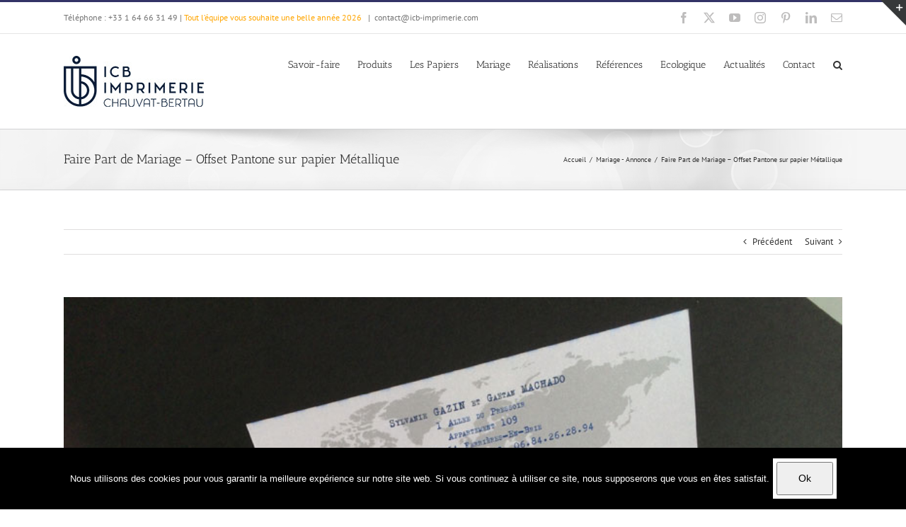

--- FILE ---
content_type: text/html; charset=UTF-8
request_url: https://www.icb-imprimerie.com/portfolio-items/faire-part/
body_size: 20864
content:

<!DOCTYPE html>
<html class="avada-html-layout-wide avada-html-header-position-top" lang="fr-FR" prefix="og: http://ogp.me/ns# fb: http://ogp.me/ns/fb#">
<head>
	<meta http-equiv="X-UA-Compatible" content="IE=edge" />
	<meta http-equiv="Content-Type" content="text/html; charset=utf-8"/>
	<meta name="viewport" content="width=device-width, initial-scale=1" />
	<title>Faire Part de Mariage &#8211; Offset Pantone sur papier Métallique &#8211; Imprimerie ICB</title>
<link href="https://fonts.googleapis.com/css?family=Lato:100,100i,200,200i,300,300i,400,400i,500,500i,600,600i,700,700i,800,800i,900,900i%7COpen+Sans:100,100i,200,200i,300,300i,400,400i,500,500i,600,600i,700,700i,800,800i,900,900i%7CIndie+Flower:100,100i,200,200i,300,300i,400,400i,500,500i,600,600i,700,700i,800,800i,900,900i%7COswald:100,100i,200,200i,300,300i,400,400i,500,500i,600,600i,700,700i,800,800i,900,900i" rel="stylesheet"><meta name='robots' content='max-image-preview:large' />
<link rel="alternate" type="application/rss+xml" title="Imprimerie ICB &raquo; Flux" href="https://www.icb-imprimerie.com/feed/" />
<link rel="alternate" type="application/rss+xml" title="Imprimerie ICB &raquo; Flux des commentaires" href="https://www.icb-imprimerie.com/comments/feed/" />
					<link rel="shortcut icon" href="https://www.icb-imprimerie.com/wp-content/uploads/2021/01/ICB-favicon-32x32-1.png" type="image/x-icon" />
		
					<!-- Apple Touch Icon -->
			<link rel="apple-touch-icon" sizes="180x180" href="https://www.icb-imprimerie.com/wp-content/uploads/2021/01/ICB-favicon-144x144-1.png">
		
					<!-- Android Icon -->
			<link rel="icon" sizes="192x192" href="https://www.icb-imprimerie.com/wp-content/uploads/2021/01/ICB-favicon-114x114-1.png">
		
					<!-- MS Edge Icon -->
			<meta name="msapplication-TileImage" content="https://www.icb-imprimerie.com/wp-content/uploads/2021/01/ICB-favicon-144x144-1.png">
				<link rel="alternate" type="application/rss+xml" title="Imprimerie ICB &raquo; Faire Part de Mariage &#8211; Offset Pantone sur papier Métallique Flux des commentaires" href="https://www.icb-imprimerie.com/portfolio-items/faire-part/feed/" />
<link rel="alternate" title="oEmbed (JSON)" type="application/json+oembed" href="https://www.icb-imprimerie.com/wp-json/oembed/1.0/embed?url=https%3A%2F%2Fwww.icb-imprimerie.com%2Fportfolio-items%2Ffaire-part%2F" />
<link rel="alternate" title="oEmbed (XML)" type="text/xml+oembed" href="https://www.icb-imprimerie.com/wp-json/oembed/1.0/embed?url=https%3A%2F%2Fwww.icb-imprimerie.com%2Fportfolio-items%2Ffaire-part%2F&#038;format=xml" />
				
		<meta property="og:locale" content="fr_FR"/>
		<meta property="og:type" content="article"/>
		<meta property="og:site_name" content="Imprimerie ICB"/>
		<meta property="og:title" content="  Faire Part de Mariage &#8211; Offset Pantone sur papier Métallique"/>
				<meta property="og:url" content="https://www.icb-imprimerie.com/portfolio-items/faire-part/"/>
													<meta property="article:modified_time" content="2017-04-26T10:14:10+01:00"/>
											<meta property="og:image" content="https://www.icb-imprimerie.com/wp-content/uploads/2015/10/IMG_3835.jpg"/>
		<meta property="og:image:width" content="800"/>
		<meta property="og:image:height" content="600"/>
		<meta property="og:image:type" content="image/jpeg"/>
				<style id='wp-img-auto-sizes-contain-inline-css' type='text/css'>
img:is([sizes=auto i],[sizes^="auto," i]){contain-intrinsic-size:3000px 1500px}
/*# sourceURL=wp-img-auto-sizes-contain-inline-css */
</style>
<link rel='stylesheet' id='layerslider-css' href='https://www.icb-imprimerie.com/wp-content/plugins/LayerSlider/assets/static/layerslider/css/layerslider.css?ver=7.14.1' type='text/css' media='all' />
<style id='wp-emoji-styles-inline-css' type='text/css'>

	img.wp-smiley, img.emoji {
		display: inline !important;
		border: none !important;
		box-shadow: none !important;
		height: 1em !important;
		width: 1em !important;
		margin: 0 0.07em !important;
		vertical-align: -0.1em !important;
		background: none !important;
		padding: 0 !important;
	}
/*# sourceURL=wp-emoji-styles-inline-css */
</style>
<link rel='stylesheet' id='dnd-upload-cf7-css' href='https://www.icb-imprimerie.com/wp-content/plugins/drag-and-drop-multiple-file-upload-contact-form-7/assets/css/dnd-upload-cf7.css?ver=1.3.9.3' type='text/css' media='all' />
<link rel='stylesheet' id='cookie-notice-front-css' href='https://www.icb-imprimerie.com/wp-content/plugins/cookie-notice/css/front.min.css?ver=2.5.11' type='text/css' media='all' />
<link rel='stylesheet' id='fusion-dynamic-css-css' href='https://www.icb-imprimerie.com/wp-content/uploads/fusion-styles/08f87bc79884d354f8da91876bc3afb6.min.css?ver=3.11.14' type='text/css' media='all' />
<script type="text/javascript" src="https://www.icb-imprimerie.com/wp-includes/js/jquery/jquery.min.js?ver=3.7.1" id="jquery-core-js"></script>
<script type="text/javascript" src="https://www.icb-imprimerie.com/wp-includes/js/jquery/jquery-migrate.min.js?ver=3.4.1" id="jquery-migrate-js"></script>
<script type="text/javascript" id="layerslider-utils-js-extra">
/* <![CDATA[ */
var LS_Meta = {"v":"7.14.1","fixGSAP":"1"};
//# sourceURL=layerslider-utils-js-extra
/* ]]> */
</script>
<script type="text/javascript" src="https://www.icb-imprimerie.com/wp-content/plugins/LayerSlider/assets/static/layerslider/js/layerslider.utils.js?ver=7.14.1" id="layerslider-utils-js"></script>
<script type="text/javascript" src="https://www.icb-imprimerie.com/wp-content/plugins/LayerSlider/assets/static/layerslider/js/layerslider.kreaturamedia.jquery.js?ver=7.14.1" id="layerslider-js"></script>
<script type="text/javascript" src="https://www.icb-imprimerie.com/wp-content/plugins/LayerSlider/assets/static/layerslider/js/layerslider.transitions.js?ver=7.14.1" id="layerslider-transitions-js"></script>
<script type="text/javascript" id="cookie-notice-front-js-before">
/* <![CDATA[ */
var cnArgs = {"ajaxUrl":"https:\/\/www.icb-imprimerie.com\/wp-admin\/admin-ajax.php","nonce":"64831a46dc","hideEffect":"fade","position":"bottom","onScroll":false,"onScrollOffset":100,"onClick":false,"cookieName":"cookie_notice_accepted","cookieTime":2592000,"cookieTimeRejected":2592000,"globalCookie":false,"redirection":false,"cache":false,"revokeCookies":false,"revokeCookiesOpt":"automatic"};

//# sourceURL=cookie-notice-front-js-before
/* ]]> */
</script>
<script type="text/javascript" src="https://www.icb-imprimerie.com/wp-content/plugins/cookie-notice/js/front.min.js?ver=2.5.11" id="cookie-notice-front-js"></script>
<meta name="generator" content="Powered by LayerSlider 7.14.1 - Build Heros, Sliders, and Popups. Create Animations and Beautiful, Rich Web Content as Easy as Never Before on WordPress." />
<!-- LayerSlider updates and docs at: https://layerslider.com -->
<link rel="https://api.w.org/" href="https://www.icb-imprimerie.com/wp-json/" /><link rel="alternate" title="JSON" type="application/json" href="https://www.icb-imprimerie.com/wp-json/wp/v2/avada_portfolio/12223" /><link rel="canonical" href="https://www.icb-imprimerie.com/portfolio-items/faire-part/" />
<style type="text/css" id="css-fb-visibility">@media screen and (max-width: 640px){.fusion-no-small-visibility{display:none !important;}body .sm-text-align-center{text-align:center !important;}body .sm-text-align-left{text-align:left !important;}body .sm-text-align-right{text-align:right !important;}body .sm-flex-align-center{justify-content:center !important;}body .sm-flex-align-flex-start{justify-content:flex-start !important;}body .sm-flex-align-flex-end{justify-content:flex-end !important;}body .sm-mx-auto{margin-left:auto !important;margin-right:auto !important;}body .sm-ml-auto{margin-left:auto !important;}body .sm-mr-auto{margin-right:auto !important;}body .fusion-absolute-position-small{position:absolute;top:auto;width:100%;}.awb-sticky.awb-sticky-small{ position: sticky; top: var(--awb-sticky-offset,0); }}@media screen and (min-width: 641px) and (max-width: 1024px){.fusion-no-medium-visibility{display:none !important;}body .md-text-align-center{text-align:center !important;}body .md-text-align-left{text-align:left !important;}body .md-text-align-right{text-align:right !important;}body .md-flex-align-center{justify-content:center !important;}body .md-flex-align-flex-start{justify-content:flex-start !important;}body .md-flex-align-flex-end{justify-content:flex-end !important;}body .md-mx-auto{margin-left:auto !important;margin-right:auto !important;}body .md-ml-auto{margin-left:auto !important;}body .md-mr-auto{margin-right:auto !important;}body .fusion-absolute-position-medium{position:absolute;top:auto;width:100%;}.awb-sticky.awb-sticky-medium{ position: sticky; top: var(--awb-sticky-offset,0); }}@media screen and (min-width: 1025px){.fusion-no-large-visibility{display:none !important;}body .lg-text-align-center{text-align:center !important;}body .lg-text-align-left{text-align:left !important;}body .lg-text-align-right{text-align:right !important;}body .lg-flex-align-center{justify-content:center !important;}body .lg-flex-align-flex-start{justify-content:flex-start !important;}body .lg-flex-align-flex-end{justify-content:flex-end !important;}body .lg-mx-auto{margin-left:auto !important;margin-right:auto !important;}body .lg-ml-auto{margin-left:auto !important;}body .lg-mr-auto{margin-right:auto !important;}body .fusion-absolute-position-large{position:absolute;top:auto;width:100%;}.awb-sticky.awb-sticky-large{ position: sticky; top: var(--awb-sticky-offset,0); }}</style>		<script type="text/javascript">
			var doc = document.documentElement;
			doc.setAttribute( 'data-useragent', navigator.userAgent );
		</script>
		<!-- Google tag (gtag.js) -->
<script async src="https://www.googletagmanager.com/gtag/js?id=UA-61210154-2"></script>
<script>
  window.dataLayer = window.dataLayer || [];
  function gtag(){dataLayer.push(arguments);}
  gtag('js', new Date());

  gtag('config', 'UA-61210154-2');
</script>
	<style id='global-styles-inline-css' type='text/css'>
:root{--wp--preset--aspect-ratio--square: 1;--wp--preset--aspect-ratio--4-3: 4/3;--wp--preset--aspect-ratio--3-4: 3/4;--wp--preset--aspect-ratio--3-2: 3/2;--wp--preset--aspect-ratio--2-3: 2/3;--wp--preset--aspect-ratio--16-9: 16/9;--wp--preset--aspect-ratio--9-16: 9/16;--wp--preset--color--black: #000000;--wp--preset--color--cyan-bluish-gray: #abb8c3;--wp--preset--color--white: #ffffff;--wp--preset--color--pale-pink: #f78da7;--wp--preset--color--vivid-red: #cf2e2e;--wp--preset--color--luminous-vivid-orange: #ff6900;--wp--preset--color--luminous-vivid-amber: #fcb900;--wp--preset--color--light-green-cyan: #7bdcb5;--wp--preset--color--vivid-green-cyan: #00d084;--wp--preset--color--pale-cyan-blue: #8ed1fc;--wp--preset--color--vivid-cyan-blue: #0693e3;--wp--preset--color--vivid-purple: #9b51e0;--wp--preset--color--awb-color-1: #ffffff;--wp--preset--color--awb-color-2: #f6f6f6;--wp--preset--color--awb-color-3: #ebeaea;--wp--preset--color--awb-color-4: #e0dede;--wp--preset--color--awb-color-5: #a0ce4e;--wp--preset--color--awb-color-6: #747474;--wp--preset--color--awb-color-7: #333366;--wp--preset--color--awb-color-8: #333333;--wp--preset--color--awb-color-custom-10: rgba(51,51,102,0.8);--wp--preset--color--awb-color-custom-11: #e8e8e8;--wp--preset--color--awb-color-custom-12: #dddddd;--wp--preset--color--awb-color-custom-13: #363839;--wp--preset--color--awb-color-custom-14: #f9f9f9;--wp--preset--color--awb-color-custom-15: #bebdbd;--wp--preset--color--awb-color-custom-16: #f8f8f8;--wp--preset--color--awb-color-custom-17: #e5e5e5;--wp--preset--color--awb-color-custom-18: rgba(235,234,234,0.8);--wp--preset--gradient--vivid-cyan-blue-to-vivid-purple: linear-gradient(135deg,rgb(6,147,227) 0%,rgb(155,81,224) 100%);--wp--preset--gradient--light-green-cyan-to-vivid-green-cyan: linear-gradient(135deg,rgb(122,220,180) 0%,rgb(0,208,130) 100%);--wp--preset--gradient--luminous-vivid-amber-to-luminous-vivid-orange: linear-gradient(135deg,rgb(252,185,0) 0%,rgb(255,105,0) 100%);--wp--preset--gradient--luminous-vivid-orange-to-vivid-red: linear-gradient(135deg,rgb(255,105,0) 0%,rgb(207,46,46) 100%);--wp--preset--gradient--very-light-gray-to-cyan-bluish-gray: linear-gradient(135deg,rgb(238,238,238) 0%,rgb(169,184,195) 100%);--wp--preset--gradient--cool-to-warm-spectrum: linear-gradient(135deg,rgb(74,234,220) 0%,rgb(151,120,209) 20%,rgb(207,42,186) 40%,rgb(238,44,130) 60%,rgb(251,105,98) 80%,rgb(254,248,76) 100%);--wp--preset--gradient--blush-light-purple: linear-gradient(135deg,rgb(255,206,236) 0%,rgb(152,150,240) 100%);--wp--preset--gradient--blush-bordeaux: linear-gradient(135deg,rgb(254,205,165) 0%,rgb(254,45,45) 50%,rgb(107,0,62) 100%);--wp--preset--gradient--luminous-dusk: linear-gradient(135deg,rgb(255,203,112) 0%,rgb(199,81,192) 50%,rgb(65,88,208) 100%);--wp--preset--gradient--pale-ocean: linear-gradient(135deg,rgb(255,245,203) 0%,rgb(182,227,212) 50%,rgb(51,167,181) 100%);--wp--preset--gradient--electric-grass: linear-gradient(135deg,rgb(202,248,128) 0%,rgb(113,206,126) 100%);--wp--preset--gradient--midnight: linear-gradient(135deg,rgb(2,3,129) 0%,rgb(40,116,252) 100%);--wp--preset--font-size--small: 9.75px;--wp--preset--font-size--medium: 20px;--wp--preset--font-size--large: 19.5px;--wp--preset--font-size--x-large: 42px;--wp--preset--font-size--normal: 13px;--wp--preset--font-size--xlarge: 26px;--wp--preset--font-size--huge: 39px;--wp--preset--spacing--20: 0.44rem;--wp--preset--spacing--30: 0.67rem;--wp--preset--spacing--40: 1rem;--wp--preset--spacing--50: 1.5rem;--wp--preset--spacing--60: 2.25rem;--wp--preset--spacing--70: 3.38rem;--wp--preset--spacing--80: 5.06rem;--wp--preset--shadow--natural: 6px 6px 9px rgba(0, 0, 0, 0.2);--wp--preset--shadow--deep: 12px 12px 50px rgba(0, 0, 0, 0.4);--wp--preset--shadow--sharp: 6px 6px 0px rgba(0, 0, 0, 0.2);--wp--preset--shadow--outlined: 6px 6px 0px -3px rgb(255, 255, 255), 6px 6px rgb(0, 0, 0);--wp--preset--shadow--crisp: 6px 6px 0px rgb(0, 0, 0);}:where(.is-layout-flex){gap: 0.5em;}:where(.is-layout-grid){gap: 0.5em;}body .is-layout-flex{display: flex;}.is-layout-flex{flex-wrap: wrap;align-items: center;}.is-layout-flex > :is(*, div){margin: 0;}body .is-layout-grid{display: grid;}.is-layout-grid > :is(*, div){margin: 0;}:where(.wp-block-columns.is-layout-flex){gap: 2em;}:where(.wp-block-columns.is-layout-grid){gap: 2em;}:where(.wp-block-post-template.is-layout-flex){gap: 1.25em;}:where(.wp-block-post-template.is-layout-grid){gap: 1.25em;}.has-black-color{color: var(--wp--preset--color--black) !important;}.has-cyan-bluish-gray-color{color: var(--wp--preset--color--cyan-bluish-gray) !important;}.has-white-color{color: var(--wp--preset--color--white) !important;}.has-pale-pink-color{color: var(--wp--preset--color--pale-pink) !important;}.has-vivid-red-color{color: var(--wp--preset--color--vivid-red) !important;}.has-luminous-vivid-orange-color{color: var(--wp--preset--color--luminous-vivid-orange) !important;}.has-luminous-vivid-amber-color{color: var(--wp--preset--color--luminous-vivid-amber) !important;}.has-light-green-cyan-color{color: var(--wp--preset--color--light-green-cyan) !important;}.has-vivid-green-cyan-color{color: var(--wp--preset--color--vivid-green-cyan) !important;}.has-pale-cyan-blue-color{color: var(--wp--preset--color--pale-cyan-blue) !important;}.has-vivid-cyan-blue-color{color: var(--wp--preset--color--vivid-cyan-blue) !important;}.has-vivid-purple-color{color: var(--wp--preset--color--vivid-purple) !important;}.has-black-background-color{background-color: var(--wp--preset--color--black) !important;}.has-cyan-bluish-gray-background-color{background-color: var(--wp--preset--color--cyan-bluish-gray) !important;}.has-white-background-color{background-color: var(--wp--preset--color--white) !important;}.has-pale-pink-background-color{background-color: var(--wp--preset--color--pale-pink) !important;}.has-vivid-red-background-color{background-color: var(--wp--preset--color--vivid-red) !important;}.has-luminous-vivid-orange-background-color{background-color: var(--wp--preset--color--luminous-vivid-orange) !important;}.has-luminous-vivid-amber-background-color{background-color: var(--wp--preset--color--luminous-vivid-amber) !important;}.has-light-green-cyan-background-color{background-color: var(--wp--preset--color--light-green-cyan) !important;}.has-vivid-green-cyan-background-color{background-color: var(--wp--preset--color--vivid-green-cyan) !important;}.has-pale-cyan-blue-background-color{background-color: var(--wp--preset--color--pale-cyan-blue) !important;}.has-vivid-cyan-blue-background-color{background-color: var(--wp--preset--color--vivid-cyan-blue) !important;}.has-vivid-purple-background-color{background-color: var(--wp--preset--color--vivid-purple) !important;}.has-black-border-color{border-color: var(--wp--preset--color--black) !important;}.has-cyan-bluish-gray-border-color{border-color: var(--wp--preset--color--cyan-bluish-gray) !important;}.has-white-border-color{border-color: var(--wp--preset--color--white) !important;}.has-pale-pink-border-color{border-color: var(--wp--preset--color--pale-pink) !important;}.has-vivid-red-border-color{border-color: var(--wp--preset--color--vivid-red) !important;}.has-luminous-vivid-orange-border-color{border-color: var(--wp--preset--color--luminous-vivid-orange) !important;}.has-luminous-vivid-amber-border-color{border-color: var(--wp--preset--color--luminous-vivid-amber) !important;}.has-light-green-cyan-border-color{border-color: var(--wp--preset--color--light-green-cyan) !important;}.has-vivid-green-cyan-border-color{border-color: var(--wp--preset--color--vivid-green-cyan) !important;}.has-pale-cyan-blue-border-color{border-color: var(--wp--preset--color--pale-cyan-blue) !important;}.has-vivid-cyan-blue-border-color{border-color: var(--wp--preset--color--vivid-cyan-blue) !important;}.has-vivid-purple-border-color{border-color: var(--wp--preset--color--vivid-purple) !important;}.has-vivid-cyan-blue-to-vivid-purple-gradient-background{background: var(--wp--preset--gradient--vivid-cyan-blue-to-vivid-purple) !important;}.has-light-green-cyan-to-vivid-green-cyan-gradient-background{background: var(--wp--preset--gradient--light-green-cyan-to-vivid-green-cyan) !important;}.has-luminous-vivid-amber-to-luminous-vivid-orange-gradient-background{background: var(--wp--preset--gradient--luminous-vivid-amber-to-luminous-vivid-orange) !important;}.has-luminous-vivid-orange-to-vivid-red-gradient-background{background: var(--wp--preset--gradient--luminous-vivid-orange-to-vivid-red) !important;}.has-very-light-gray-to-cyan-bluish-gray-gradient-background{background: var(--wp--preset--gradient--very-light-gray-to-cyan-bluish-gray) !important;}.has-cool-to-warm-spectrum-gradient-background{background: var(--wp--preset--gradient--cool-to-warm-spectrum) !important;}.has-blush-light-purple-gradient-background{background: var(--wp--preset--gradient--blush-light-purple) !important;}.has-blush-bordeaux-gradient-background{background: var(--wp--preset--gradient--blush-bordeaux) !important;}.has-luminous-dusk-gradient-background{background: var(--wp--preset--gradient--luminous-dusk) !important;}.has-pale-ocean-gradient-background{background: var(--wp--preset--gradient--pale-ocean) !important;}.has-electric-grass-gradient-background{background: var(--wp--preset--gradient--electric-grass) !important;}.has-midnight-gradient-background{background: var(--wp--preset--gradient--midnight) !important;}.has-small-font-size{font-size: var(--wp--preset--font-size--small) !important;}.has-medium-font-size{font-size: var(--wp--preset--font-size--medium) !important;}.has-large-font-size{font-size: var(--wp--preset--font-size--large) !important;}.has-x-large-font-size{font-size: var(--wp--preset--font-size--x-large) !important;}
/*# sourceURL=global-styles-inline-css */
</style>
</head>

<body data-rsssl=1 class="wp-singular avada_portfolio-template-default single single-avada_portfolio postid-12223 single-format-standard wp-theme-Avada cookies-not-set fusion-image-hovers fusion-pagination-sizing fusion-button_type-flat fusion-button_span-no fusion-button_gradient-linear avada-image-rollover-circle-yes avada-image-rollover-yes avada-image-rollover-direction-left fusion-body ltr fusion-sticky-header no-tablet-sticky-header no-mobile-sticky-header no-mobile-slidingbar no-mobile-totop avada-has-rev-slider-styles fusion-disable-outline fusion-sub-menu-fade mobile-logo-pos-left layout-wide-mode avada-has-boxed-modal-shadow-none layout-scroll-offset-full avada-has-zero-margin-offset-top fusion-top-header menu-text-align-center mobile-menu-design-modern fusion-show-pagination-text fusion-header-layout-v2 avada-responsive avada-footer-fx-none avada-menu-highlight-style-bar fusion-search-form-classic fusion-main-menu-search-dropdown fusion-avatar-square avada-sticky-shrinkage avada-dropdown-styles avada-blog-layout-grid avada-blog-archive-layout-large avada-header-shadow-no avada-menu-icon-position-left avada-has-megamenu-shadow avada-has-mainmenu-dropdown-divider avada-has-mobile-menu-search avada-has-main-nav-search-icon avada-has-breadcrumb-mobile-hidden avada-has-titlebar-bar_and_content avada-has-slidingbar-widgets avada-has-slidingbar-position-top avada-slidingbar-toggle-style-triangle avada-has-pagination-padding avada-flyout-menu-direction-fade avada-ec-views-v1" data-awb-post-id="12223">
		<a class="skip-link screen-reader-text" href="#content">Passer au contenu</a>

	<div id="boxed-wrapper">
		
		<div id="wrapper" class="fusion-wrapper">
			<div id="home" style="position:relative;top:-1px;"></div>
							
					
			<header class="fusion-header-wrapper">
				<div class="fusion-header-v2 fusion-logo-alignment fusion-logo-left fusion-sticky-menu-1 fusion-sticky-logo-1 fusion-mobile-logo-  fusion-mobile-menu-design-modern">
					
<div class="fusion-secondary-header">
	<div class="fusion-row">
					<div class="fusion-alignleft">
				<div class="fusion-contact-info"><span class="fusion-contact-info-phone-number">Téléphone : +33 1 64 66 31 49 | <font color="orange">Tout l’équipe vous souhaite une belle année 2026 </font></span><span class="fusion-header-separator">|</span><span class="fusion-contact-info-email-address"><a href="mailto:&#99;&#111;&#110;&#116;ac&#116;&#64;ic&#98;&#45;i&#109;&#112;r&#105;&#109;&#101;ri&#101;&#46;&#99;o&#109;">&#99;&#111;&#110;&#116;ac&#116;&#64;ic&#98;&#45;i&#109;&#112;r&#105;&#109;&#101;ri&#101;&#46;&#99;o&#109;</a></span></div>			</div>
							<div class="fusion-alignright">
				<div class="fusion-social-links-header"><div class="fusion-social-networks"><div class="fusion-social-networks-wrapper"><a  class="fusion-social-network-icon fusion-tooltip fusion-facebook awb-icon-facebook" style data-placement="top" data-title="Facebook" data-toggle="tooltip" title="Facebook" href="https://www.facebook.com/Imprimerie-Chauvat-Bertau-625143634170800/" target="_blank" rel="noreferrer"><span class="screen-reader-text">Facebook</span></a><a  class="fusion-social-network-icon fusion-tooltip fusion-twitter awb-icon-twitter" style data-placement="top" data-title="X" data-toggle="tooltip" title="X" href="https://twitter.com/ICBImprimerie77" target="_blank" rel="noopener noreferrer"><span class="screen-reader-text">X</span></a><a  class="fusion-social-network-icon fusion-tooltip fusion-youtube awb-icon-youtube" style data-placement="top" data-title="YouTube" data-toggle="tooltip" title="YouTube" href="https://www.youtube.com/channel/UCclCLBjB-19zj2cEC-kq2HQ" target="_blank" rel="noopener noreferrer"><span class="screen-reader-text">YouTube</span></a><a  class="fusion-social-network-icon fusion-tooltip fusion-instagram awb-icon-instagram" style data-placement="top" data-title="Instagram" data-toggle="tooltip" title="Instagram" href="https://www.instagram.com/icb_imprimerie/" target="_blank" rel="noopener noreferrer"><span class="screen-reader-text">Instagram</span></a><a  class="fusion-social-network-icon fusion-tooltip fusion-pinterest awb-icon-pinterest" style data-placement="top" data-title="Pinterest" data-toggle="tooltip" title="Pinterest" href="https://www.instagram.com/icb_imprimerie/" target="_blank" rel="noopener noreferrer"><span class="screen-reader-text">Pinterest</span></a><a  class="fusion-social-network-icon fusion-tooltip fusion-linkedin awb-icon-linkedin" style data-placement="top" data-title="LinkedIn" data-toggle="tooltip" title="LinkedIn" href="https://plus.google.com/u/0/110386546162474419371" target="_blank" rel="noopener noreferrer"><span class="screen-reader-text">LinkedIn</span></a><a  class="fusion-social-network-icon fusion-tooltip fusion-mail awb-icon-mail fusion-last-social-icon" style data-placement="top" data-title="Email" data-toggle="tooltip" title="Email" href="mailto:&#099;on&#116;&#097;&#099;t&#064;&#105;&#099;&#098;-&#105;&#109;p&#114;&#105;mer&#105;&#101;&#046;c&#111;m" target="_self" rel="noopener noreferrer"><span class="screen-reader-text">Email</span></a></div></div></div>			</div>
			</div>
</div>
<div class="fusion-header-sticky-height"></div>
<div class="fusion-header">
	<div class="fusion-row">
					<div class="fusion-logo" data-margin-top="31px" data-margin-bottom="31px" data-margin-left="0px" data-margin-right="0px">
			<a class="fusion-logo-link"  href="https://www.icb-imprimerie.com/" >

						<!-- standard logo -->
			<img src="https://www.icb-imprimerie.com/wp-content/uploads/2021/01/new-logo.jpg" srcset="https://www.icb-imprimerie.com/wp-content/uploads/2021/01/new-logo.jpg 1x" width="198" height="72" alt="Imprimerie ICB Logo" data-retina_logo_url="" class="fusion-standard-logo" />

			
											<!-- sticky header logo -->
				<img src="https://www.icb-imprimerie.com/wp-content/uploads/2021/01/new-logo-sticky.jpg" srcset="https://www.icb-imprimerie.com/wp-content/uploads/2021/01/new-logo-sticky.jpg 1x" width="179" height="55" alt="Imprimerie ICB Logo" data-retina_logo_url="" class="fusion-sticky-logo" />
					</a>
		</div>		<nav class="fusion-main-menu" aria-label="Menu principal"><ul id="menu-main" class="fusion-menu"><li  id="menu-item-12075"  class="menu-item menu-item-type-custom menu-item-object-custom menu-item-has-children menu-item-12075 fusion-dropdown-menu"  data-item-id="12075"><a  href="#" class="fusion-bar-highlight"><span class="menu-text">Savoir-faire</span></a><ul class="sub-menu"><li  id="menu-item-12079"  class="menu-item menu-item-type-post_type menu-item-object-page menu-item-12079 fusion-dropdown-submenu" ><a  href="https://www.icb-imprimerie.com/notre-metier/" class="fusion-bar-highlight"><span>Notre métier</span></a></li><li  id="menu-item-12078"  class="menu-item menu-item-type-post_type menu-item-object-page menu-item-12078 fusion-dropdown-submenu" ><a  href="https://www.icb-imprimerie.com/competences-services/" class="fusion-bar-highlight"><span>Compétences &#038; Services</span></a></li><li  id="menu-item-12076"  class="menu-item menu-item-type-post_type menu-item-object-page menu-item-12076 fusion-dropdown-submenu" ><a  href="https://www.icb-imprimerie.com/quelques-chiffres/" class="fusion-bar-highlight"><span>Quelques chiffres</span></a></li><li  id="menu-item-12080"  class="menu-item menu-item-type-post_type menu-item-object-page menu-item-12080 fusion-dropdown-submenu" ><a  href="https://www.icb-imprimerie.com/notre-savoir-faire/" class="fusion-bar-highlight"><span>Notre historique</span></a></li><li  id="menu-item-14466"  class="menu-item menu-item-type-post_type menu-item-object-page menu-item-14466 fusion-dropdown-submenu" ><a  href="https://www.icb-imprimerie.com/nos-services/" class="fusion-bar-highlight"><span>Nos Services</span></a></li><li  id="menu-item-18723"  class="menu-item menu-item-type-post_type menu-item-object-post menu-item-18723 fusion-dropdown-submenu" ><a  href="https://www.icb-imprimerie.com/limprimerie-de-a-a-z/" class="fusion-bar-highlight"><span>L’imprimerie de A à Z</span></a></li><li  id="menu-item-12561"  class="menu-item menu-item-type-custom menu-item-object-custom menu-item-has-children menu-item-12561 fusion-dropdown-submenu" ><a  href="#" class="fusion-bar-highlight"><span>Outils</span></a><ul class="sub-menu"><li  id="menu-item-11857"  class="menu-item menu-item-type-custom menu-item-object-custom menu-item-has-children menu-item-11857" ><a  href="#" class="fusion-bar-highlight"><span>Impression</span></a><ul class="sub-menu"><li  id="menu-item-11837"  class="menu-item menu-item-type-post_type menu-item-object-page menu-item-11837" ><a  href="https://www.icb-imprimerie.com/insoleuse-suprasetter-a52/" class="fusion-bar-highlight"><span>Insoleuse CTP Suprasetter A52</span></a></li><li  id="menu-item-11836"  class="menu-item menu-item-type-post_type menu-item-object-page menu-item-11836" ><a  href="https://www.icb-imprimerie.com/imprimante-canon-nb/" class="fusion-bar-highlight"><span>Imprimante Canon N&#038;B</span></a></li><li  id="menu-item-11847"  class="menu-item menu-item-type-post_type menu-item-object-page menu-item-11847" ><a  href="https://www.icb-imprimerie.com/presse-offset-sm52-4/" class="fusion-bar-highlight"><span>Presse Offset SM52-4  –  Heidelberg</span></a></li><li  id="menu-item-11835"  class="menu-item menu-item-type-post_type menu-item-object-page menu-item-11835" ><a  href="https://www.icb-imprimerie.com/presse-numerique-canon-ipc-650/" class="fusion-bar-highlight"><span>Presse Numérique Canon IPC 650</span></a></li><li  id="menu-item-12318"  class="menu-item menu-item-type-post_type menu-item-object-page menu-item-12318" ><a  href="https://www.icb-imprimerie.com/presse-numerique-cs5000/" class="fusion-bar-highlight"><span>Presse Numérique CS5000</span></a></li></ul></li><li  id="menu-item-11858"  class="menu-item menu-item-type-custom menu-item-object-custom menu-item-has-children menu-item-11858" ><a  href="#" class="fusion-bar-highlight"><span>Façonnage</span></a><ul class="sub-menu"><li  id="menu-item-19867"  class="menu-item menu-item-type-post_type menu-item-object-page menu-item-19867" ><a  href="https://www.icb-imprimerie.com/assembleuse-piqueuse-horizon-vac-100-spf-10-fc-10/" class="fusion-bar-highlight"><span>Assembleuse Piqueuse Horizon</span></a></li><li  id="menu-item-19874"  class="menu-item menu-item-type-post_type menu-item-object-page menu-item-19874" ><a  href="https://www.icb-imprimerie.com/encolleuse-cmc/" class="fusion-bar-highlight"><span>Encolleuse CMC</span></a></li><li  id="menu-item-11841"  class="menu-item menu-item-type-post_type menu-item-object-page menu-item-11841" ><a  href="https://www.icb-imprimerie.com/piqueuse-zd-2sr/" class="fusion-bar-highlight"><span>Piqueuse ZD-2SR</span></a></li><li  id="menu-item-11844"  class="menu-item menu-item-type-post_type menu-item-object-page menu-item-11844" ><a  href="https://www.icb-imprimerie.com/plieuse-multipli-35/" class="fusion-bar-highlight"><span>Plieuse MULTIPLI 35</span></a></li><li  id="menu-item-12303"  class="menu-item menu-item-type-post_type menu-item-object-page menu-item-12303" ><a  href="https://www.icb-imprimerie.com/thermorelieur-bq260/" class="fusion-bar-highlight"><span>Thermorelieur BQ260</span></a></li><li  id="menu-item-12319"  class="menu-item menu-item-type-post_type menu-item-object-page menu-item-12319" ><a  href="https://www.icb-imprimerie.com/bordeuse-omm-soyouz/" class="fusion-bar-highlight"><span>Bordeuse OMM Soyouz</span></a></li><li  id="menu-item-11848"  class="menu-item menu-item-type-post_type menu-item-object-page menu-item-11848" ><a  href="https://www.icb-imprimerie.com/relieuse-wire-o-wiro-wb-431-s/" class="fusion-bar-highlight"><span>Relieuse WIRE O</span></a></li></ul></li><li  id="menu-item-11859"  class="menu-item menu-item-type-custom menu-item-object-custom menu-item-has-children menu-item-11859" ><a  href="#" class="fusion-bar-highlight"><span>Finition</span></a><ul class="sub-menu"><li  id="menu-item-11834"  class="menu-item menu-item-type-post_type menu-item-object-page menu-item-11834" ><a  href="https://www.icb-imprimerie.com/four-supermatic-1233/" class="fusion-bar-highlight"><span>Four Thermorelief</span></a></li><li  id="menu-item-11840"  class="menu-item menu-item-type-post_type menu-item-object-page menu-item-11840" ><a  href="https://www.icb-imprimerie.com/pelliculeuse/" class="fusion-bar-highlight"><span>Pelliculeuse</span></a></li><li  id="menu-item-19884"  class="menu-item menu-item-type-post_type menu-item-object-page menu-item-19884" ><a  href="https://www.icb-imprimerie.com/platine-portefeuille-kluge-ehd/" class="fusion-bar-highlight"><span>Platine EHD &#8211; Kluge EHD</span></a></li><li  id="menu-item-11843"  class="menu-item menu-item-type-post_type menu-item-object-page menu-item-11843" ><a  href="https://www.icb-imprimerie.com/platines-ofmi-heidelberg/" class="fusion-bar-highlight"><span>Platine T OFMI – Heidelberg</span></a></li><li  id="menu-item-12025"  class="menu-item menu-item-type-post_type menu-item-object-page menu-item-12025" ><a  href="https://www.icb-imprimerie.com/le-massicot/" class="fusion-bar-highlight"><span>Massicot Polar</span></a></li><li  id="menu-item-14546"  class="menu-item menu-item-type-post_type menu-item-object-page menu-item-14546" ><a  href="https://www.icb-imprimerie.com/gravure-laser-trotec-speedy-360/" class="fusion-bar-highlight"><span>Gravure Laser – Trotec Speedy 360</span></a></li></ul></li><li  id="menu-item-11860"  class="menu-item menu-item-type-custom menu-item-object-custom menu-item-has-children menu-item-11860" ><a  href="#" class="fusion-bar-highlight"><span>Autres</span></a><ul class="sub-menu"><li  id="menu-item-11838"  class="menu-item menu-item-type-post_type menu-item-object-page menu-item-11838" ><a  href="https://www.icb-imprimerie.com/nos-logiciels/" class="fusion-bar-highlight"><span>Nos logiciels</span></a></li><li  id="menu-item-11839"  class="menu-item menu-item-type-post_type menu-item-object-page menu-item-11839" ><a  href="https://www.icb-imprimerie.com/nos-papiers/" class="fusion-bar-highlight"><span>Nos Papiers</span></a></li></ul></li></ul></li></ul></li><li  id="menu-item-12560"  class="menu-item menu-item-type-custom menu-item-object-custom menu-item-has-children menu-item-12560 fusion-megamenu-menu "  data-item-id="12560"><a  href="#" class="fusion-bar-highlight"><span class="menu-text">Produits</span></a><div class="fusion-megamenu-wrapper fusion-columns-3 columns-per-row-3 columns-3 col-span-12 fusion-megamenu-fullwidth"><div class="row"><div class="fusion-megamenu-holder" style="width:1100px;" data-width="1100px"><ul class="fusion-megamenu"><li  id="menu-item-11853"  class="menu-item menu-item-type-custom menu-item-object-custom menu-item-has-children menu-item-11853 fusion-megamenu-submenu fusion-megamenu-columns-3 col-lg-4 col-md-4 col-sm-4" ><div class='fusion-megamenu-title'><span class="awb-justify-title">Communication</span></div><ul class="sub-menu"><li  id="menu-item-11810"  class="menu-item menu-item-type-post_type menu-item-object-page menu-item-11810" ><a  href="https://www.icb-imprimerie.com/affiche/" class="fusion-bar-highlight"><span><span class="fusion-megamenu-bullet"></span>Affiche</span></a></li><li  id="menu-item-11813"  class="menu-item menu-item-type-post_type menu-item-object-page menu-item-11813" ><a  href="https://www.icb-imprimerie.com/blocs-notes/" class="fusion-bar-highlight"><span><span class="fusion-megamenu-bullet"></span>Blocs notes</span></a></li><li  id="menu-item-11814"  class="menu-item menu-item-type-post_type menu-item-object-page menu-item-11814" ><a  href="https://www.icb-imprimerie.com/brochures/" class="fusion-bar-highlight"><span><span class="fusion-megamenu-bullet"></span>Brochures</span></a></li><li  id="menu-item-11815"  class="menu-item menu-item-type-post_type menu-item-object-page menu-item-11815" ><a  href="https://www.icb-imprimerie.com/calendrier/" class="fusion-bar-highlight"><span><span class="fusion-megamenu-bullet"></span>Calendrier / Sous Main</span></a></li><li  id="menu-item-11816"  class="menu-item menu-item-type-post_type menu-item-object-page menu-item-11816" ><a  href="https://www.icb-imprimerie.com/carte-dinvitation/" class="fusion-bar-highlight"><span><span class="fusion-megamenu-bullet"></span>Carte d’invitation</span></a></li><li  id="menu-item-11818"  class="menu-item menu-item-type-post_type menu-item-object-page menu-item-11818" ><a  href="https://www.icb-imprimerie.com/cartes-de-voeux/" class="fusion-bar-highlight"><span><span class="fusion-megamenu-bullet"></span>Cartes de Voeux</span></a></li><li  id="menu-item-11819"  class="menu-item menu-item-type-post_type menu-item-object-page menu-item-11819" ><a  href="https://www.icb-imprimerie.com/chemises/" class="fusion-bar-highlight"><span><span class="fusion-megamenu-bullet"></span>Chemises</span></a></li><li  id="menu-item-11821"  class="menu-item menu-item-type-post_type menu-item-object-page menu-item-11821" ><a  href="https://www.icb-imprimerie.com/etiquettes/" class="fusion-bar-highlight"><span><span class="fusion-megamenu-bullet"></span>Etiquettes</span></a></li><li  id="menu-item-11824"  class="menu-item menu-item-type-post_type menu-item-object-page menu-item-11824" ><a  href="https://www.icb-imprimerie.com/flyers/" class="fusion-bar-highlight"><span><span class="fusion-megamenu-bullet"></span>Flyers</span></a></li><li  id="menu-item-11825"  class="menu-item menu-item-type-post_type menu-item-object-page menu-item-11825" ><a  href="https://www.icb-imprimerie.com/grands-formats/" class="fusion-bar-highlight"><span><span class="fusion-megamenu-bullet"></span>Grands formats</span></a></li><li  id="menu-item-11828"  class="menu-item menu-item-type-post_type menu-item-object-page menu-item-11828" ><a  href="https://www.icb-imprimerie.com/plaquettes-depliants/" class="fusion-bar-highlight"><span><span class="fusion-megamenu-bullet"></span>Plaquettes / Dépliants</span></a></li></ul></li><li  id="menu-item-11854"  class="menu-item menu-item-type-custom menu-item-object-custom menu-item-has-children menu-item-11854 fusion-megamenu-submenu fusion-megamenu-columns-3 col-lg-4 col-md-4 col-sm-4" ><div class='fusion-megamenu-title'><span class="awb-justify-title">Administratif</span></div><ul class="sub-menu"><li  id="menu-item-11812"  class="menu-item menu-item-type-post_type menu-item-object-page menu-item-11812" ><a  href="https://www.icb-imprimerie.com/bloc-carnet/" class="fusion-bar-highlight"><span><span class="fusion-megamenu-bullet"></span>Bloc / Carnet</span></a></li><li  id="menu-item-11817"  class="menu-item menu-item-type-post_type menu-item-object-page menu-item-11817" ><a  href="https://www.icb-imprimerie.com/cartes-de-visites-commerciales/" class="fusion-bar-highlight"><span><span class="fusion-megamenu-bullet"></span>Cartes de Visite / Commerciales</span></a></li><li  id="menu-item-11820"  class="menu-item menu-item-type-post_type menu-item-object-page menu-item-11820" ><a  href="https://www.icb-imprimerie.com/enveloppes/" class="fusion-bar-highlight"><span><span class="fusion-megamenu-bullet"></span>Enveloppes</span></a></li><li  id="menu-item-11826"  class="menu-item menu-item-type-post_type menu-item-object-page menu-item-11826" ><a  href="https://www.icb-imprimerie.com/liasses-continues/" class="fusion-bar-highlight"><span><span class="fusion-megamenu-bullet"></span>Liasses / Continues</span></a></li><li  id="menu-item-11830"  class="menu-item menu-item-type-post_type menu-item-object-page menu-item-11830" ><a  href="https://www.icb-imprimerie.com/tampons/" class="fusion-bar-highlight"><span><span class="fusion-megamenu-bullet"></span>Tampons</span></a></li><li  id="menu-item-11831"  class="menu-item menu-item-type-post_type menu-item-object-page menu-item-11831" ><a  href="https://www.icb-imprimerie.com/tete-de-lettre-suite-de-lettre/" class="fusion-bar-highlight"><span><span class="fusion-megamenu-bullet"></span>Tête de lettre / suite de lettre</span></a></li></ul></li><li  id="menu-item-11855"  class="menu-item menu-item-type-custom menu-item-object-custom menu-item-has-children menu-item-11855 fusion-megamenu-submenu fusion-megamenu-columns-3 col-lg-4 col-md-4 col-sm-4" ><div class='fusion-megamenu-title'><span class="awb-justify-title">Evènement</span></div><ul class="sub-menu"><li  id="menu-item-11811"  class="menu-item menu-item-type-post_type menu-item-object-page menu-item-11811" ><a  href="https://www.icb-imprimerie.com/billeterie/" class="fusion-bar-highlight"><span><span class="fusion-megamenu-bullet"></span>Billeterie</span></a></li><li  id="menu-item-11822"  class="menu-item menu-item-type-post_type menu-item-object-page menu-item-11822" ><a  href="https://www.icb-imprimerie.com/evenementiel/" class="fusion-bar-highlight"><span><span class="fusion-megamenu-bullet"></span>Evénementiel</span></a></li><li  id="menu-item-11827"  class="menu-item menu-item-type-post_type menu-item-object-page menu-item-11827" ><a  href="https://www.icb-imprimerie.com/menus/" class="fusion-bar-highlight"><span><span class="fusion-megamenu-bullet"></span>Menus</span></a></li><li  id="menu-item-16373"  class="menu-item menu-item-type-post_type menu-item-object-page menu-item-16373" ><a  href="https://www.icb-imprimerie.com/naissance/" class="fusion-bar-highlight"><span><span class="fusion-megamenu-bullet"></span>Naissance</span></a></li></ul></li></ul></div><div style="clear:both;"></div></div></div></li><li  id="menu-item-267116"  class="menu-item menu-item-type-custom menu-item-object-custom menu-item-has-children menu-item-267116 fusion-megamenu-menu "  data-item-id="267116"><a  href="#" class="fusion-bar-highlight"><span class="menu-text">Les Papiers</span></a><div class="fusion-megamenu-wrapper fusion-columns-4 columns-per-row-4 columns-4 col-span-12 fusion-megamenu-fullwidth"><div class="row"><div class="fusion-megamenu-holder" style="width:1100px;" data-width="1100px"><ul class="fusion-megamenu"><li  id="menu-item-267139"  class="menu-item menu-item-type-custom menu-item-object-custom menu-item-has-children menu-item-267139 fusion-megamenu-submenu fusion-megamenu-columns-4 col-lg-3 col-md-3 col-sm-3" ><div class='fusion-megamenu-title'><span class="awb-justify-title">Teintés Masse</span></div><ul class="sub-menu"><li  id="menu-item-267131"  class="menu-item menu-item-type-post_type menu-item-object-page menu-item-267131" ><a  href="https://www.icb-imprimerie.com/papiers-1802/" class="fusion-bar-highlight"><span><span class="fusion-megamenu-bullet"></span>1802 – 29 Couleurs ♻️</span></a></li><li  id="menu-item-267117"  class="menu-item menu-item-type-post_type menu-item-object-page menu-item-267117" ><a  href="https://www.icb-imprimerie.com/papiers-colorplan/" class="fusion-bar-highlight"><span><span class="fusion-megamenu-bullet"></span>Colorplan – 58 Couleurs</span></a></li><li  id="menu-item-267130"  class="menu-item menu-item-type-post_type menu-item-object-page menu-item-267130" ><a  href="https://www.icb-imprimerie.com/papiers-extract/" class="fusion-bar-highlight"><span><span class="fusion-megamenu-bullet"></span>Extract – 10 Couleurs ♻️</span></a></li><li  id="menu-item-267137"  class="menu-item menu-item-type-post_type menu-item-object-page menu-item-267137" ><a  href="https://www.icb-imprimerie.com/papiers-materica/" class="fusion-bar-highlight"><span><span class="fusion-megamenu-bullet"></span>Materica – 14 Couleurs ♻️</span></a></li><li  id="menu-item-267181"  class="menu-item menu-item-type-post_type menu-item-object-page menu-item-267181" ><a  href="https://www.icb-imprimerie.com/papier-olin-colour/" class="fusion-bar-highlight"><span><span class="fusion-megamenu-bullet"></span>Olin Colour &#8211; 26 Couleurs</span></a></li><li  id="menu-item-267155"  class="menu-item menu-item-type-post_type menu-item-object-page menu-item-267155" ><a  href="https://www.icb-imprimerie.com/papier-packaging-color/" class="fusion-bar-highlight"><span><span class="fusion-megamenu-bullet"></span>Packaging Color – 9 Couleurs</span></a></li><li  id="menu-item-267136"  class="menu-item menu-item-type-post_type menu-item-object-page menu-item-267136" ><a  href="https://www.icb-imprimerie.com/papiers-sirio-color/" class="fusion-bar-highlight"><span><span class="fusion-megamenu-bullet"></span>Sirio Color – 29 Couleurs</span></a></li><li  id="menu-item-267132"  class="menu-item menu-item-type-post_type menu-item-object-page menu-item-267132" ><a  href="https://www.icb-imprimerie.com/papiers-woodstock/" class="fusion-bar-highlight"><span><span class="fusion-megamenu-bullet"></span>Woodstock – 13 Couleurs ♻️</span></a></li></ul></li><li  id="menu-item-267162"  class="menu-item menu-item-type-custom menu-item-object-custom menu-item-has-children menu-item-267162 fusion-megamenu-submenu fusion-megamenu-columns-4 col-lg-3 col-md-3 col-sm-3" ><div class='fusion-megamenu-title'><span class="awb-justify-title">Eco responsables</span></div><ul class="sub-menu"><li  id="menu-item-267121"  class="menu-item menu-item-type-post_type menu-item-object-page menu-item-267121" ><a  href="https://www.icb-imprimerie.com/papiers-bio-cycle-gmund/" class="fusion-bar-highlight"><span><span class="fusion-megamenu-bullet"></span>Bio cycle &#8211; Végétal ♻️</span></a></li><li  id="menu-item-267122"  class="menu-item menu-item-type-post_type menu-item-object-page menu-item-267122" ><a  href="https://www.icb-imprimerie.com/papiers-recycle-crush/" class="fusion-bar-highlight"><span><span class="fusion-megamenu-bullet"></span>Crush &#8211; Fruits ♻️</span></a></li><li  id="menu-item-267127"  class="menu-item menu-item-type-post_type menu-item-object-page menu-item-267127" ><a  href="https://www.icb-imprimerie.com/papiers-remake-favini/" class="fusion-bar-highlight"><span><span class="fusion-megamenu-bullet"></span>Remake &#8211;  Chutes de Cuir ♻️</span></a></li><li  id="menu-item-267123"  class="menu-item menu-item-type-post_type menu-item-object-page menu-item-267123" ><a  href="https://www.icb-imprimerie.com/papiers-gmund-bier/" class="fusion-bar-highlight"><span><span class="fusion-megamenu-bullet"></span>Bier &#8211;  Résidus de bière ♻️</span></a></li><li  id="menu-item-267129"  class="menu-item menu-item-type-post_type menu-item-object-page menu-item-267129" ><a  href="https://www.icb-imprimerie.com/papiers-recycle-kraft/" class="fusion-bar-highlight"><span><span class="fusion-megamenu-bullet"></span>Les Krafts ♻️</span></a></li><li  id="menu-item-267128"  class="menu-item menu-item-type-post_type menu-item-object-page menu-item-267128" ><a  href="https://www.icb-imprimerie.com/papiers-extract-teinte/" class="fusion-bar-highlight"><span><span class="fusion-megamenu-bullet"></span>Used ♻️</span></a></li></ul></li><li  id="menu-item-267140"  class="menu-item menu-item-type-custom menu-item-object-custom menu-item-has-children menu-item-267140 fusion-megamenu-submenu fusion-megamenu-columns-4 col-lg-3 col-md-3 col-sm-3" ><div class='fusion-megamenu-title'><span class="awb-justify-title">Texturés</span></div><ul class="sub-menu"><li  id="menu-item-267138"  class="menu-item menu-item-type-post_type menu-item-object-page menu-item-267138" ><a  href="https://www.icb-imprimerie.com/papiers-texture-bois/" class="fusion-bar-highlight"><span><span class="fusion-megamenu-bullet"></span>Texture Bois</span></a></li><li  id="menu-item-267119"  class="menu-item menu-item-type-post_type menu-item-object-page menu-item-267119" ><a  href="https://www.icb-imprimerie.com/papiers-les-naturals/" class="fusion-bar-highlight"><span><span class="fusion-megamenu-bullet"></span>Aspect Brut ♻️</span></a></li><li  id="menu-item-267124"  class="menu-item menu-item-type-post_type menu-item-object-page menu-item-267124" ><a  href="https://www.icb-imprimerie.com/papiers-cuir-gmund/" class="fusion-bar-highlight"><span><span class="fusion-megamenu-bullet"></span>Effet cuir</span></a></li><li  id="menu-item-267125"  class="menu-item menu-item-type-post_type menu-item-object-page menu-item-267125" ><a  href="https://www.icb-imprimerie.com/papiers-kaschmir-gmund/" class="fusion-bar-highlight"><span><span class="fusion-megamenu-bullet"></span>Floqués</span></a></li><li  id="menu-item-267118"  class="menu-item menu-item-type-post_type menu-item-object-page menu-item-267118" ><a  href="https://www.icb-imprimerie.com/papier-gmund/" class="fusion-bar-highlight"><span><span class="fusion-megamenu-bullet"></span>Matières</span></a></li><li  id="menu-item-267135"  class="menu-item menu-item-type-post_type menu-item-object-page menu-item-267135" ><a  href="https://www.icb-imprimerie.com/papiers-heidi-gmund/" class="fusion-bar-highlight"><span><span class="fusion-megamenu-bullet"></span>Spécial Letterpress</span></a></li></ul></li><li  id="menu-item-267141"  class="menu-item menu-item-type-custom menu-item-object-custom menu-item-has-children menu-item-267141 fusion-megamenu-submenu fusion-megamenu-columns-4 col-lg-3 col-md-3 col-sm-3" ><div class='fusion-megamenu-title'><span class="awb-justify-title">Spéciaux</span></div><ul class="sub-menu"><li  id="menu-item-267133"  class="menu-item menu-item-type-post_type menu-item-object-page menu-item-267133" ><a  href="https://www.icb-imprimerie.com/papiers-mirri/" class="fusion-bar-highlight"><span><span class="fusion-megamenu-bullet"></span>Métallisés Mirri</span></a></li><li  id="menu-item-267120"  class="menu-item menu-item-type-post_type menu-item-object-page menu-item-267120" ><a  href="https://www.icb-imprimerie.com/papiers-gmund-for-food/" class="fusion-bar-highlight"><span><span class="fusion-megamenu-bullet"></span>Contact Alimentaire</span></a></li><li  id="menu-item-267126"  class="menu-item menu-item-type-post_type menu-item-object-page menu-item-267126" ><a  href="https://www.icb-imprimerie.com/papiers-action-gmund/" class="fusion-bar-highlight"><span><span class="fusion-megamenu-bullet"></span>Irisés et Fluo</span></a></li><li  id="menu-item-267134"  class="menu-item menu-item-type-post_type menu-item-object-page menu-item-267134" ><a  href="https://www.icb-imprimerie.com/papiers-sirio-pearl/" class="fusion-bar-highlight"><span><span class="fusion-megamenu-bullet"></span>Métallisés Sirio Pearl</span></a></li></ul></li></ul></div><div style="clear:both;"></div></div></div></li><li  id="menu-item-11823"  class="menu-item menu-item-type-post_type menu-item-object-page menu-item-has-children menu-item-11823 fusion-megamenu-menu "  data-item-id="11823"><a  href="https://www.icb-imprimerie.com/mariage/" class="fusion-bar-highlight"><span class="menu-text">Mariage</span></a><div class="fusion-megamenu-wrapper fusion-columns-3 columns-per-row-3 columns-3 col-span-12 fusion-megamenu-fullwidth"><div class="row"><div class="fusion-megamenu-holder" style="width:1100px;" data-width="1100px"><ul class="fusion-megamenu"><li  id="menu-item-23334"  class="menu-item menu-item-type-post_type menu-item-object-page menu-item-23334 fusion-megamenu-submenu menu-item-has-link fusion-megamenu-columns-3 col-lg-4 col-md-4 col-sm-4" ><div class='fusion-megamenu-title'><a class="awb-justify-title" href="https://www.icb-imprimerie.com/lannonce-du-mariage/">L’Annonce du Mariage</a></div></li><li  id="menu-item-23333"  class="menu-item menu-item-type-post_type menu-item-object-page menu-item-23333 fusion-megamenu-submenu menu-item-has-link fusion-megamenu-columns-3 col-lg-4 col-md-4 col-sm-4" ><div class='fusion-megamenu-title'><a class="awb-justify-title" href="https://www.icb-imprimerie.com/la-ceremonie-de-mariage/">La Cérémonie de Mariage</a></div></li><li  id="menu-item-23332"  class="menu-item menu-item-type-post_type menu-item-object-page menu-item-23332 fusion-megamenu-submenu menu-item-has-link fusion-megamenu-columns-3 col-lg-4 col-md-4 col-sm-4" ><div class='fusion-megamenu-title'><a class="awb-justify-title" href="https://www.icb-imprimerie.com/la-table-de-mariage/">La table de Mariage</a></div></li></ul></div><div style="clear:both;"></div></div></div></li><li  id="menu-item-12040"  class="menu-item menu-item-type-post_type menu-item-object-page menu-item-12040"  data-item-id="12040"><a  href="https://www.icb-imprimerie.com/nos-realisations/" class="fusion-bar-highlight"><span class="menu-text">Réalisations</span></a></li><li  id="menu-item-12041"  class="menu-item menu-item-type-post_type menu-item-object-page menu-item-12041"  data-item-id="12041"><a  href="https://www.icb-imprimerie.com/nos-references/" class="fusion-bar-highlight"><span class="menu-text">Références</span></a></li><li  id="menu-item-11851"  class="menu-item menu-item-type-post_type menu-item-object-page menu-item-11851"  data-item-id="11851"><a  href="https://www.icb-imprimerie.com/limpression-ecologique/" class="fusion-bar-highlight"><span class="menu-text">Ecologique</span></a></li><li  id="menu-item-14524"  class="menu-item menu-item-type-post_type menu-item-object-page current_page_parent menu-item-14524"  data-item-id="14524"><a  href="https://www.icb-imprimerie.com/actualites/" class="fusion-bar-highlight"><span class="menu-text">Actualités</span></a></li><li  id="menu-item-11925"  class="menu-item menu-item-type-post_type menu-item-object-page menu-item-11925"  data-item-id="11925"><a  href="https://www.icb-imprimerie.com/contact/" class="fusion-bar-highlight"><span class="menu-text">Contact</span></a></li><li class="fusion-custom-menu-item fusion-main-menu-search"><a class="fusion-main-menu-icon fusion-bar-highlight" href="#" aria-label="Recherche" data-title="Recherche" title="Recherche" role="button" aria-expanded="false"></a><div class="fusion-custom-menu-item-contents">		<form role="search" class="searchform fusion-search-form  fusion-search-form-classic" method="get" action="https://www.icb-imprimerie.com/">
			<div class="fusion-search-form-content">

				
				<div class="fusion-search-field search-field">
					<label><span class="screen-reader-text">Rechercher:</span>
													<input type="search" value="" name="s" class="s" placeholder="Rechercher..." required aria-required="true" aria-label="Rechercher..."/>
											</label>
				</div>
				<div class="fusion-search-button search-button">
					<input type="submit" class="fusion-search-submit searchsubmit" aria-label="Recherche" value="&#xf002;" />
									</div>

				
			</div>


			
		</form>
		</div></li></ul></nav><nav class="fusion-main-menu fusion-sticky-menu" aria-label="Menu principal Sticky"><ul id="menu-one-page" class="fusion-menu"><li  id="menu-item-12081"  class="menu-item menu-item-type-custom menu-item-object-custom menu-item-has-children menu-item-12081 fusion-dropdown-menu"  data-item-id="12081"><a  href="#" class="fusion-bar-highlight"><span class="menu-text">Savoir-faire</span></a><ul class="sub-menu"><li  id="menu-item-12085"  class="menu-item menu-item-type-post_type menu-item-object-page menu-item-12085 fusion-dropdown-submenu" ><a  href="https://www.icb-imprimerie.com/notre-metier/" class="fusion-bar-highlight"><span>Notre métier</span></a></li><li  id="menu-item-12084"  class="menu-item menu-item-type-post_type menu-item-object-page menu-item-12084 fusion-dropdown-submenu" ><a  href="https://www.icb-imprimerie.com/competences-services/" class="fusion-bar-highlight"><span>Compétences &#038; Services</span></a></li><li  id="menu-item-12082"  class="menu-item menu-item-type-post_type menu-item-object-page menu-item-12082 fusion-dropdown-submenu" ><a  href="https://www.icb-imprimerie.com/quelques-chiffres/" class="fusion-bar-highlight"><span>Quelques chiffres</span></a></li><li  id="menu-item-12086"  class="menu-item menu-item-type-post_type menu-item-object-page menu-item-12086 fusion-dropdown-submenu" ><a  href="https://www.icb-imprimerie.com/notre-savoir-faire/" class="fusion-bar-highlight"><span>Notre historique</span></a></li><li  id="menu-item-14465"  class="menu-item menu-item-type-post_type menu-item-object-page menu-item-14465 fusion-dropdown-submenu" ><a  href="https://www.icb-imprimerie.com/nos-services/" class="fusion-bar-highlight"><span>Nos Services</span></a></li><li  id="menu-item-18724"  class="menu-item menu-item-type-post_type menu-item-object-post menu-item-18724 fusion-dropdown-submenu" ><a  href="https://www.icb-imprimerie.com/limprimerie-de-a-a-z/" class="fusion-bar-highlight"><span>L’imprimerie de A à Z</span></a></li><li  id="menu-item-12563"  class="menu-item menu-item-type-custom menu-item-object-custom menu-item-has-children menu-item-12563 fusion-dropdown-submenu" ><a  href="#" class="fusion-bar-highlight"><span>Outils</span></a><ul class="sub-menu"><li  id="menu-item-12020"  class="menu-item menu-item-type-custom menu-item-object-custom menu-item-has-children menu-item-12020" ><a  href="#" class="fusion-bar-highlight"><span>Impression</span></a><ul class="sub-menu"><li  id="menu-item-12008"  class="menu-item menu-item-type-post_type menu-item-object-page menu-item-12008" ><a  href="https://www.icb-imprimerie.com/insoleuse-suprasetter-a52/" class="fusion-bar-highlight"><span>Insoleuse CTP Suprasetter A52</span></a></li><li  id="menu-item-12007"  class="menu-item menu-item-type-post_type menu-item-object-page menu-item-12007" ><a  href="https://www.icb-imprimerie.com/imprimante-canon-nb/" class="fusion-bar-highlight"><span>Imprimante Canon N&#038;B</span></a></li><li  id="menu-item-12018"  class="menu-item menu-item-type-post_type menu-item-object-page menu-item-12018" ><a  href="https://www.icb-imprimerie.com/presse-offset-sm52-4/" class="fusion-bar-highlight"><span>Presse Offset SM52-4  –  Heidelberg</span></a></li><li  id="menu-item-12006"  class="menu-item menu-item-type-post_type menu-item-object-page menu-item-12006" ><a  href="https://www.icb-imprimerie.com/presse-numerique-canon-ipc-650/" class="fusion-bar-highlight"><span>Presse Numérique Canon IPC 650</span></a></li><li  id="menu-item-12320"  class="menu-item menu-item-type-post_type menu-item-object-page menu-item-12320" ><a  href="https://www.icb-imprimerie.com/presse-numerique-cs5000/" class="fusion-bar-highlight"><span>Presse Numérique CS5000</span></a></li></ul></li><li  id="menu-item-12021"  class="menu-item menu-item-type-custom menu-item-object-custom menu-item-has-children menu-item-12021" ><a  href="#" class="fusion-bar-highlight"><span>Façonnage</span></a><ul class="sub-menu"><li  id="menu-item-19866"  class="menu-item menu-item-type-post_type menu-item-object-page menu-item-19866" ><a  href="https://www.icb-imprimerie.com/assembleuse-piqueuse-horizon-vac-100-spf-10-fc-10/" class="fusion-bar-highlight"><span>Assembleuse Piqueuse Horizon</span></a></li><li  id="menu-item-19873"  class="menu-item menu-item-type-post_type menu-item-object-page menu-item-19873" ><a  href="https://www.icb-imprimerie.com/encolleuse-cmc/" class="fusion-bar-highlight"><span>Encolleuse CMC</span></a></li><li  id="menu-item-12013"  class="menu-item menu-item-type-post_type menu-item-object-page menu-item-12013" ><a  href="https://www.icb-imprimerie.com/piqueuse-zd-2sr/" class="fusion-bar-highlight"><span>Piqueuse ZD-2SR</span></a></li><li  id="menu-item-12015"  class="menu-item menu-item-type-post_type menu-item-object-page menu-item-12015" ><a  href="https://www.icb-imprimerie.com/plieuse-multipli-35/" class="fusion-bar-highlight"><span>Plieuse MULTIPLI 35</span></a></li><li  id="menu-item-12302"  class="menu-item menu-item-type-post_type menu-item-object-page menu-item-12302" ><a  href="https://www.icb-imprimerie.com/thermorelieur-bq260/" class="fusion-bar-highlight"><span>Thermorelieur BQ260</span></a></li><li  id="menu-item-12321"  class="menu-item menu-item-type-post_type menu-item-object-page menu-item-12321" ><a  href="https://www.icb-imprimerie.com/bordeuse-omm-soyouz/" class="fusion-bar-highlight"><span>Bordeuse OMM Soyouz</span></a></li><li  id="menu-item-12019"  class="menu-item menu-item-type-post_type menu-item-object-page menu-item-12019" ><a  href="https://www.icb-imprimerie.com/relieuse-wire-o-wiro-wb-431-s/" class="fusion-bar-highlight"><span>Relieuse WIRE O WIRO WB 431 S</span></a></li></ul></li><li  id="menu-item-12022"  class="menu-item menu-item-type-custom menu-item-object-custom menu-item-has-children menu-item-12022" ><a  href="#" class="fusion-bar-highlight"><span>Finition</span></a><ul class="sub-menu"><li  id="menu-item-12005"  class="menu-item menu-item-type-post_type menu-item-object-page menu-item-12005" ><a  href="https://www.icb-imprimerie.com/four-supermatic-1233/" class="fusion-bar-highlight"><span>Four Thermorelief</span></a></li><li  id="menu-item-12012"  class="menu-item menu-item-type-post_type menu-item-object-page menu-item-12012" ><a  href="https://www.icb-imprimerie.com/pelliculeuse/" class="fusion-bar-highlight"><span>Pelliculeuse</span></a></li><li  id="menu-item-19883"  class="menu-item menu-item-type-post_type menu-item-object-page menu-item-19883" ><a  href="https://www.icb-imprimerie.com/platine-portefeuille-kluge-ehd/" class="fusion-bar-highlight"><span>Platine EHD &#8211; Kluge EHD</span></a></li><li  id="menu-item-12014"  class="menu-item menu-item-type-post_type menu-item-object-page menu-item-12014" ><a  href="https://www.icb-imprimerie.com/platines-ofmi-heidelberg/" class="fusion-bar-highlight"><span>Platine T OFMI – Heidelberg</span></a></li><li  id="menu-item-12009"  class="menu-item menu-item-type-post_type menu-item-object-page menu-item-12009" ><a  href="https://www.icb-imprimerie.com/le-massicot/" class="fusion-bar-highlight"><span>Massicot Polar</span></a></li><li  id="menu-item-14545"  class="menu-item menu-item-type-post_type menu-item-object-page menu-item-14545" ><a  href="https://www.icb-imprimerie.com/gravure-laser-trotec-speedy-360/" class="fusion-bar-highlight"><span>Gravure Laser – Trotec Speedy 360</span></a></li></ul></li><li  id="menu-item-12023"  class="menu-item menu-item-type-custom menu-item-object-custom menu-item-has-children menu-item-12023" ><a  href="#" class="fusion-bar-highlight"><span>Autres</span></a><ul class="sub-menu"><li  id="menu-item-12010"  class="menu-item menu-item-type-post_type menu-item-object-page menu-item-12010" ><a  href="https://www.icb-imprimerie.com/nos-logiciels/" class="fusion-bar-highlight"><span>Nos logiciels</span></a></li><li  id="menu-item-12011"  class="menu-item menu-item-type-post_type menu-item-object-page menu-item-12011" ><a  href="https://www.icb-imprimerie.com/nos-papiers/" class="fusion-bar-highlight"><span>Nos Papiers</span></a></li></ul></li></ul></li></ul></li><li  id="menu-item-12562"  class="menu-item menu-item-type-custom menu-item-object-custom menu-item-has-children menu-item-12562 fusion-megamenu-menu "  data-item-id="12562"><a  href="#" class="fusion-bar-highlight"><span class="menu-text">Produits</span></a><div class="fusion-megamenu-wrapper fusion-columns-3 columns-per-row-3 columns-3 col-span-12 fusion-megamenu-fullwidth"><div class="row"><div class="fusion-megamenu-holder" style="width:1100px;" data-width="1100px"><ul class="fusion-megamenu"><li  id="menu-item-11996"  class="menu-item menu-item-type-custom menu-item-object-custom menu-item-has-children menu-item-11996 fusion-megamenu-submenu fusion-megamenu-columns-3 col-lg-4 col-md-4 col-sm-4" ><div class='fusion-megamenu-title'><span class="awb-justify-title">Communication</span></div><ul class="sub-menu"><li  id="menu-item-11976"  class="menu-item menu-item-type-post_type menu-item-object-page menu-item-11976" ><a  href="https://www.icb-imprimerie.com/affiche/" class="fusion-bar-highlight"><span><span class="fusion-megamenu-bullet"></span>Affiche</span></a></li><li  id="menu-item-11979"  class="menu-item menu-item-type-post_type menu-item-object-page menu-item-11979" ><a  href="https://www.icb-imprimerie.com/blocs-notes/" class="fusion-bar-highlight"><span><span class="fusion-megamenu-bullet"></span>Blocs notes</span></a></li><li  id="menu-item-11980"  class="menu-item menu-item-type-post_type menu-item-object-page menu-item-11980" ><a  href="https://www.icb-imprimerie.com/brochures/" class="fusion-bar-highlight"><span><span class="fusion-megamenu-bullet"></span>Brochures</span></a></li><li  id="menu-item-11981"  class="menu-item menu-item-type-post_type menu-item-object-page menu-item-11981" ><a  href="https://www.icb-imprimerie.com/calendrier/" class="fusion-bar-highlight"><span><span class="fusion-megamenu-bullet"></span>Calendrier / Sous Main</span></a></li><li  id="menu-item-11982"  class="menu-item menu-item-type-post_type menu-item-object-page menu-item-11982" ><a  href="https://www.icb-imprimerie.com/carte-dinvitation/" class="fusion-bar-highlight"><span><span class="fusion-megamenu-bullet"></span>Carte d’invitation</span></a></li><li  id="menu-item-11984"  class="menu-item menu-item-type-post_type menu-item-object-page menu-item-11984" ><a  href="https://www.icb-imprimerie.com/cartes-de-voeux/" class="fusion-bar-highlight"><span><span class="fusion-megamenu-bullet"></span>Cartes de Voeux</span></a></li><li  id="menu-item-11985"  class="menu-item menu-item-type-post_type menu-item-object-page menu-item-11985" ><a  href="https://www.icb-imprimerie.com/chemises/" class="fusion-bar-highlight"><span><span class="fusion-megamenu-bullet"></span>Chemises</span></a></li><li  id="menu-item-11987"  class="menu-item menu-item-type-post_type menu-item-object-page menu-item-11987" ><a  href="https://www.icb-imprimerie.com/etiquettes/" class="fusion-bar-highlight"><span><span class="fusion-megamenu-bullet"></span>Etiquettes</span></a></li><li  id="menu-item-11990"  class="menu-item menu-item-type-post_type menu-item-object-page menu-item-11990" ><a  href="https://www.icb-imprimerie.com/flyers/" class="fusion-bar-highlight"><span><span class="fusion-megamenu-bullet"></span>Flyers</span></a></li><li  id="menu-item-11991"  class="menu-item menu-item-type-post_type menu-item-object-page menu-item-11991" ><a  href="https://www.icb-imprimerie.com/grands-formats/" class="fusion-bar-highlight"><span><span class="fusion-megamenu-bullet"></span>Grands formats</span></a></li><li  id="menu-item-12001"  class="menu-item menu-item-type-post_type menu-item-object-page menu-item-12001" ><a  href="https://www.icb-imprimerie.com/plaquettes-depliants/" class="fusion-bar-highlight"><span><span class="fusion-megamenu-bullet"></span>Plaquettes / Dépliants</span></a></li></ul></li><li  id="menu-item-11998"  class="menu-item menu-item-type-custom menu-item-object-custom menu-item-has-children menu-item-11998 fusion-megamenu-submenu fusion-megamenu-columns-3 col-lg-4 col-md-4 col-sm-4" ><div class='fusion-megamenu-title'><span class="awb-justify-title">Administratif</span></div><ul class="sub-menu"><li  id="menu-item-11978"  class="menu-item menu-item-type-post_type menu-item-object-page menu-item-11978" ><a  href="https://www.icb-imprimerie.com/bloc-carnet/" class="fusion-bar-highlight"><span><span class="fusion-megamenu-bullet"></span>Bloc / Carnet</span></a></li><li  id="menu-item-11983"  class="menu-item menu-item-type-post_type menu-item-object-page menu-item-11983" ><a  href="https://www.icb-imprimerie.com/cartes-de-visites-commerciales/" class="fusion-bar-highlight"><span><span class="fusion-megamenu-bullet"></span>Cartes de Visite / Commerciales</span></a></li><li  id="menu-item-11986"  class="menu-item menu-item-type-post_type menu-item-object-page menu-item-11986" ><a  href="https://www.icb-imprimerie.com/enveloppes/" class="fusion-bar-highlight"><span><span class="fusion-megamenu-bullet"></span>Enveloppes</span></a></li><li  id="menu-item-11992"  class="menu-item menu-item-type-post_type menu-item-object-page menu-item-11992" ><a  href="https://www.icb-imprimerie.com/liasses-continues/" class="fusion-bar-highlight"><span><span class="fusion-megamenu-bullet"></span>Liasses / Continues</span></a></li><li  id="menu-item-11994"  class="menu-item menu-item-type-post_type menu-item-object-page menu-item-11994" ><a  href="https://www.icb-imprimerie.com/tampons/" class="fusion-bar-highlight"><span><span class="fusion-megamenu-bullet"></span>Tampons</span></a></li><li  id="menu-item-11995"  class="menu-item menu-item-type-post_type menu-item-object-page menu-item-11995" ><a  href="https://www.icb-imprimerie.com/tete-de-lettre-suite-de-lettre/" class="fusion-bar-highlight"><span><span class="fusion-megamenu-bullet"></span>Tête de lettre / suite de lettre</span></a></li></ul></li><li  id="menu-item-11999"  class="menu-item menu-item-type-custom menu-item-object-custom menu-item-has-children menu-item-11999 fusion-megamenu-submenu fusion-megamenu-columns-3 col-lg-4 col-md-4 col-sm-4" ><div class='fusion-megamenu-title'><span class="awb-justify-title">Evènement</span></div><ul class="sub-menu"><li  id="menu-item-11977"  class="menu-item menu-item-type-post_type menu-item-object-page menu-item-11977" ><a  href="https://www.icb-imprimerie.com/billeterie/" class="fusion-bar-highlight"><span><span class="fusion-megamenu-bullet"></span>Billeterie</span></a></li><li  id="menu-item-11988"  class="menu-item menu-item-type-post_type menu-item-object-page menu-item-11988" ><a  href="https://www.icb-imprimerie.com/evenementiel/" class="fusion-bar-highlight"><span><span class="fusion-megamenu-bullet"></span>Evénementiel</span></a></li><li  id="menu-item-12002"  class="menu-item menu-item-type-post_type menu-item-object-page menu-item-12002" ><a  href="https://www.icb-imprimerie.com/menus/" class="fusion-bar-highlight"><span><span class="fusion-megamenu-bullet"></span>Menus</span></a></li><li  id="menu-item-16374"  class="menu-item menu-item-type-post_type menu-item-object-page menu-item-16374" ><a  href="https://www.icb-imprimerie.com/naissance/" class="fusion-bar-highlight"><span><span class="fusion-megamenu-bullet"></span>Naissance</span></a></li></ul></li></ul></div><div style="clear:both;"></div></div></div></li><li  id="menu-item-267083"  class="menu-item menu-item-type-custom menu-item-object-custom menu-item-has-children menu-item-267083 fusion-megamenu-menu "  data-item-id="267083"><a  href="#" class="fusion-bar-highlight"><span class="menu-text">Les Papiers</span></a><div class="fusion-megamenu-wrapper fusion-columns-3 columns-per-row-3 columns-3 col-span-12 fusion-megamenu-fullwidth"><div class="row"><div class="fusion-megamenu-holder" style="width:1100px;" data-width="1100px"><ul class="fusion-megamenu"><li  id="menu-item-267142"  class="menu-item menu-item-type-custom menu-item-object-custom menu-item-has-children menu-item-267142 fusion-megamenu-submenu fusion-megamenu-columns-3 col-lg-4 col-md-4 col-sm-4" ><div class='fusion-megamenu-title'><span class="awb-justify-title">Teintés Masse</span></div><ul class="sub-menu"><li  id="menu-item-267096"  class="menu-item menu-item-type-post_type menu-item-object-page menu-item-267096" ><a  href="https://www.icb-imprimerie.com/papiers-les-naturals/" class="fusion-bar-highlight"><span><span class="fusion-megamenu-bullet"></span>[PAPIER] Papier de Création Aspect Brut ♻️</span></a></li><li  id="menu-item-267095"  class="menu-item menu-item-type-post_type menu-item-object-page menu-item-267095" ><a  href="https://www.icb-imprimerie.com/papier-gmund/" class="fusion-bar-highlight"><span><span class="fusion-megamenu-bullet"></span>[PAPIER] Papier de Création Matières</span></a></li><li  id="menu-item-267097"  class="menu-item menu-item-type-post_type menu-item-object-page menu-item-267097" ><a  href="https://www.icb-imprimerie.com/papiers-gmund-for-food/" class="fusion-bar-highlight"><span><span class="fusion-megamenu-bullet"></span>Contact Alimentaire</span></a></li><li  id="menu-item-267098"  class="menu-item menu-item-type-post_type menu-item-object-page menu-item-267098" ><a  href="https://www.icb-imprimerie.com/papiers-bio-cycle-gmund/" class="fusion-bar-highlight"><span><span class="fusion-megamenu-bullet"></span>[PAPIER] Papier de Création éco responsable recyclé Bio cycle</span></a></li><li  id="menu-item-267099"  class="menu-item menu-item-type-post_type menu-item-object-page menu-item-267099" ><a  href="https://www.icb-imprimerie.com/papiers-recycle-crush/" class="fusion-bar-highlight"><span><span class="fusion-megamenu-bullet"></span>[PAPIER] Papier de Création éco responsable recyclé Crush</span></a></li><li  id="menu-item-267100"  class="menu-item menu-item-type-post_type menu-item-object-page menu-item-267100" ><a  href="https://www.icb-imprimerie.com/papiers-gmund-bier/" class="fusion-bar-highlight"><span><span class="fusion-megamenu-bullet"></span>[PAPIER] Papier de Création éco responsable recyclé Gmund Bier</span></a></li><li  id="menu-item-267101"  class="menu-item menu-item-type-post_type menu-item-object-page menu-item-267101" ><a  href="https://www.icb-imprimerie.com/papiers-cuir-gmund/" class="fusion-bar-highlight"><span><span class="fusion-megamenu-bullet"></span>[PAPIER] Papier de Création Effet cuir</span></a></li><li  id="menu-item-267102"  class="menu-item menu-item-type-post_type menu-item-object-page menu-item-267102" ><a  href="https://www.icb-imprimerie.com/papiers-kaschmir-gmund/" class="fusion-bar-highlight"><span><span class="fusion-megamenu-bullet"></span>[PAPIER] Papier de Création Floqués</span></a></li><li  id="menu-item-267103"  class="menu-item menu-item-type-post_type menu-item-object-page menu-item-267103" ><a  href="https://www.icb-imprimerie.com/papiers-action-gmund/" class="fusion-bar-highlight"><span><span class="fusion-megamenu-bullet"></span>Irisés et Fluo</span></a></li><li  id="menu-item-267109"  class="menu-item menu-item-type-post_type menu-item-object-page menu-item-267109" ><a  href="https://www.icb-imprimerie.com/papiers-woodstock/" class="fusion-bar-highlight"><span><span class="fusion-megamenu-bullet"></span>[PAPIER] Papier teinté dans la masse recyclé – Woodstock</span></a></li></ul></li><li  id="menu-item-267143"  class="menu-item menu-item-type-custom menu-item-object-custom menu-item-has-children menu-item-267143 fusion-megamenu-submenu fusion-megamenu-columns-3 col-lg-4 col-md-4 col-sm-4" ><div class='fusion-megamenu-title'><span class="awb-justify-title">Texturés</span></div><ul class="sub-menu"><li  id="menu-item-267104"  class="menu-item menu-item-type-post_type menu-item-object-page menu-item-267104" ><a  href="https://www.icb-imprimerie.com/papiers-remake-favini/" class="fusion-bar-highlight"><span><span class="fusion-megamenu-bullet"></span>[PAPIER] Papier de création recycle à base de chute de Cuir</span></a></li><li  id="menu-item-267105"  class="menu-item menu-item-type-post_type menu-item-object-page menu-item-267105" ><a  href="https://www.icb-imprimerie.com/papiers-extract-teinte/" class="fusion-bar-highlight"><span><span class="fusion-megamenu-bullet"></span>[PAPIER] Papier de Création recyclé Gmund Used</span></a></li><li  id="menu-item-267106"  class="menu-item menu-item-type-post_type menu-item-object-page menu-item-267106" ><a  href="https://www.icb-imprimerie.com/papiers-recycle-kraft/" class="fusion-bar-highlight"><span><span class="fusion-megamenu-bullet"></span>[PAPIER] Papier de Création Recycle Kraft</span></a></li><li  id="menu-item-267107"  class="menu-item menu-item-type-post_type menu-item-object-page menu-item-267107" ><a  href="https://www.icb-imprimerie.com/papiers-extract/" class="fusion-bar-highlight"><span><span class="fusion-megamenu-bullet"></span>[PAPIER] Papier de Création Teinté masse Recyclé – Extract</span></a></li><li  id="menu-item-267108"  class="menu-item menu-item-type-post_type menu-item-object-page menu-item-267108" ><a  href="https://www.icb-imprimerie.com/papiers-1802/" class="fusion-bar-highlight"><span><span class="fusion-megamenu-bullet"></span>1802 – 29 Couleurs ♻️</span></a></li><li  id="menu-item-267112"  class="menu-item menu-item-type-post_type menu-item-object-page menu-item-267112" ><a  href="https://www.icb-imprimerie.com/papiers-heidi-gmund/" class="fusion-bar-highlight"><span><span class="fusion-megamenu-bullet"></span>[PAPIER] Papier recyclé spécial letterpress</span></a></li><li  id="menu-item-267114"  class="menu-item menu-item-type-post_type menu-item-object-page menu-item-267114" ><a  href="https://www.icb-imprimerie.com/papiers-materica/" class="fusion-bar-highlight"><span><span class="fusion-megamenu-bullet"></span>[PAPIER] Papier teinté dans la masse recyclé – Materica</span></a></li><li  id="menu-item-267115"  class="menu-item menu-item-type-post_type menu-item-object-page menu-item-267115" ><a  href="https://www.icb-imprimerie.com/papiers-texture-bois/" class="fusion-bar-highlight"><span><span class="fusion-megamenu-bullet"></span>[PAPIER] Papier teinté dans la masse recyclé – Woodstock</span></a></li></ul></li><li  id="menu-item-267144"  class="menu-item menu-item-type-custom menu-item-object-custom menu-item-has-children menu-item-267144 fusion-megamenu-submenu fusion-megamenu-columns-3 col-lg-4 col-md-4 col-sm-4" ><div class='fusion-megamenu-title'><span class="awb-justify-title">Spéciaux</span></div><ul class="sub-menu"><li  id="menu-item-267094"  class="menu-item menu-item-type-post_type menu-item-object-page menu-item-267094" ><a  href="https://www.icb-imprimerie.com/papiers-colorplan/" class="fusion-bar-highlight"><span><span class="fusion-megamenu-bullet"></span>Colorplan – 58 Couleurs</span></a></li><li  id="menu-item-267110"  class="menu-item menu-item-type-post_type menu-item-object-page menu-item-267110" ><a  href="https://www.icb-imprimerie.com/papiers-mirri/" class="fusion-bar-highlight"><span><span class="fusion-megamenu-bullet"></span>Métallisés Mirri</span></a></li><li  id="menu-item-267111"  class="menu-item menu-item-type-post_type menu-item-object-page menu-item-267111" ><a  href="https://www.icb-imprimerie.com/papiers-sirio-pearl/" class="fusion-bar-highlight"><span><span class="fusion-megamenu-bullet"></span>Métallisés Sirio Pearl</span></a></li><li  id="menu-item-267113"  class="menu-item menu-item-type-post_type menu-item-object-page menu-item-267113" ><a  href="https://www.icb-imprimerie.com/papiers-sirio-color/" class="fusion-bar-highlight"><span><span class="fusion-megamenu-bullet"></span>[PAPIER] Papier teinte dans la masse – Sirio Color</span></a></li><li  id="menu-item-267154"  class="menu-item menu-item-type-post_type menu-item-object-page menu-item-267154" ><a  href="https://www.icb-imprimerie.com/papier-packaging-color/" class="fusion-bar-highlight"><span><span class="fusion-megamenu-bullet"></span>Packaging Color – 9 Couleurs</span></a></li><li  id="menu-item-267182"  class="menu-item menu-item-type-post_type menu-item-object-page menu-item-267182" ><a  href="https://www.icb-imprimerie.com/papier-olin-colour/" class="fusion-bar-highlight"><span><span class="fusion-megamenu-bullet"></span>Teinté masse – Olin Colour</span></a></li></ul></li></ul></div><div style="clear:both;"></div></div></div></li><li  id="menu-item-11989"  class="menu-item menu-item-type-post_type menu-item-object-page menu-item-has-children menu-item-11989 fusion-megamenu-menu "  data-item-id="11989"><a  href="https://www.icb-imprimerie.com/mariage/" class="fusion-bar-highlight"><span class="menu-text">Mariage</span></a><div class="fusion-megamenu-wrapper fusion-columns-3 columns-per-row-3 columns-3 col-span-12 fusion-megamenu-fullwidth"><div class="row"><div class="fusion-megamenu-holder" style="width:1100px;" data-width="1100px"><ul class="fusion-megamenu"><li  id="menu-item-23331"  class="menu-item menu-item-type-post_type menu-item-object-page menu-item-23331 fusion-megamenu-submenu menu-item-has-link fusion-megamenu-columns-3 col-lg-4 col-md-4 col-sm-4" ><div class='fusion-megamenu-title'><a class="awb-justify-title" href="https://www.icb-imprimerie.com/lannonce-du-mariage/">L’Annonce du Mariage</a></div></li><li  id="menu-item-23330"  class="menu-item menu-item-type-post_type menu-item-object-page menu-item-23330 fusion-megamenu-submenu menu-item-has-link fusion-megamenu-columns-3 col-lg-4 col-md-4 col-sm-4" ><div class='fusion-megamenu-title'><a class="awb-justify-title" href="https://www.icb-imprimerie.com/la-ceremonie-de-mariage/">La Cérémonie de Mariage</a></div></li><li  id="menu-item-23329"  class="menu-item menu-item-type-post_type menu-item-object-page menu-item-23329 fusion-megamenu-submenu menu-item-has-link fusion-megamenu-columns-3 col-lg-4 col-md-4 col-sm-4" ><div class='fusion-megamenu-title'><a class="awb-justify-title" href="https://www.icb-imprimerie.com/la-table-de-mariage/">La table de Mariage</a></div></li></ul></div><div style="clear:both;"></div></div></div></li><li  id="menu-item-12050"  class="menu-item menu-item-type-post_type menu-item-object-page menu-item-12050"  data-item-id="12050"><a  href="https://www.icb-imprimerie.com/nos-realisations/" class="fusion-bar-highlight"><span class="menu-text">Réalisations</span></a></li><li  id="menu-item-12051"  class="menu-item menu-item-type-post_type menu-item-object-page menu-item-12051"  data-item-id="12051"><a  href="https://www.icb-imprimerie.com/nos-references/" class="fusion-bar-highlight"><span class="menu-text">Références</span></a></li><li  id="menu-item-11878"  class="menu-item menu-item-type-post_type menu-item-object-page menu-item-11878"  data-item-id="11878"><a  href="https://www.icb-imprimerie.com/limpression-ecologique/" class="fusion-bar-highlight"><span class="menu-text">Ecologique</span></a></li><li  id="menu-item-14525"  class="menu-item menu-item-type-post_type menu-item-object-page current_page_parent menu-item-14525"  data-item-id="14525"><a  href="https://www.icb-imprimerie.com/actualites/" class="fusion-bar-highlight"><span class="menu-text">Actualités</span></a></li><li  id="menu-item-11926"  class="menu-item menu-item-type-post_type menu-item-object-page menu-item-11926"  data-item-id="11926"><a  href="https://www.icb-imprimerie.com/contact/" class="fusion-bar-highlight"><span class="menu-text">Contact</span></a></li><li class="fusion-custom-menu-item fusion-main-menu-search"><a class="fusion-main-menu-icon fusion-bar-highlight" href="#" aria-label="Recherche" data-title="Recherche" title="Recherche" role="button" aria-expanded="false"></a><div class="fusion-custom-menu-item-contents">		<form role="search" class="searchform fusion-search-form  fusion-search-form-classic" method="get" action="https://www.icb-imprimerie.com/">
			<div class="fusion-search-form-content">

				
				<div class="fusion-search-field search-field">
					<label><span class="screen-reader-text">Rechercher:</span>
													<input type="search" value="" name="s" class="s" placeholder="Rechercher..." required aria-required="true" aria-label="Rechercher..."/>
											</label>
				</div>
				<div class="fusion-search-button search-button">
					<input type="submit" class="fusion-search-submit searchsubmit" aria-label="Recherche" value="&#xf002;" />
									</div>

				
			</div>


			
		</form>
		</div></li></ul></nav>	<div class="fusion-mobile-menu-icons">
							<a href="#" class="fusion-icon awb-icon-bars" aria-label="Afficher/masquer le menu mobile" aria-expanded="false"></a>
		
					<a href="#" class="fusion-icon awb-icon-search" aria-label="Activer/désactiver la recherche mobile"></a>
		
		
			</div>

<nav class="fusion-mobile-nav-holder fusion-mobile-menu-text-align-left" aria-label="Menu principal mobile"></nav>

	<nav class="fusion-mobile-nav-holder fusion-mobile-menu-text-align-left fusion-mobile-sticky-nav-holder" aria-label="Menu principal mobile Sticky"></nav>
		
<div class="fusion-clearfix"></div>
<div class="fusion-mobile-menu-search">
			<form role="search" class="searchform fusion-search-form  fusion-search-form-classic" method="get" action="https://www.icb-imprimerie.com/">
			<div class="fusion-search-form-content">

				
				<div class="fusion-search-field search-field">
					<label><span class="screen-reader-text">Rechercher:</span>
													<input type="search" value="" name="s" class="s" placeholder="Rechercher..." required aria-required="true" aria-label="Rechercher..."/>
											</label>
				</div>
				<div class="fusion-search-button search-button">
					<input type="submit" class="fusion-search-submit searchsubmit" aria-label="Recherche" value="&#xf002;" />
									</div>

				
			</div>


			
		</form>
		</div>
			</div>
</div>
				</div>
				<div class="fusion-clearfix"></div>
			</header>
								
							<div id="sliders-container" class="fusion-slider-visibility">
					</div>
				
					
							
			<section class="avada-page-titlebar-wrapper" aria-label="Barre de Titre de la page">
	<div class="fusion-page-title-bar fusion-page-title-bar-none fusion-page-title-bar-left">
		<div class="fusion-page-title-row">
			<div class="fusion-page-title-wrapper">
				<div class="fusion-page-title-captions">

																							<h1 class="entry-title">Faire Part de Mariage &#8211; Offset Pantone sur papier Métallique</h1>

											
					
				</div>

															<div class="fusion-page-title-secondary">
							<nav class="fusion-breadcrumbs" aria-label="Breadcrumb"><ol class="awb-breadcrumb-list"><li class="fusion-breadcrumb-item awb-breadcrumb-sep" ><a href="https://www.icb-imprimerie.com" class="fusion-breadcrumb-link"><span >Accueil</span></a></li><li class="fusion-breadcrumb-item awb-breadcrumb-sep" ><a href="https://www.icb-imprimerie.com/portfolio_category/mariage-annonce/" class="fusion-breadcrumb-link"><span >Mariage - Annonce</span></a></li><li class="fusion-breadcrumb-item"  aria-current="page"><span  class="breadcrumb-leaf">Faire Part de Mariage &#8211; Offset Pantone sur papier Métallique</span></li></ol></nav>						</div>
									
			</div>
		</div>
	</div>
</section>

						<main id="main" class="clearfix ">
				<div class="fusion-row" style="">
<section id="content" class=" portfolio-full" style="width: 100%;">
	
			<div class="single-navigation clearfix">
			
											<a href="https://www.icb-imprimerie.com/portfolio-items/cartedevoeux/" rel="prev">Précédent</a>
			
			
											<a href="https://www.icb-imprimerie.com/portfolio-items/etiquette/" rel="next">Suivant</a>
					</div>
	
					<article id="post-12223" class="post-12223 avada_portfolio type-avada_portfolio status-publish format-standard has-post-thumbnail hentry portfolio_category-mariage-annonce">

									<div class="fusion-flexslider flexslider fusion-post-slideshow post-slideshow fusion-flexslider-loading">
				<ul class="slides">
																					<li>
																																<a href="https://www.icb-imprimerie.com/wp-content/uploads/2015/10/IMG_3835.jpg" data-rel="iLightbox[gallery12223]" title="IMG_3835" data-title="IMG_3835" data-caption="Faire Part">
										<span class="screen-reader-text">View Larger Image</span>
										<img width="800" height="600" src="https://www.icb-imprimerie.com/wp-content/uploads/2015/10/IMG_3835.jpg" class="attachment-full size-full wp-post-image" alt="" decoding="async" fetchpriority="high" />									</a>
																					</li>
																																																																																																																				</ul>
			</div>
			
						<div class="project-content">
				<span class="entry-title rich-snippet-hidden">Faire Part de Mariage &#8211; Offset Pantone sur papier Métallique</span><span class="vcard rich-snippet-hidden"><span class="fn"><a href="https://www.icb-imprimerie.com/author/pierre/" title="Articles par Pierre BERTAU" rel="author">Pierre BERTAU</a></span></span><span class="updated rich-snippet-hidden">2017-04-26T10:14:10+01:00</span>				<div class="project-description post-content fusion-project-description-details" style="">
											<h3>Description du projet</h3>																			</div>

									<div class="project-info">
												<h3>Détails du projet</h3>
												
																			<div class="project-info-box">
								<h4>Catégories:</h4>								<div class="project-terms">
									<a href="https://www.icb-imprimerie.com/portfolio_category/mariage-annonce/" rel="tag">Mariage - Annonce</a>								</div>
							</div>
						
												
						
						
						
						
																							</div>
							</div>

			<div class="portfolio-sep"></div>
												<div class="fusion-sharing-box fusion-theme-sharing-box fusion-single-sharing-box">
		<h4>Partager ce contenu : </h4>
		<div class="fusion-social-networks"><div class="fusion-social-networks-wrapper"><a  class="fusion-social-network-icon fusion-tooltip fusion-facebook awb-icon-facebook" style="color:var(--sharing_social_links_icon_color);" data-placement="top" data-title="Facebook" data-toggle="tooltip" title="Facebook" href="https://www.facebook.com/sharer.php?u=https%3A%2F%2Fwww.icb-imprimerie.com%2Fportfolio-items%2Ffaire-part%2F&amp;t=Faire%20Part%20de%20Mariage%20%E2%80%93%20Offset%20Pantone%20sur%20papier%20M%C3%A9tallique" target="_blank" rel="noreferrer"><span class="screen-reader-text">Facebook</span></a><a  class="fusion-social-network-icon fusion-tooltip fusion-twitter awb-icon-twitter" style="color:var(--sharing_social_links_icon_color);" data-placement="top" data-title="X" data-toggle="tooltip" title="X" href="https://x.com/intent/post?url=https%3A%2F%2Fwww.icb-imprimerie.com%2Fportfolio-items%2Ffaire-part%2F&amp;text=Faire%20Part%20de%20Mariage%20%E2%80%93%20Offset%20Pantone%20sur%20papier%20M%C3%A9tallique" target="_blank" rel="noopener noreferrer"><span class="screen-reader-text">X</span></a><a  class="fusion-social-network-icon fusion-tooltip fusion-reddit awb-icon-reddit" style="color:var(--sharing_social_links_icon_color);" data-placement="top" data-title="Reddit" data-toggle="tooltip" title="Reddit" href="https://reddit.com/submit?url=https://www.icb-imprimerie.com/portfolio-items/faire-part/&amp;title=Faire%20Part%20de%20Mariage%20%E2%80%93%20Offset%20Pantone%20sur%20papier%20M%C3%A9tallique" target="_blank" rel="noopener noreferrer"><span class="screen-reader-text">Reddit</span></a><a  class="fusion-social-network-icon fusion-tooltip fusion-linkedin awb-icon-linkedin" style="color:var(--sharing_social_links_icon_color);" data-placement="top" data-title="LinkedIn" data-toggle="tooltip" title="LinkedIn" href="https://www.linkedin.com/shareArticle?mini=true&amp;url=https%3A%2F%2Fwww.icb-imprimerie.com%2Fportfolio-items%2Ffaire-part%2F&amp;title=Faire%20Part%20de%20Mariage%20%E2%80%93%20Offset%20Pantone%20sur%20papier%20M%C3%A9tallique&amp;summary=" target="_blank" rel="noopener noreferrer"><span class="screen-reader-text">LinkedIn</span></a><a  class="fusion-social-network-icon fusion-tooltip fusion-tumblr awb-icon-tumblr" style="color:var(--sharing_social_links_icon_color);" data-placement="top" data-title="Tumblr" data-toggle="tooltip" title="Tumblr" href="https://www.tumblr.com/share/link?url=https%3A%2F%2Fwww.icb-imprimerie.com%2Fportfolio-items%2Ffaire-part%2F&amp;name=Faire%20Part%20de%20Mariage%20%E2%80%93%20Offset%20Pantone%20sur%20papier%20M%C3%A9tallique&amp;description=" target="_blank" rel="noopener noreferrer"><span class="screen-reader-text">Tumblr</span></a><a  class="fusion-social-network-icon fusion-tooltip fusion-pinterest awb-icon-pinterest" style="color:var(--sharing_social_links_icon_color);" data-placement="top" data-title="Pinterest" data-toggle="tooltip" title="Pinterest" href="https://pinterest.com/pin/create/button/?url=https%3A%2F%2Fwww.icb-imprimerie.com%2Fportfolio-items%2Ffaire-part%2F&amp;description=&amp;media=https%3A%2F%2Fwww.icb-imprimerie.com%2Fwp-content%2Fuploads%2F2015%2F10%2FIMG_3835.jpg" target="_blank" rel="noopener noreferrer"><span class="screen-reader-text">Pinterest</span></a><a  class="fusion-social-network-icon fusion-tooltip fusion-vk awb-icon-vk" style="color:var(--sharing_social_links_icon_color);" data-placement="top" data-title="Vk" data-toggle="tooltip" title="Vk" href="https://vk.com/share.php?url=https%3A%2F%2Fwww.icb-imprimerie.com%2Fportfolio-items%2Ffaire-part%2F&amp;title=Faire%20Part%20de%20Mariage%20%E2%80%93%20Offset%20Pantone%20sur%20papier%20M%C3%A9tallique&amp;description=" target="_blank" rel="noopener noreferrer"><span class="screen-reader-text">Vk</span></a><a  class="fusion-social-network-icon fusion-tooltip fusion-mail awb-icon-mail fusion-last-social-icon" style="color:var(--sharing_social_links_icon_color);" data-placement="top" data-title="Email" data-toggle="tooltip" title="Email" href="mailto:?body=https://www.icb-imprimerie.com/portfolio-items/faire-part/&amp;subject=Faire%20Part%20de%20Mariage%20%E2%80%93%20Offset%20Pantone%20sur%20papier%20M%C3%A9tallique" target="_self" rel="noopener noreferrer"><span class="screen-reader-text">Email</span></a><div class="fusion-clearfix"></div></div></div>	</div>
					<section class="related-posts single-related-posts">
					<div class="fusion-title fusion-title-size-three sep-double sep-solid" style="margin-top:0px;margin-bottom:31px;">
					<h3 class="title-heading-left" style="margin:0;">
						Projets connexes					</h3>
					<span class="awb-title-spacer"></span>
					<div class="title-sep-container">
						<div class="title-sep sep-double sep-solid"></div>
					</div>
				</div>
				
	
	
	
					<div class="awb-carousel awb-swiper awb-swiper-carousel" data-imagesize="fixed" data-metacontent="no" data-autoplay="no" data-touchscroll="no" data-columns="5" data-itemmargin="44px" data-itemwidth="180" data-scrollitems="">
		<div class="swiper-wrapper">
																		<div class="swiper-slide">
					<div class="fusion-carousel-item-wrapper">
						<div  class="fusion-image-wrapper fusion-image-size-fixed" aria-haspopup="true">
					<img src="https://www.icb-imprimerie.com/wp-content/uploads/2024/08/ICB_PHOTO-2024-08-15_08482223.978-500x383.jpeg" srcset="https://www.icb-imprimerie.com/wp-content/uploads/2024/08/ICB_PHOTO-2024-08-15_08482223.978-500x383.jpeg 1x, https://www.icb-imprimerie.com/wp-content/uploads/2024/08/ICB_PHOTO-2024-08-15_08482223.978-500x383@2x.jpeg 2x" width="500" height="383" alt="Faire-part de mariage style flashy en 3 cartons &#8211; Papier recyclé 1802 Macaron &#8211; 1802 Safran &#8211; impression blanche numérique" />
	<div class="fusion-rollover">
	<div class="fusion-rollover-content">

														<a class="fusion-rollover-link" href="https://www.icb-imprimerie.com/portfolio-items/faire-part-de-mariage-style-flashy-en-3-cartons-papier-recycle-1802-macaron-1802-safran-impression-blanche-numerique/">Faire-part de mariage style flashy en 3 cartons &#8211; Papier recyclé 1802 Macaron &#8211; 1802 Safran &#8211; impression blanche numérique</a>
			
														
								
													<div class="fusion-rollover-sep"></div>
				
																		<a class="fusion-rollover-gallery" href="https://www.icb-imprimerie.com/wp-content/uploads/2024/08/ICB_PHOTO-2024-08-15_08482223.978.jpeg" data-id="268645" data-rel="iLightbox[gallery]" data-title="Faire-part de mariage style flashy en 3 cartons - Papier recyclé 1802 Macaron - 1802 Safran - impression blanche numérique" data-caption="">
						Galerie					</a>
														
		
												<h4 class="fusion-rollover-title">
					<a class="fusion-rollover-title-link" href="https://www.icb-imprimerie.com/portfolio-items/faire-part-de-mariage-style-flashy-en-3-cartons-papier-recycle-1802-macaron-1802-safran-impression-blanche-numerique/">
						Faire-part de mariage style flashy en 3 cartons &#8211; Papier recyclé 1802 Macaron &#8211; 1802 Safran &#8211; impression blanche numérique					</a>
				</h4>
			
															<div style="position: fixed; bottom: 0; right: 0; margin: 10px; border-radius: 20px; border: 1px solid #fff; padding: 5px; color: #fff; font-weight: bold;">
						1 <i class="fas fa-images"></i>				</div>

								
		
						<a class="fusion-link-wrapper" href="https://www.icb-imprimerie.com/portfolio-items/faire-part-de-mariage-style-flashy-en-3-cartons-papier-recycle-1802-macaron-1802-safran-impression-blanche-numerique/" aria-label="Faire-part de mariage style flashy en 3 cartons &#8211; Papier recyclé 1802 Macaron &#8211; 1802 Safran &#8211; impression blanche numérique"></a>
	</div>
</div>
</div>
											</div><!-- fusion-carousel-item-wrapper -->
				</div>
															<div class="swiper-slide">
					<div class="fusion-carousel-item-wrapper">
						<div  class="fusion-image-wrapper fusion-image-size-fixed" aria-haspopup="true">
					<img src="https://www.icb-imprimerie.com/wp-content/uploads/2024/08/ICB_PHOTO-2024-08-15_08485859.529-500x383.jpeg" srcset="https://www.icb-imprimerie.com/wp-content/uploads/2024/08/ICB_PHOTO-2024-08-15_08485859.529-500x383.jpeg 1x, https://www.icb-imprimerie.com/wp-content/uploads/2024/08/ICB_PHOTO-2024-08-15_08485859.529-500x383@2x.jpeg 2x" width="500" height="383" alt="Faire-part de mariage avec illustration pochette sur mesure impression prénoms en Letterpress marron &#8211; Carton programme &#8211; Papier pur coton 350g &#8211; Colorplan Mist 350g" />
	<div class="fusion-rollover">
	<div class="fusion-rollover-content">

														<a class="fusion-rollover-link" href="https://www.icb-imprimerie.com/portfolio-items/faire-part-de-mariage-avec-illustration-pochette-sur-mesure-impression-prenoms-en-letterpress-marron-carton-programme-papier-pur-coton-350g-colorplan-mist-350g/">Faire-part de mariage avec illustration pochette sur mesure impression prénoms en Letterpress marron &#8211; Carton programme &#8211; Papier pur coton 350g &#8211; Colorplan Mist 350g</a>
			
														
								
													<div class="fusion-rollover-sep"></div>
				
																		<a class="fusion-rollover-gallery" href="https://www.icb-imprimerie.com/wp-content/uploads/2024/08/ICB_PHOTO-2024-08-15_08485859.529.jpeg" data-id="268641" data-rel="iLightbox[gallery]" data-title="Faire-part de mariage avec illustration pochette sur mesure impression prénoms en letterpress marron - Carton programme - Papier pur coton 350g - Colorplan Mist 350g" data-caption="">
						Galerie					</a>
														
		
												<h4 class="fusion-rollover-title">
					<a class="fusion-rollover-title-link" href="https://www.icb-imprimerie.com/portfolio-items/faire-part-de-mariage-avec-illustration-pochette-sur-mesure-impression-prenoms-en-letterpress-marron-carton-programme-papier-pur-coton-350g-colorplan-mist-350g/">
						Faire-part de mariage avec illustration pochette sur mesure impression prénoms en Letterpress marron &#8211; Carton programme &#8211; Papier pur coton 350g &#8211; Colorplan Mist 350g					</a>
				</h4>
			
															<div style="position: fixed; bottom: 0; right: 0; margin: 10px; border-radius: 20px; border: 1px solid #fff; padding: 5px; color: #fff; font-weight: bold;">
						3 <i class="fas fa-images"></i>				</div>

								
		
						<a class="fusion-link-wrapper" href="https://www.icb-imprimerie.com/portfolio-items/faire-part-de-mariage-avec-illustration-pochette-sur-mesure-impression-prenoms-en-letterpress-marron-carton-programme-papier-pur-coton-350g-colorplan-mist-350g/" aria-label="Faire-part de mariage avec illustration pochette sur mesure impression prénoms en Letterpress marron &#8211; Carton programme &#8211; Papier pur coton 350g &#8211; Colorplan Mist 350g"></a>
	</div>
</div>
</div>
											</div><!-- fusion-carousel-item-wrapper -->
				</div>
															<div class="swiper-slide">
					<div class="fusion-carousel-item-wrapper">
						<div  class="fusion-image-wrapper fusion-image-size-fixed" aria-haspopup="true">
					<img src="https://www.icb-imprimerie.com/wp-content/uploads/2024/08/ICB_PHOTO-2024-08-15_08485253.845-500x383.jpeg" srcset="https://www.icb-imprimerie.com/wp-content/uploads/2024/08/ICB_PHOTO-2024-08-15_08485253.845-500x383.jpeg 1x, https://www.icb-imprimerie.com/wp-content/uploads/2024/08/ICB_PHOTO-2024-08-15_08485253.845-500x383@2x.jpeg 2x" width="500" height="383" alt="Papeterie de mariage assortie faire-part menu marque place &#8211; Papier Arches Expression texturé &#8211; Colorplan Lavender &#8211; Cachet de cire lavande &#8211; Ruban en velours rose poudré &#8211; Impression blanche numérique" />
	<div class="fusion-rollover">
	<div class="fusion-rollover-content">

														<a class="fusion-rollover-link" href="https://www.icb-imprimerie.com/portfolio-items/papeterie-de-mariage-assortie-faire-part-menu-marque-place-papier-arches-expression-texture-colorplan-lavender-cachet-de-cire-lavande-ruban-en-velours-rose-poudre-impression-blanche-numeriqu/">Papeterie de mariage assortie faire-part menu marque place &#8211; Papier Arches Expression texturé &#8211; Colorplan Lavender &#8211; Cachet de cire lavande &#8211; Ruban en velours rose poudré &#8211; Impression blanche numérique</a>
			
														
								
													<div class="fusion-rollover-sep"></div>
				
																		<a class="fusion-rollover-gallery" href="https://www.icb-imprimerie.com/wp-content/uploads/2024/08/ICB_PHOTO-2024-08-15_08485253.845.jpeg" data-id="268639" data-rel="iLightbox[gallery]" data-title="Papeterie de mariage assortie faire-part menu marque place - Papier Arches Expression texturé - Colorplan Lavender - Cachet de cire lavande - Ruban en velours rose poudré - Impression blanche numérique" data-caption="">
						Galerie					</a>
														
		
												<h4 class="fusion-rollover-title">
					<a class="fusion-rollover-title-link" href="https://www.icb-imprimerie.com/portfolio-items/papeterie-de-mariage-assortie-faire-part-menu-marque-place-papier-arches-expression-texture-colorplan-lavender-cachet-de-cire-lavande-ruban-en-velours-rose-poudre-impression-blanche-numeriqu/">
						Papeterie de mariage assortie faire-part menu marque place &#8211; Papier Arches Expression texturé &#8211; Colorplan Lavender &#8211; Cachet de cire lavande &#8211; Ruban en velours rose poudré &#8211; Impression blanche numérique					</a>
				</h4>
			
															<div style="position: fixed; bottom: 0; right: 0; margin: 10px; border-radius: 20px; border: 1px solid #fff; padding: 5px; color: #fff; font-weight: bold;">
						3 <i class="fas fa-images"></i>				</div>

								
		
						<a class="fusion-link-wrapper" href="https://www.icb-imprimerie.com/portfolio-items/papeterie-de-mariage-assortie-faire-part-menu-marque-place-papier-arches-expression-texture-colorplan-lavender-cachet-de-cire-lavande-ruban-en-velours-rose-poudre-impression-blanche-numeriqu/" aria-label="Papeterie de mariage assortie faire-part menu marque place &#8211; Papier Arches Expression texturé &#8211; Colorplan Lavender &#8211; Cachet de cire lavande &#8211; Ruban en velours rose poudré &#8211; Impression blanche numérique"></a>
	</div>
</div>
</div>
											</div><!-- fusion-carousel-item-wrapper -->
				</div>
															<div class="swiper-slide">
					<div class="fusion-carousel-item-wrapper">
						<div  class="fusion-image-wrapper fusion-image-size-fixed" aria-haspopup="true">
					<img src="https://www.icb-imprimerie.com/wp-content/uploads/2024/08/ICB_PHOTO-2024-08-15_08490405.196-500x383.jpeg" srcset="https://www.icb-imprimerie.com/wp-content/uploads/2024/08/ICB_PHOTO-2024-08-15_08490405.196-500x383.jpeg 1x, https://www.icb-imprimerie.com/wp-content/uploads/2024/08/ICB_PHOTO-2024-08-15_08490405.196-500x383@2x.jpeg 2x" width="500" height="383" alt="Faire-part de mariage pochette pockart, cachet de cire blanc inclusion feuille d&rsquo;or et trombone doré &#8211; papier texturé Arches Expression &#8211; Papier irisé Sirio pearl" />
	<div class="fusion-rollover">
	<div class="fusion-rollover-content">

														<a class="fusion-rollover-link" href="https://www.icb-imprimerie.com/portfolio-items/faire-part-de-mariage-pochette-pockart-cachet-de-cire-blanc-inclusion-feuille-dor-et-trombone-dore-papier-texture-arches-expression-papier-irise-sirio-pearl/">Faire-part de mariage pochette pockart, cachet de cire blanc inclusion feuille d&rsquo;or et trombone doré &#8211; papier texturé Arches Expression &#8211; Papier irisé Sirio pearl</a>
			
														
								
													<div class="fusion-rollover-sep"></div>
				
																		<a class="fusion-rollover-gallery" href="https://www.icb-imprimerie.com/wp-content/uploads/2024/08/ICB_PHOTO-2024-08-15_08490405.196.jpeg" data-id="268637" data-rel="iLightbox[gallery]" data-title="Faire-part de mariage pochette pockart, cachet de cire blanc inclusion feuille d&#039;or et trombone doré - papier texturé Arches Expression - Papier irisé Sirio pearl" data-caption="">
						Galerie					</a>
														
		
												<h4 class="fusion-rollover-title">
					<a class="fusion-rollover-title-link" href="https://www.icb-imprimerie.com/portfolio-items/faire-part-de-mariage-pochette-pockart-cachet-de-cire-blanc-inclusion-feuille-dor-et-trombone-dore-papier-texture-arches-expression-papier-irise-sirio-pearl/">
						Faire-part de mariage pochette pockart, cachet de cire blanc inclusion feuille d&rsquo;or et trombone doré &#8211; papier texturé Arches Expression &#8211; Papier irisé Sirio pearl					</a>
				</h4>
			
															<div style="position: fixed; bottom: 0; right: 0; margin: 10px; border-radius: 20px; border: 1px solid #fff; padding: 5px; color: #fff; font-weight: bold;">
						3 <i class="fas fa-images"></i>				</div>

								
		
						<a class="fusion-link-wrapper" href="https://www.icb-imprimerie.com/portfolio-items/faire-part-de-mariage-pochette-pockart-cachet-de-cire-blanc-inclusion-feuille-dor-et-trombone-dore-papier-texture-arches-expression-papier-irise-sirio-pearl/" aria-label="Faire-part de mariage pochette pockart, cachet de cire blanc inclusion feuille d&rsquo;or et trombone doré &#8211; papier texturé Arches Expression &#8211; Papier irisé Sirio pearl"></a>
	</div>
</div>
</div>
											</div><!-- fusion-carousel-item-wrapper -->
				</div>
															<div class="swiper-slide">
					<div class="fusion-carousel-item-wrapper">
						<div  class="fusion-image-wrapper fusion-image-size-fixed" aria-haspopup="true">
					<img src="https://www.icb-imprimerie.com/wp-content/uploads/2024/08/ICB_PHOTO-2024-08-15_08490809.021-500x383.jpeg" srcset="https://www.icb-imprimerie.com/wp-content/uploads/2024/08/ICB_PHOTO-2024-08-15_08490809.021-500x383.jpeg 1x, https://www.icb-imprimerie.com/wp-content/uploads/2024/08/ICB_PHOTO-2024-08-15_08490809.021-500x383@2x.jpeg 2x" width="500" height="383" alt="Faire-part de mariage sur papier fait main beige avec bords frangés naturels &#8211; Cachet de cire vieil or et belly band et lien en tissu blanc" />
	<div class="fusion-rollover">
	<div class="fusion-rollover-content">

														<a class="fusion-rollover-link" href="https://www.icb-imprimerie.com/portfolio-items/faire-part-de-mariage-sur-papier-fait-main-beige-avec-bords-franges-naturels-cachet-de-cire-vieil-or-et-belly-band-et-lien-en-tissu-blanc/">Faire-part de mariage sur papier fait main beige avec bords frangés naturels &#8211; Cachet de cire vieil or et belly band et lien en tissu blanc</a>
			
														
								
													<div class="fusion-rollover-sep"></div>
				
																		<a class="fusion-rollover-gallery" href="https://www.icb-imprimerie.com/wp-content/uploads/2024/08/ICB_PHOTO-2024-08-15_08490809.021.jpeg" data-id="268635" data-rel="iLightbox[gallery]" data-title="Faire-part de mariage sur papier fait main beige avec bords frangés naturels - Cachet de cire vieil or et belly band et lien en tissu blanc" data-caption="">
						Galerie					</a>
														
		
												<h4 class="fusion-rollover-title">
					<a class="fusion-rollover-title-link" href="https://www.icb-imprimerie.com/portfolio-items/faire-part-de-mariage-sur-papier-fait-main-beige-avec-bords-franges-naturels-cachet-de-cire-vieil-or-et-belly-band-et-lien-en-tissu-blanc/">
						Faire-part de mariage sur papier fait main beige avec bords frangés naturels &#8211; Cachet de cire vieil or et belly band et lien en tissu blanc					</a>
				</h4>
			
															<div style="position: fixed; bottom: 0; right: 0; margin: 10px; border-radius: 20px; border: 1px solid #fff; padding: 5px; color: #fff; font-weight: bold;">
						2 <i class="fas fa-images"></i>				</div>

								
		
						<a class="fusion-link-wrapper" href="https://www.icb-imprimerie.com/portfolio-items/faire-part-de-mariage-sur-papier-fait-main-beige-avec-bords-franges-naturels-cachet-de-cire-vieil-or-et-belly-band-et-lien-en-tissu-blanc/" aria-label="Faire-part de mariage sur papier fait main beige avec bords frangés naturels &#8211; Cachet de cire vieil or et belly band et lien en tissu blanc"></a>
	</div>
</div>
</div>
											</div><!-- fusion-carousel-item-wrapper -->
				</div>
					</div><!-- swiper-wrapper -->
				<div class="awb-swiper-button awb-swiper-button-prev"><i class="awb-icon-angle-left"></i></div><div class="awb-swiper-button awb-swiper-button-next"><i class="awb-icon-angle-right"></i></div>	</div><!-- fusion-carousel -->
</section><!-- related-posts -->


																	</article>
	</section>
						
					</div>  <!-- fusion-row -->
				</main>  <!-- #main -->
				
				
								
					
		<div class="fusion-footer">
					
	<footer class="fusion-footer-widget-area fusion-widget-area">
		<div class="fusion-row">
			<div class="fusion-columns fusion-columns-4 fusion-widget-area">
				
																									<div class="fusion-column col-lg-3 col-md-3 col-sm-3">
							<section id="nav_menu-2" class="fusion-footer-widget-column widget widget_nav_menu"><h4 class="widget-title">Imprimerie ICB</h4><div class="menu-footer-container"><ul id="menu-footer" class="menu"><li id="menu-item-11924" class="menu-item menu-item-type-post_type menu-item-object-page menu-item-11924"><a href="https://www.icb-imprimerie.com/contact/">Contact</a></li>
<li id="menu-item-11875" class="menu-item menu-item-type-post_type menu-item-object-page menu-item-11875"><a href="https://www.icb-imprimerie.com/notre-savoir-faire/">Notre historique</a></li>
<li id="menu-item-11873" class="menu-item menu-item-type-post_type menu-item-object-page menu-item-11873"><a href="https://www.icb-imprimerie.com/nos-realisations/">Nos Réalisations</a></li>
<li id="menu-item-11889" class="menu-item menu-item-type-post_type menu-item-object-page menu-item-11889"><a href="https://www.icb-imprimerie.com/nos-references/">Nos Références</a></li>
<li id="menu-item-11888" class="menu-item menu-item-type-post_type menu-item-object-page menu-item-11888"><a href="https://www.icb-imprimerie.com/mentions-legales/">Mentions Légales</a></li>
</ul></div><div style="clear:both;"></div></section>																					</div>
																										<div class="fusion-column col-lg-3 col-md-3 col-sm-3">
							
		<section id="recent-posts-6" class="fusion-footer-widget-column widget widget_recent_entries">
		<h4 class="widget-title">Articles récents</h4>
		<ul>
											<li>
					<a href="https://www.icb-imprimerie.com/un-calendrier-2022-dedie-aux-techniques-dennoblissement/">Un calendrier 2022 dédié aux techniques d&rsquo;ennoblissement</a>
									</li>
											<li>
					<a href="https://www.icb-imprimerie.com/icb-imprimerie-certifiee-imprimvert-2022/">ICB Imprimerie certifiée ImprimVert 2022</a>
									</li>
											<li>
					<a href="https://www.icb-imprimerie.com/le-wedding-awards-2022-mariages-net-est-pour-icb-imprimerie/">Le Wedding Awards 2022 Mariages.net est pour ICB Imprimerie</a>
									</li>
											<li>
					<a href="https://www.icb-imprimerie.com/news-le-calendrier-collaboratif-icb-2021-dans-la-presse/">[NEWS] Le calendrier collaboratif ICB 2021 dans la presse</a>
									</li>
											<li>
					<a href="https://www.icb-imprimerie.com/collab-un-calendrier-2021-a-partager/">[Collab&rsquo;] Un Calendrier 2021 à partager</a>
									</li>
					</ul>

		<div style="clear:both;"></div></section>																					</div>
																										<div class="fusion-column col-lg-3 col-md-3 col-sm-3">
							<section id="contact_info-widget-4" class="fusion-footer-widget-column widget contact_info" style="border-style: solid;border-color:transparent;border-width:0px;"><h4 class="widget-title">Imprimerie Chauvat-Bertau</h4>
		<div class="contact-info-container">
							<p class="address">14 rue de Lamirault - Bât G<br>77090 COLLÉGIEN</p>
			
							<p class="phone">Téléphone : <a href="tel:+33 1 64 66 31 49">+33 1 64 66 31 49</a></p>
			
			
							<p class="fax">Fax : <a href="fax:+33 1 64 66 10 95">+33 1 64 66 10 95</a></p>
			
												<p class="email">Email: <a href="mailto:co&#110;tact&#64;i&#99;b-&#105;mp&#114;&#105;&#109;&#101;&#114;&#105;&#101;&#46;co&#109;">contact@icb-imprimerie.com</a></p>
							
							<p class="web">Web : <a href="https://www.icb-imprimerie.com">Imprimerie Chauvat-Bertau</a></p>
					</div>
		<div style="clear:both;"></div></section>																					</div>
																										<div class="fusion-column fusion-column-last col-lg-3 col-md-3 col-sm-3">
							<section id="social_links-widget-4" class="fusion-footer-widget-column widget social_links"><h4 class="widget-title">Suivez Nous</h4>
		<div class="fusion-social-networks">

			<div class="fusion-social-networks-wrapper">
																												
						
																																			<a class="fusion-social-network-icon fusion-tooltip fusion-facebook awb-icon-facebook" href="https://www.facebook.com/Imprimerie-Chauvat-Bertau-625143634170800/"  data-placement="top" data-title="Facebook" data-toggle="tooltip" data-original-title=""  title="Facebook" aria-label="Facebook" rel="noopener noreferrer" target="_blank" style="font-size:16px;color:#bebdbd;"></a>
											
										
																				
						
																																			<a class="fusion-social-network-icon fusion-tooltip fusion-twitter awb-icon-twitter" href="https://twitter.com/ICBImprimerie77"  data-placement="top" data-title="Twitter" data-toggle="tooltip" data-original-title=""  title="Twitter" aria-label="Twitter" rel="noopener noreferrer" target="_blank" style="font-size:16px;color:#bebdbd;"></a>
											
										
																				
						
																																			<a class="fusion-social-network-icon fusion-tooltip fusion-youtube awb-icon-youtube" href="https://www.youtube.com/channel/UCclCLBjB-19zj2cEC-kq2HQ"  data-placement="top" data-title="Youtube" data-toggle="tooltip" data-original-title=""  title="YouTube" aria-label="YouTube" rel="noopener noreferrer" target="_blank" style="font-size:16px;color:#bebdbd;"></a>
											
										
																				
						
																																			<a class="fusion-social-network-icon fusion-tooltip fusion-instagram awb-icon-instagram" href="https://www.instagram.com/icb_imprimerie/"  data-placement="top" data-title="Instagram" data-toggle="tooltip" data-original-title=""  title="Instagram" aria-label="Instagram" rel="noopener noreferrer" target="_blank" style="font-size:16px;color:#bebdbd;"></a>
											
										
																				
						
																																			<a class="fusion-social-network-icon fusion-tooltip fusion-pinterest awb-icon-pinterest" href="https://fr.pinterest.com/imprimeriechauv/"  data-placement="top" data-title="Pinterest" data-toggle="tooltip" data-original-title=""  title="Pinterest" aria-label="Pinterest" rel="noopener noreferrer" target="_blank" style="font-size:16px;color:#bebdbd;"></a>
											
										
																				
						
																																			<a class="fusion-social-network-icon fusion-tooltip fusion-linkedin awb-icon-linkedin" href="https://www.linkedin.com/company/imprimerie-chauvat-bertau"  data-placement="top" data-title="LinkedIn" data-toggle="tooltip" data-original-title=""  title="LinkedIn" aria-label="LinkedIn" rel="noopener noreferrer" target="_blank" style="font-size:16px;color:#bebdbd;"></a>
											
										
																				
						
																																			<a class="fusion-social-network-icon fusion-tooltip fusion-rss awb-icon-rss" href="https://www.icb-imprimerie.com/feed/"  data-placement="top" data-title="Rss" data-toggle="tooltip" data-original-title=""  title="Rss" aria-label="Rss" rel="noopener noreferrer" target="_blank" style="font-size:16px;color:#bebdbd;"></a>
											
										
									
			</div>
		</div>

		<div style="clear:both;"></div></section><section id="custom_html-2" class="widget_text fusion-footer-widget-column widget widget_custom_html" style="border-style: solid;border-color:transparent;border-width:0px;"><h4 class="widget-title">Région Ile de France</h4><div class="textwidget custom-html-widget"><a href="https://www.iledefrance.fr/" target="_blank"><img src="/wp-content/uploads/2024/12/LOGO_RIDF_2019_HD.jpeg" style="width: 200px;" /></a></div><div style="clear:both;"></div></section>																					</div>
																											
				<div class="fusion-clearfix"></div>
			</div> <!-- fusion-columns -->
		</div> <!-- fusion-row -->
	</footer> <!-- fusion-footer-widget-area -->

	
	<footer id="footer" class="fusion-footer-copyright-area">
		<div class="fusion-row">
			<div class="fusion-copyright-content">

				<div class="fusion-copyright-notice">
		<div>
		Copyright 2024 ICB Imprimerie | Tous droits réservés	</div>
</div>
<div class="fusion-social-links-footer">
	<div class="fusion-social-networks"><div class="fusion-social-networks-wrapper"><a  class="fusion-social-network-icon fusion-tooltip fusion-facebook awb-icon-facebook" style data-placement="top" data-title="Facebook" data-toggle="tooltip" title="Facebook" href="https://www.facebook.com/Imprimerie-Chauvat-Bertau-625143634170800/" target="_blank" rel="noreferrer"><span class="screen-reader-text">Facebook</span></a><a  class="fusion-social-network-icon fusion-tooltip fusion-twitter awb-icon-twitter" style data-placement="top" data-title="X" data-toggle="tooltip" title="X" href="https://twitter.com/ICBImprimerie77" target="_blank" rel="noopener noreferrer"><span class="screen-reader-text">X</span></a><a  class="fusion-social-network-icon fusion-tooltip fusion-youtube awb-icon-youtube" style data-placement="top" data-title="YouTube" data-toggle="tooltip" title="YouTube" href="https://www.youtube.com/channel/UCclCLBjB-19zj2cEC-kq2HQ" target="_blank" rel="noopener noreferrer"><span class="screen-reader-text">YouTube</span></a><a  class="fusion-social-network-icon fusion-tooltip fusion-instagram awb-icon-instagram" style data-placement="top" data-title="Instagram" data-toggle="tooltip" title="Instagram" href="https://www.instagram.com/icb_imprimerie/" target="_blank" rel="noopener noreferrer"><span class="screen-reader-text">Instagram</span></a><a  class="fusion-social-network-icon fusion-tooltip fusion-pinterest awb-icon-pinterest" style data-placement="top" data-title="Pinterest" data-toggle="tooltip" title="Pinterest" href="https://www.instagram.com/icb_imprimerie/" target="_blank" rel="noopener noreferrer"><span class="screen-reader-text">Pinterest</span></a><a  class="fusion-social-network-icon fusion-tooltip fusion-linkedin awb-icon-linkedin" style data-placement="top" data-title="LinkedIn" data-toggle="tooltip" title="LinkedIn" href="https://plus.google.com/u/0/110386546162474419371" target="_blank" rel="noopener noreferrer"><span class="screen-reader-text">LinkedIn</span></a><a  class="fusion-social-network-icon fusion-tooltip fusion-mail awb-icon-mail fusion-last-social-icon" style data-placement="top" data-title="Email" data-toggle="tooltip" title="Email" href="mailto:cont&#097;&#099;&#116;&#064;&#105;c&#098;-i&#109;p&#114;i&#109;erie.&#099;o&#109;" target="_self" rel="noopener noreferrer"><span class="screen-reader-text">Email</span></a></div></div></div>

			</div> <!-- fusion-fusion-copyright-content -->
		</div> <!-- fusion-row -->
	</footer> <!-- #footer -->
		</div> <!-- fusion-footer -->

		
											<div class="fusion-sliding-bar-wrapper">
									<div id="slidingbar-area" class="slidingbar-area fusion-sliding-bar-area fusion-widget-area fusion-sliding-bar-position-top fusion-sliding-bar-text-align-left fusion-sliding-bar-toggle-triangle" data-breakpoint="800" data-toggle="triangle">
					<div class="fusion-sb-toggle-wrapper">
				<a class="fusion-sb-toggle" href="#"><span class="screen-reader-text">Bascule de la zone de la barre coulissante</span></a>
			</div>
		
		<div id="slidingbar" class="fusion-sliding-bar">
						<div class="fusion-row">
								<div class="fusion-columns row fusion-columns-2 columns columns-2">

																														<div class="fusion-column col-lg-6 col-md-6 col-sm-6">
														</div>
																															<div class="fusion-column col-lg-6 col-md-6 col-sm-6">
														</div>
																																																												<div class="fusion-clearfix"></div>
				</div>
			</div>
		</div>
	</div>
							</div>
																</div> <!-- wrapper -->
		</div> <!-- #boxed-wrapper -->
				<a class="fusion-one-page-text-link fusion-page-load-link" tabindex="-1" href="#" aria-hidden="true">Page load link</a>

		<div class="avada-footer-scripts">
			<script type="text/javascript">var fusionNavIsCollapsed=function(e){var t,n;window.innerWidth<=e.getAttribute("data-breakpoint")?(e.classList.add("collapse-enabled"),e.classList.remove("awb-menu_desktop"),e.classList.contains("expanded")||window.dispatchEvent(new CustomEvent("fusion-mobile-menu-collapsed",{detail:{nav:e}})),(n=e.querySelectorAll(".menu-item-has-children.expanded")).length&&n.forEach(function(e){e.querySelector(".awb-menu__open-nav-submenu_mobile").setAttribute("aria-expanded","false")})):(null!==e.querySelector(".menu-item-has-children.expanded .awb-menu__open-nav-submenu_click")&&e.querySelector(".menu-item-has-children.expanded .awb-menu__open-nav-submenu_click").click(),e.classList.remove("collapse-enabled"),e.classList.add("awb-menu_desktop"),null!==e.querySelector(".awb-menu__main-ul")&&e.querySelector(".awb-menu__main-ul").removeAttribute("style")),e.classList.add("no-wrapper-transition"),clearTimeout(t),t=setTimeout(()=>{e.classList.remove("no-wrapper-transition")},400),e.classList.remove("loading")},fusionRunNavIsCollapsed=function(){var e,t=document.querySelectorAll(".awb-menu");for(e=0;e<t.length;e++)fusionNavIsCollapsed(t[e])};function avadaGetScrollBarWidth(){var e,t,n,l=document.createElement("p");return l.style.width="100%",l.style.height="200px",(e=document.createElement("div")).style.position="absolute",e.style.top="0px",e.style.left="0px",e.style.visibility="hidden",e.style.width="200px",e.style.height="150px",e.style.overflow="hidden",e.appendChild(l),document.body.appendChild(e),t=l.offsetWidth,e.style.overflow="scroll",t==(n=l.offsetWidth)&&(n=e.clientWidth),document.body.removeChild(e),jQuery("html").hasClass("awb-scroll")&&10<t-n?10:t-n}fusionRunNavIsCollapsed(),window.addEventListener("fusion-resize-horizontal",fusionRunNavIsCollapsed);</script><script type="speculationrules">
{"prefetch":[{"source":"document","where":{"and":[{"href_matches":"/*"},{"not":{"href_matches":["/wp-*.php","/wp-admin/*","/wp-content/uploads/*","/wp-content/*","/wp-content/plugins/*","/wp-content/themes/Avada/*","/*\\?(.+)"]}},{"not":{"selector_matches":"a[rel~=\"nofollow\"]"}},{"not":{"selector_matches":".no-prefetch, .no-prefetch a"}}]},"eagerness":"conservative"}]}
</script>
		<script type="text/javascript">
			function dnd_cf7_generateUUIDv4() {
				const bytes = new Uint8Array(16);
				crypto.getRandomValues(bytes);
				bytes[6] = (bytes[6] & 0x0f) | 0x40; // version 4
				bytes[8] = (bytes[8] & 0x3f) | 0x80; // variant 10
				const hex = Array.from(bytes, b => b.toString(16).padStart(2, "0")).join("");
				return hex.replace(/^(.{8})(.{4})(.{4})(.{4})(.{12})$/, "$1-$2-$3-$4-$5");
			}

			document.addEventListener("DOMContentLoaded", function() {
				if ( ! document.cookie.includes("wpcf7_guest_user_id")) {
					document.cookie = "wpcf7_guest_user_id=" + dnd_cf7_generateUUIDv4() + "; path=/; max-age=" + (12 * 3600) + "; samesite=Lax";
				}
			});
		</script>
	<script type="text/javascript" src="https://www.icb-imprimerie.com/wp-includes/js/dist/hooks.min.js?ver=dd5603f07f9220ed27f1" id="wp-hooks-js"></script>
<script type="text/javascript" src="https://www.icb-imprimerie.com/wp-includes/js/dist/i18n.min.js?ver=c26c3dc7bed366793375" id="wp-i18n-js"></script>
<script type="text/javascript" id="wp-i18n-js-after">
/* <![CDATA[ */
wp.i18n.setLocaleData( { 'text direction\u0004ltr': [ 'ltr' ] } );
//# sourceURL=wp-i18n-js-after
/* ]]> */
</script>
<script type="text/javascript" src="https://www.icb-imprimerie.com/wp-content/plugins/contact-form-7/includes/swv/js/index.js?ver=6.1.4" id="swv-js"></script>
<script type="text/javascript" id="contact-form-7-js-translations">
/* <![CDATA[ */
( function( domain, translations ) {
	var localeData = translations.locale_data[ domain ] || translations.locale_data.messages;
	localeData[""].domain = domain;
	wp.i18n.setLocaleData( localeData, domain );
} )( "contact-form-7", {"translation-revision-date":"2025-02-06 12:02:14+0000","generator":"GlotPress\/4.0.3","domain":"messages","locale_data":{"messages":{"":{"domain":"messages","plural-forms":"nplurals=2; plural=n > 1;","lang":"fr"},"This contact form is placed in the wrong place.":["Ce formulaire de contact est plac\u00e9 dans un mauvais endroit."],"Error:":["Erreur\u00a0:"]}},"comment":{"reference":"includes\/js\/index.js"}} );
//# sourceURL=contact-form-7-js-translations
/* ]]> */
</script>
<script type="text/javascript" id="contact-form-7-js-before">
/* <![CDATA[ */
var wpcf7 = {
    "api": {
        "root": "https:\/\/www.icb-imprimerie.com\/wp-json\/",
        "namespace": "contact-form-7\/v1"
    }
};
//# sourceURL=contact-form-7-js-before
/* ]]> */
</script>
<script type="text/javascript" src="https://www.icb-imprimerie.com/wp-content/plugins/contact-form-7/includes/js/index.js?ver=6.1.4" id="contact-form-7-js"></script>
<script type="text/javascript" id="codedropz-uploader-js-extra">
/* <![CDATA[ */
var dnd_cf7_uploader = {"ajax_url":"https://www.icb-imprimerie.com/wp-admin/admin-ajax.php","ajax_nonce":"37a1dca7f1","drag_n_drop_upload":{"tag":"h3","text":"Glisser & d\u00e9poser les fichiers ici","or_separator":"ou","browse":"Parcourir les fichiers","server_max_error":"La taille du fichier t\u00e9l\u00e9vers\u00e9 d\u00e9passe la taille maximum de t\u00e9l\u00e9versement de votre serveur.","large_file":"Le fichier t\u00e9l\u00e9vers\u00e9 est trop gros","inavalid_type":"Le t\u00e9l\u00e9versement de ce type de fichier n\u2019est pas autoris\u00e9","max_file_limit":"Remarque\u00a0: certains de ces fichiers n\u2019ont pas \u00e9t\u00e9 t\u00e9l\u00e9vers\u00e9s (uniquement %count% fichiers sont autoris\u00e9s)","required":"Ce champ est obligatoire.","delete":{"text":"Suppression","title":"Retirer"}},"dnd_text_counter":"sur","disable_btn":""};
//# sourceURL=codedropz-uploader-js-extra
/* ]]> */
</script>
<script type="text/javascript" src="https://www.icb-imprimerie.com/wp-content/plugins/drag-and-drop-multiple-file-upload-contact-form-7/assets/js/codedropz-uploader-min.js?ver=1.3.9.3" id="codedropz-uploader-js"></script>
<script type="text/javascript" src="https://www.icb-imprimerie.com/wp-includes/js/comment-reply.min.js?ver=4bec11a2fee1e1a0049000f52f7f2f61" id="comment-reply-js" async="async" data-wp-strategy="async" fetchpriority="low"></script>
<script type="text/javascript" src="https://www.google.com/recaptcha/api.js?render=6LcAgIAUAAAAAGg3x6MKc8c3XrRq5ffbSC7B62TA&amp;ver=3.0" id="google-recaptcha-js"></script>
<script type="text/javascript" src="https://www.icb-imprimerie.com/wp-includes/js/dist/vendor/wp-polyfill.min.js?ver=3.15.0" id="wp-polyfill-js"></script>
<script type="text/javascript" id="wpcf7-recaptcha-js-before">
/* <![CDATA[ */
var wpcf7_recaptcha = {
    "sitekey": "6LcAgIAUAAAAAGg3x6MKc8c3XrRq5ffbSC7B62TA",
    "actions": {
        "homepage": "homepage",
        "contactform": "contactform"
    }
};
//# sourceURL=wpcf7-recaptcha-js-before
/* ]]> */
</script>
<script type="text/javascript" src="https://www.icb-imprimerie.com/wp-content/plugins/contact-form-7/modules/recaptcha/index.js?ver=6.1.4" id="wpcf7-recaptcha-js"></script>
<script type="text/javascript" src="https://www.icb-imprimerie.com/wp-content/themes/Avada/includes/lib/assets/min/js/library/cssua.js?ver=2.1.28" id="cssua-js"></script>
<script type="text/javascript" id="fusion-animations-js-extra">
/* <![CDATA[ */
var fusionAnimationsVars = {"status_css_animations":"desktop"};
//# sourceURL=fusion-animations-js-extra
/* ]]> */
</script>
<script type="text/javascript" src="https://www.icb-imprimerie.com/wp-content/plugins/fusion-builder/assets/js/min/general/fusion-animations.js?ver=3.11.14" id="fusion-animations-js"></script>
<script type="text/javascript" src="https://www.icb-imprimerie.com/wp-content/themes/Avada/includes/lib/assets/min/js/general/awb-tabs-widget.js?ver=3.11.14" id="awb-tabs-widget-js"></script>
<script type="text/javascript" src="https://www.icb-imprimerie.com/wp-content/themes/Avada/includes/lib/assets/min/js/general/awb-vertical-menu-widget.js?ver=3.11.14" id="awb-vertical-menu-widget-js"></script>
<script type="text/javascript" src="https://www.icb-imprimerie.com/wp-content/themes/Avada/includes/lib/assets/min/js/library/modernizr.js?ver=3.3.1" id="modernizr-js"></script>
<script type="text/javascript" id="fusion-js-extra">
/* <![CDATA[ */
var fusionJSVars = {"visibility_small":"640","visibility_medium":"1024"};
//# sourceURL=fusion-js-extra
/* ]]> */
</script>
<script type="text/javascript" src="https://www.icb-imprimerie.com/wp-content/themes/Avada/includes/lib/assets/min/js/general/fusion.js?ver=3.11.14" id="fusion-js"></script>
<script type="text/javascript" src="https://www.icb-imprimerie.com/wp-content/themes/Avada/includes/lib/assets/min/js/library/swiper.js?ver=11.1.0" id="swiper-js"></script>
<script type="text/javascript" src="https://www.icb-imprimerie.com/wp-content/themes/Avada/includes/lib/assets/min/js/library/bootstrap.transition.js?ver=3.3.6" id="bootstrap-transition-js"></script>
<script type="text/javascript" src="https://www.icb-imprimerie.com/wp-content/themes/Avada/includes/lib/assets/min/js/library/bootstrap.tooltip.js?ver=3.3.5" id="bootstrap-tooltip-js"></script>
<script type="text/javascript" src="https://www.icb-imprimerie.com/wp-content/themes/Avada/includes/lib/assets/min/js/library/jquery.easing.js?ver=1.3" id="jquery-easing-js"></script>
<script type="text/javascript" src="https://www.icb-imprimerie.com/wp-content/themes/Avada/includes/lib/assets/min/js/library/jquery.fitvids.js?ver=1.1" id="jquery-fitvids-js"></script>
<script type="text/javascript" src="https://www.icb-imprimerie.com/wp-content/themes/Avada/includes/lib/assets/min/js/library/jquery.flexslider.js?ver=2.7.2" id="jquery-flexslider-js"></script>
<script type="text/javascript" id="jquery-lightbox-js-extra">
/* <![CDATA[ */
var fusionLightboxVideoVars = {"lightbox_video_width":"1280","lightbox_video_height":"720"};
//# sourceURL=jquery-lightbox-js-extra
/* ]]> */
</script>
<script type="text/javascript" src="https://www.icb-imprimerie.com/wp-content/themes/Avada/includes/lib/assets/min/js/library/jquery.ilightbox.js?ver=2.2.3" id="jquery-lightbox-js"></script>
<script type="text/javascript" src="https://www.icb-imprimerie.com/wp-content/themes/Avada/includes/lib/assets/min/js/library/jquery.mousewheel.js?ver=3.0.6" id="jquery-mousewheel-js"></script>
<script type="text/javascript" src="https://www.icb-imprimerie.com/wp-content/themes/Avada/includes/lib/assets/min/js/library/imagesLoaded.js?ver=3.1.8" id="images-loaded-js"></script>
<script type="text/javascript" id="fusion-video-general-js-extra">
/* <![CDATA[ */
var fusionVideoGeneralVars = {"status_vimeo":"1","status_yt":"1"};
//# sourceURL=fusion-video-general-js-extra
/* ]]> */
</script>
<script type="text/javascript" src="https://www.icb-imprimerie.com/wp-content/themes/Avada/includes/lib/assets/min/js/library/fusion-video-general.js?ver=1" id="fusion-video-general-js"></script>
<script type="text/javascript" id="fusion-video-bg-js-extra">
/* <![CDATA[ */
var fusionVideoBgVars = {"status_vimeo":"1","status_yt":"1"};
//# sourceURL=fusion-video-bg-js-extra
/* ]]> */
</script>
<script type="text/javascript" src="https://www.icb-imprimerie.com/wp-content/themes/Avada/includes/lib/assets/min/js/library/fusion-video-bg.js?ver=1" id="fusion-video-bg-js"></script>
<script type="text/javascript" id="fusion-lightbox-js-extra">
/* <![CDATA[ */
var fusionLightboxVars = {"status_lightbox":"1","lightbox_gallery":"1","lightbox_skin":"metro-white","lightbox_title":"1","lightbox_arrows":"1","lightbox_slideshow_speed":"5000","lightbox_loop":"0","lightbox_autoplay":"","lightbox_opacity":"0.9","lightbox_desc":"1","lightbox_social":"1","lightbox_social_links":{"facebook":{"source":"https://www.facebook.com/sharer.php?u={URL}","text":"Partager sur Facebook"},"twitter":{"source":"https://x.com/intent/post?url={URL}","text":"Partager sur X"},"reddit":{"source":"https://reddit.com/submit?url={URL}","text":"Partager sur Reddit"},"linkedin":{"source":"https://www.linkedin.com/shareArticle?mini=true&url={URL}","text":"Partager sur LinkedIn"},"tumblr":{"source":"https://www.tumblr.com/share/link?url={URL}","text":"Partager sur Tumblr"},"pinterest":{"source":"https://pinterest.com/pin/create/button/?url={URL}","text":"Partager sur Pinterest"},"vk":{"source":"https://vk.com/share.php?url={URL}","text":"Partager sur Vk"},"mail":{"source":"mailto:?body={URL}","text":"Partage par Email"}},"lightbox_deeplinking":"1","lightbox_path":"vertical","lightbox_post_images":"1","lightbox_animation_speed":"normal","l10n":{"close":"Appuyez sur Esc pour fermer","enterFullscreen":"Passer en mode plein \u00e9cran (Maj + Entr\u00e9e)","exitFullscreen":"Quitter le plein \u00e9cran (Maj+Entr\u00e9e)","slideShow":"Diaporama","next":"Suivant","previous":"Pr\u00e9c\u00e9dent"}};
//# sourceURL=fusion-lightbox-js-extra
/* ]]> */
</script>
<script type="text/javascript" src="https://www.icb-imprimerie.com/wp-content/themes/Avada/includes/lib/assets/min/js/general/fusion-lightbox.js?ver=1" id="fusion-lightbox-js"></script>
<script type="text/javascript" src="https://www.icb-imprimerie.com/wp-content/themes/Avada/includes/lib/assets/min/js/general/fusion-tooltip.js?ver=1" id="fusion-tooltip-js"></script>
<script type="text/javascript" src="https://www.icb-imprimerie.com/wp-content/themes/Avada/includes/lib/assets/min/js/general/fusion-sharing-box.js?ver=1" id="fusion-sharing-box-js"></script>
<script type="text/javascript" src="https://www.icb-imprimerie.com/wp-content/themes/Avada/includes/lib/assets/min/js/library/fusion-youtube.js?ver=2.2.1" id="fusion-youtube-js"></script>
<script type="text/javascript" src="https://www.icb-imprimerie.com/wp-content/themes/Avada/includes/lib/assets/min/js/library/vimeoPlayer.js?ver=2.2.1" id="vimeo-player-js"></script>
<script type="text/javascript" src="https://www.icb-imprimerie.com/wp-content/themes/Avada/includes/lib/assets/min/js/general/fusion-general-global.js?ver=3.11.14" id="fusion-general-global-js"></script>
<script type="text/javascript" src="https://www.icb-imprimerie.com/wp-content/themes/Avada/assets/min/js/general/avada-general-footer.js?ver=7.11.14" id="avada-general-footer-js"></script>
<script type="text/javascript" src="https://www.icb-imprimerie.com/wp-content/themes/Avada/assets/min/js/general/avada-quantity.js?ver=7.11.14" id="avada-quantity-js"></script>
<script type="text/javascript" src="https://www.icb-imprimerie.com/wp-content/themes/Avada/assets/min/js/general/avada-crossfade-images.js?ver=7.11.14" id="avada-crossfade-images-js"></script>
<script type="text/javascript" src="https://www.icb-imprimerie.com/wp-content/themes/Avada/assets/min/js/general/avada-select.js?ver=7.11.14" id="avada-select-js"></script>
<script type="text/javascript" src="https://www.icb-imprimerie.com/wp-content/themes/Avada/assets/min/js/general/avada-contact-form-7.js?ver=7.11.14" id="avada-contact-form-7-js"></script>
<script type="text/javascript" id="avada-live-search-js-extra">
/* <![CDATA[ */
var avadaLiveSearchVars = {"live_search":"1","ajaxurl":"https://www.icb-imprimerie.com/wp-admin/admin-ajax.php","no_search_results":"Aucun r\u00e9sultat de recherche ne correspond \u00e0 votre requ\u00eate. Veuillez r\u00e9essayer","min_char_count":"4","per_page":"100","show_feat_img":"1","display_post_type":"1"};
//# sourceURL=avada-live-search-js-extra
/* ]]> */
</script>
<script type="text/javascript" src="https://www.icb-imprimerie.com/wp-content/themes/Avada/assets/min/js/general/avada-live-search.js?ver=7.11.14" id="avada-live-search-js"></script>
<script type="text/javascript" id="avada-comments-js-extra">
/* <![CDATA[ */
var avadaCommentVars = {"title_style_type":"double solid","title_margin_top":"0px","title_margin_bottom":"31px"};
//# sourceURL=avada-comments-js-extra
/* ]]> */
</script>
<script type="text/javascript" src="https://www.icb-imprimerie.com/wp-content/themes/Avada/assets/min/js/general/avada-comments.js?ver=7.11.14" id="avada-comments-js"></script>
<script type="text/javascript" src="https://www.icb-imprimerie.com/wp-content/themes/Avada/includes/lib/assets/min/js/general/fusion-alert.js?ver=4bec11a2fee1e1a0049000f52f7f2f61" id="fusion-alert-js"></script>
<script type="text/javascript" src="https://www.icb-imprimerie.com/wp-content/plugins/fusion-builder/assets/js/min/general/awb-off-canvas.js?ver=3.11.14" id="awb-off-canvas-js"></script>
<script type="text/javascript" id="fusion-flexslider-js-extra">
/* <![CDATA[ */
var fusionFlexSliderVars = {"status_vimeo":"1","slideshow_autoplay":"1","slideshow_speed":"3000","pagination_video_slide":"","status_yt":"1","flex_smoothHeight":"false"};
//# sourceURL=fusion-flexslider-js-extra
/* ]]> */
</script>
<script type="text/javascript" src="https://www.icb-imprimerie.com/wp-content/themes/Avada/includes/lib/assets/min/js/general/fusion-flexslider.js?ver=4bec11a2fee1e1a0049000f52f7f2f61" id="fusion-flexslider-js"></script>
<script type="text/javascript" id="awb-carousel-js-extra">
/* <![CDATA[ */
var awbCarouselVars = {"related_posts_speed":"2500","carousel_speed":"2500"};
//# sourceURL=awb-carousel-js-extra
/* ]]> */
</script>
<script type="text/javascript" src="https://www.icb-imprimerie.com/wp-content/themes/Avada/includes/lib/assets/min/js/general/awb-carousel.js?ver=4bec11a2fee1e1a0049000f52f7f2f61" id="awb-carousel-js"></script>
<script type="text/javascript" src="https://www.icb-imprimerie.com/wp-content/themes/Avada/assets/min/js/library/jquery.elasticslider.js?ver=7.11.14" id="jquery-elastic-slider-js"></script>
<script type="text/javascript" id="avada-elastic-slider-js-extra">
/* <![CDATA[ */
var avadaElasticSliderVars = {"tfes_autoplay":"1","tfes_animation":"sides","tfes_interval":"3000","tfes_speed":"800","tfes_width":"150"};
//# sourceURL=avada-elastic-slider-js-extra
/* ]]> */
</script>
<script type="text/javascript" src="https://www.icb-imprimerie.com/wp-content/themes/Avada/assets/min/js/general/avada-elastic-slider.js?ver=7.11.14" id="avada-elastic-slider-js"></script>
<script type="text/javascript" id="avada-drop-down-js-extra">
/* <![CDATA[ */
var avadaSelectVars = {"avada_drop_down":"1"};
//# sourceURL=avada-drop-down-js-extra
/* ]]> */
</script>
<script type="text/javascript" src="https://www.icb-imprimerie.com/wp-content/themes/Avada/assets/min/js/general/avada-drop-down.js?ver=7.11.14" id="avada-drop-down-js"></script>
<script type="text/javascript" src="https://www.icb-imprimerie.com/wp-content/themes/Avada/assets/min/js/general/avada-sliding-bar.js?ver=7.11.14" id="avada-sliding-bar-js"></script>
<script type="text/javascript" id="avada-to-top-js-extra">
/* <![CDATA[ */
var avadaToTopVars = {"status_totop":"desktop","totop_position":"right","totop_scroll_down_only":"0"};
//# sourceURL=avada-to-top-js-extra
/* ]]> */
</script>
<script type="text/javascript" src="https://www.icb-imprimerie.com/wp-content/themes/Avada/assets/min/js/general/avada-to-top.js?ver=7.11.14" id="avada-to-top-js"></script>
<script type="text/javascript" id="avada-header-js-extra">
/* <![CDATA[ */
var avadaHeaderVars = {"header_position":"top","header_sticky":"1","header_sticky_type2_layout":"menu_only","header_sticky_shadow":"1","side_header_break_point":"800","header_sticky_mobile":"","header_sticky_tablet":"","mobile_menu_design":"modern","sticky_header_shrinkage":"1","nav_height":"84","nav_highlight_border":"3","nav_highlight_style":"bar","logo_margin_top":"31px","logo_margin_bottom":"31px","layout_mode":"wide","header_padding_top":"0px","header_padding_bottom":"0px","scroll_offset":"full"};
//# sourceURL=avada-header-js-extra
/* ]]> */
</script>
<script type="text/javascript" src="https://www.icb-imprimerie.com/wp-content/themes/Avada/assets/min/js/general/avada-header.js?ver=7.11.14" id="avada-header-js"></script>
<script type="text/javascript" id="avada-menu-js-extra">
/* <![CDATA[ */
var avadaMenuVars = {"site_layout":"wide","header_position":"top","logo_alignment":"left","header_sticky":"1","header_sticky_mobile":"","header_sticky_tablet":"","side_header_break_point":"800","megamenu_base_width":"custom_width","mobile_menu_design":"modern","dropdown_goto":"Aller \u00e0...","mobile_nav_cart":"Panier","mobile_submenu_open":"Ouvrez le sous-menu de %s","mobile_submenu_close":"Fermer le sous-menu de %s","submenu_slideout":"1"};
//# sourceURL=avada-menu-js-extra
/* ]]> */
</script>
<script type="text/javascript" src="https://www.icb-imprimerie.com/wp-content/themes/Avada/assets/min/js/general/avada-menu.js?ver=7.11.14" id="avada-menu-js"></script>
<script type="text/javascript" src="https://www.icb-imprimerie.com/wp-content/themes/Avada/assets/min/js/library/bootstrap.scrollspy.js?ver=7.11.14" id="bootstrap-scrollspy-js"></script>
<script type="text/javascript" src="https://www.icb-imprimerie.com/wp-content/themes/Avada/assets/min/js/general/avada-scrollspy.js?ver=7.11.14" id="avada-scrollspy-js"></script>
<script type="text/javascript" id="fusion-responsive-typography-js-extra">
/* <![CDATA[ */
var fusionTypographyVars = {"site_width":"1100px","typography_sensitivity":"1","typography_factor":"1.5","elements":"h1, h2, h3, h4, h5, h6"};
//# sourceURL=fusion-responsive-typography-js-extra
/* ]]> */
</script>
<script type="text/javascript" src="https://www.icb-imprimerie.com/wp-content/themes/Avada/includes/lib/assets/min/js/general/fusion-responsive-typography.js?ver=3.11.14" id="fusion-responsive-typography-js"></script>
<script type="text/javascript" id="fusion-scroll-to-anchor-js-extra">
/* <![CDATA[ */
var fusionScrollToAnchorVars = {"content_break_point":"800","container_hundred_percent_height_mobile":"0","hundred_percent_scroll_sensitivity":"450"};
//# sourceURL=fusion-scroll-to-anchor-js-extra
/* ]]> */
</script>
<script type="text/javascript" src="https://www.icb-imprimerie.com/wp-content/themes/Avada/includes/lib/assets/min/js/general/fusion-scroll-to-anchor.js?ver=3.11.14" id="fusion-scroll-to-anchor-js"></script>
<script type="text/javascript" id="fusion-video-js-extra">
/* <![CDATA[ */
var fusionVideoVars = {"status_vimeo":"1"};
//# sourceURL=fusion-video-js-extra
/* ]]> */
</script>
<script type="text/javascript" src="https://www.icb-imprimerie.com/wp-content/plugins/fusion-builder/assets/js/min/general/fusion-video.js?ver=3.11.14" id="fusion-video-js"></script>
<script type="text/javascript" src="https://www.icb-imprimerie.com/wp-content/plugins/fusion-builder/assets/js/min/general/fusion-column.js?ver=3.11.14" id="fusion-column-js"></script>
<script id="wp-emoji-settings" type="application/json">
{"baseUrl":"https://s.w.org/images/core/emoji/17.0.2/72x72/","ext":".png","svgUrl":"https://s.w.org/images/core/emoji/17.0.2/svg/","svgExt":".svg","source":{"concatemoji":"https://www.icb-imprimerie.com/wp-includes/js/wp-emoji-release.min.js?ver=4bec11a2fee1e1a0049000f52f7f2f61"}}
</script>
<script type="module">
/* <![CDATA[ */
/*! This file is auto-generated */
const a=JSON.parse(document.getElementById("wp-emoji-settings").textContent),o=(window._wpemojiSettings=a,"wpEmojiSettingsSupports"),s=["flag","emoji"];function i(e){try{var t={supportTests:e,timestamp:(new Date).valueOf()};sessionStorage.setItem(o,JSON.stringify(t))}catch(e){}}function c(e,t,n){e.clearRect(0,0,e.canvas.width,e.canvas.height),e.fillText(t,0,0);t=new Uint32Array(e.getImageData(0,0,e.canvas.width,e.canvas.height).data);e.clearRect(0,0,e.canvas.width,e.canvas.height),e.fillText(n,0,0);const a=new Uint32Array(e.getImageData(0,0,e.canvas.width,e.canvas.height).data);return t.every((e,t)=>e===a[t])}function p(e,t){e.clearRect(0,0,e.canvas.width,e.canvas.height),e.fillText(t,0,0);var n=e.getImageData(16,16,1,1);for(let e=0;e<n.data.length;e++)if(0!==n.data[e])return!1;return!0}function u(e,t,n,a){switch(t){case"flag":return n(e,"\ud83c\udff3\ufe0f\u200d\u26a7\ufe0f","\ud83c\udff3\ufe0f\u200b\u26a7\ufe0f")?!1:!n(e,"\ud83c\udde8\ud83c\uddf6","\ud83c\udde8\u200b\ud83c\uddf6")&&!n(e,"\ud83c\udff4\udb40\udc67\udb40\udc62\udb40\udc65\udb40\udc6e\udb40\udc67\udb40\udc7f","\ud83c\udff4\u200b\udb40\udc67\u200b\udb40\udc62\u200b\udb40\udc65\u200b\udb40\udc6e\u200b\udb40\udc67\u200b\udb40\udc7f");case"emoji":return!a(e,"\ud83e\u1fac8")}return!1}function f(e,t,n,a){let r;const o=(r="undefined"!=typeof WorkerGlobalScope&&self instanceof WorkerGlobalScope?new OffscreenCanvas(300,150):document.createElement("canvas")).getContext("2d",{willReadFrequently:!0}),s=(o.textBaseline="top",o.font="600 32px Arial",{});return e.forEach(e=>{s[e]=t(o,e,n,a)}),s}function r(e){var t=document.createElement("script");t.src=e,t.defer=!0,document.head.appendChild(t)}a.supports={everything:!0,everythingExceptFlag:!0},new Promise(t=>{let n=function(){try{var e=JSON.parse(sessionStorage.getItem(o));if("object"==typeof e&&"number"==typeof e.timestamp&&(new Date).valueOf()<e.timestamp+604800&&"object"==typeof e.supportTests)return e.supportTests}catch(e){}return null}();if(!n){if("undefined"!=typeof Worker&&"undefined"!=typeof OffscreenCanvas&&"undefined"!=typeof URL&&URL.createObjectURL&&"undefined"!=typeof Blob)try{var e="postMessage("+f.toString()+"("+[JSON.stringify(s),u.toString(),c.toString(),p.toString()].join(",")+"));",a=new Blob([e],{type:"text/javascript"});const r=new Worker(URL.createObjectURL(a),{name:"wpTestEmojiSupports"});return void(r.onmessage=e=>{i(n=e.data),r.terminate(),t(n)})}catch(e){}i(n=f(s,u,c,p))}t(n)}).then(e=>{for(const n in e)a.supports[n]=e[n],a.supports.everything=a.supports.everything&&a.supports[n],"flag"!==n&&(a.supports.everythingExceptFlag=a.supports.everythingExceptFlag&&a.supports[n]);var t;a.supports.everythingExceptFlag=a.supports.everythingExceptFlag&&!a.supports.flag,a.supports.everything||((t=a.source||{}).concatemoji?r(t.concatemoji):t.wpemoji&&t.twemoji&&(r(t.twemoji),r(t.wpemoji)))});
//# sourceURL=https://www.icb-imprimerie.com/wp-includes/js/wp-emoji-loader.min.js
/* ]]> */
</script>
				<script type="text/javascript">
				jQuery( document ).ready( function() {
					var ajaxurl = 'https://www.icb-imprimerie.com/wp-admin/admin-ajax.php';
					if ( 0 < jQuery( '.fusion-login-nonce' ).length ) {
						jQuery.get( ajaxurl, { 'action': 'fusion_login_nonce' }, function( response ) {
							jQuery( '.fusion-login-nonce' ).html( response );
						});
					}
				});
				</script>
				<script type="application/ld+json">{"@context":"https:\/\/schema.org","@type":"BreadcrumbList","itemListElement":[{"@type":"ListItem","position":1,"name":"Accueil","item":"https:\/\/www.icb-imprimerie.com"},{"@type":"ListItem","position":2,"name":"Mariage - Annonce","item":"https:\/\/www.icb-imprimerie.com\/portfolio_category\/mariage-annonce\/"}]}</script>
		<!-- Cookie Notice plugin v2.5.11 by Hu-manity.co https://hu-manity.co/ -->
		<div id="cookie-notice" role="dialog" class="cookie-notice-hidden cookie-revoke-hidden cn-position-bottom" aria-label="Cookie Notice" style="background-color: rgba(0,0,0,1);"><div class="cookie-notice-container" style="color: #fff"><span id="cn-notice-text" class="cn-text-container">Nous utilisons des cookies pour vous garantir la meilleure expérience sur notre site web. Si vous continuez à utiliser ce site, nous supposerons que vous en êtes satisfait.</span><span id="cn-notice-buttons" class="cn-buttons-container"><button id="cn-accept-cookie" data-cookie-set="accept" class="cn-set-cookie cn-button cn-button-custom button" aria-label="Ok">Ok</button></span><button type="button" id="cn-close-notice" data-cookie-set="accept" class="cn-close-icon" aria-label="Non"></button></div>
			
		</div>
		<!-- / Cookie Notice plugin -->		</div>

			<section class="to-top-container to-top-right" aria-labelledby="awb-to-top-label">
		<a href="#" id="toTop" class="fusion-top-top-link">
			<span id="awb-to-top-label" class="screen-reader-text">Aller en haut</span>

					</a>
	</section>
		</body>
</html>


--- FILE ---
content_type: text/html; charset=utf-8
request_url: https://www.google.com/recaptcha/api2/anchor?ar=1&k=6LcAgIAUAAAAAGg3x6MKc8c3XrRq5ffbSC7B62TA&co=aHR0cHM6Ly93d3cuaWNiLWltcHJpbWVyaWUuY29tOjQ0Mw..&hl=en&v=9TiwnJFHeuIw_s0wSd3fiKfN&size=invisible&anchor-ms=20000&execute-ms=30000&cb=hkeqs090688
body_size: 48092
content:
<!DOCTYPE HTML><html dir="ltr" lang="en"><head><meta http-equiv="Content-Type" content="text/html; charset=UTF-8">
<meta http-equiv="X-UA-Compatible" content="IE=edge">
<title>reCAPTCHA</title>
<style type="text/css">
/* cyrillic-ext */
@font-face {
  font-family: 'Roboto';
  font-style: normal;
  font-weight: 400;
  font-stretch: 100%;
  src: url(//fonts.gstatic.com/s/roboto/v48/KFO7CnqEu92Fr1ME7kSn66aGLdTylUAMa3GUBHMdazTgWw.woff2) format('woff2');
  unicode-range: U+0460-052F, U+1C80-1C8A, U+20B4, U+2DE0-2DFF, U+A640-A69F, U+FE2E-FE2F;
}
/* cyrillic */
@font-face {
  font-family: 'Roboto';
  font-style: normal;
  font-weight: 400;
  font-stretch: 100%;
  src: url(//fonts.gstatic.com/s/roboto/v48/KFO7CnqEu92Fr1ME7kSn66aGLdTylUAMa3iUBHMdazTgWw.woff2) format('woff2');
  unicode-range: U+0301, U+0400-045F, U+0490-0491, U+04B0-04B1, U+2116;
}
/* greek-ext */
@font-face {
  font-family: 'Roboto';
  font-style: normal;
  font-weight: 400;
  font-stretch: 100%;
  src: url(//fonts.gstatic.com/s/roboto/v48/KFO7CnqEu92Fr1ME7kSn66aGLdTylUAMa3CUBHMdazTgWw.woff2) format('woff2');
  unicode-range: U+1F00-1FFF;
}
/* greek */
@font-face {
  font-family: 'Roboto';
  font-style: normal;
  font-weight: 400;
  font-stretch: 100%;
  src: url(//fonts.gstatic.com/s/roboto/v48/KFO7CnqEu92Fr1ME7kSn66aGLdTylUAMa3-UBHMdazTgWw.woff2) format('woff2');
  unicode-range: U+0370-0377, U+037A-037F, U+0384-038A, U+038C, U+038E-03A1, U+03A3-03FF;
}
/* math */
@font-face {
  font-family: 'Roboto';
  font-style: normal;
  font-weight: 400;
  font-stretch: 100%;
  src: url(//fonts.gstatic.com/s/roboto/v48/KFO7CnqEu92Fr1ME7kSn66aGLdTylUAMawCUBHMdazTgWw.woff2) format('woff2');
  unicode-range: U+0302-0303, U+0305, U+0307-0308, U+0310, U+0312, U+0315, U+031A, U+0326-0327, U+032C, U+032F-0330, U+0332-0333, U+0338, U+033A, U+0346, U+034D, U+0391-03A1, U+03A3-03A9, U+03B1-03C9, U+03D1, U+03D5-03D6, U+03F0-03F1, U+03F4-03F5, U+2016-2017, U+2034-2038, U+203C, U+2040, U+2043, U+2047, U+2050, U+2057, U+205F, U+2070-2071, U+2074-208E, U+2090-209C, U+20D0-20DC, U+20E1, U+20E5-20EF, U+2100-2112, U+2114-2115, U+2117-2121, U+2123-214F, U+2190, U+2192, U+2194-21AE, U+21B0-21E5, U+21F1-21F2, U+21F4-2211, U+2213-2214, U+2216-22FF, U+2308-230B, U+2310, U+2319, U+231C-2321, U+2336-237A, U+237C, U+2395, U+239B-23B7, U+23D0, U+23DC-23E1, U+2474-2475, U+25AF, U+25B3, U+25B7, U+25BD, U+25C1, U+25CA, U+25CC, U+25FB, U+266D-266F, U+27C0-27FF, U+2900-2AFF, U+2B0E-2B11, U+2B30-2B4C, U+2BFE, U+3030, U+FF5B, U+FF5D, U+1D400-1D7FF, U+1EE00-1EEFF;
}
/* symbols */
@font-face {
  font-family: 'Roboto';
  font-style: normal;
  font-weight: 400;
  font-stretch: 100%;
  src: url(//fonts.gstatic.com/s/roboto/v48/KFO7CnqEu92Fr1ME7kSn66aGLdTylUAMaxKUBHMdazTgWw.woff2) format('woff2');
  unicode-range: U+0001-000C, U+000E-001F, U+007F-009F, U+20DD-20E0, U+20E2-20E4, U+2150-218F, U+2190, U+2192, U+2194-2199, U+21AF, U+21E6-21F0, U+21F3, U+2218-2219, U+2299, U+22C4-22C6, U+2300-243F, U+2440-244A, U+2460-24FF, U+25A0-27BF, U+2800-28FF, U+2921-2922, U+2981, U+29BF, U+29EB, U+2B00-2BFF, U+4DC0-4DFF, U+FFF9-FFFB, U+10140-1018E, U+10190-1019C, U+101A0, U+101D0-101FD, U+102E0-102FB, U+10E60-10E7E, U+1D2C0-1D2D3, U+1D2E0-1D37F, U+1F000-1F0FF, U+1F100-1F1AD, U+1F1E6-1F1FF, U+1F30D-1F30F, U+1F315, U+1F31C, U+1F31E, U+1F320-1F32C, U+1F336, U+1F378, U+1F37D, U+1F382, U+1F393-1F39F, U+1F3A7-1F3A8, U+1F3AC-1F3AF, U+1F3C2, U+1F3C4-1F3C6, U+1F3CA-1F3CE, U+1F3D4-1F3E0, U+1F3ED, U+1F3F1-1F3F3, U+1F3F5-1F3F7, U+1F408, U+1F415, U+1F41F, U+1F426, U+1F43F, U+1F441-1F442, U+1F444, U+1F446-1F449, U+1F44C-1F44E, U+1F453, U+1F46A, U+1F47D, U+1F4A3, U+1F4B0, U+1F4B3, U+1F4B9, U+1F4BB, U+1F4BF, U+1F4C8-1F4CB, U+1F4D6, U+1F4DA, U+1F4DF, U+1F4E3-1F4E6, U+1F4EA-1F4ED, U+1F4F7, U+1F4F9-1F4FB, U+1F4FD-1F4FE, U+1F503, U+1F507-1F50B, U+1F50D, U+1F512-1F513, U+1F53E-1F54A, U+1F54F-1F5FA, U+1F610, U+1F650-1F67F, U+1F687, U+1F68D, U+1F691, U+1F694, U+1F698, U+1F6AD, U+1F6B2, U+1F6B9-1F6BA, U+1F6BC, U+1F6C6-1F6CF, U+1F6D3-1F6D7, U+1F6E0-1F6EA, U+1F6F0-1F6F3, U+1F6F7-1F6FC, U+1F700-1F7FF, U+1F800-1F80B, U+1F810-1F847, U+1F850-1F859, U+1F860-1F887, U+1F890-1F8AD, U+1F8B0-1F8BB, U+1F8C0-1F8C1, U+1F900-1F90B, U+1F93B, U+1F946, U+1F984, U+1F996, U+1F9E9, U+1FA00-1FA6F, U+1FA70-1FA7C, U+1FA80-1FA89, U+1FA8F-1FAC6, U+1FACE-1FADC, U+1FADF-1FAE9, U+1FAF0-1FAF8, U+1FB00-1FBFF;
}
/* vietnamese */
@font-face {
  font-family: 'Roboto';
  font-style: normal;
  font-weight: 400;
  font-stretch: 100%;
  src: url(//fonts.gstatic.com/s/roboto/v48/KFO7CnqEu92Fr1ME7kSn66aGLdTylUAMa3OUBHMdazTgWw.woff2) format('woff2');
  unicode-range: U+0102-0103, U+0110-0111, U+0128-0129, U+0168-0169, U+01A0-01A1, U+01AF-01B0, U+0300-0301, U+0303-0304, U+0308-0309, U+0323, U+0329, U+1EA0-1EF9, U+20AB;
}
/* latin-ext */
@font-face {
  font-family: 'Roboto';
  font-style: normal;
  font-weight: 400;
  font-stretch: 100%;
  src: url(//fonts.gstatic.com/s/roboto/v48/KFO7CnqEu92Fr1ME7kSn66aGLdTylUAMa3KUBHMdazTgWw.woff2) format('woff2');
  unicode-range: U+0100-02BA, U+02BD-02C5, U+02C7-02CC, U+02CE-02D7, U+02DD-02FF, U+0304, U+0308, U+0329, U+1D00-1DBF, U+1E00-1E9F, U+1EF2-1EFF, U+2020, U+20A0-20AB, U+20AD-20C0, U+2113, U+2C60-2C7F, U+A720-A7FF;
}
/* latin */
@font-face {
  font-family: 'Roboto';
  font-style: normal;
  font-weight: 400;
  font-stretch: 100%;
  src: url(//fonts.gstatic.com/s/roboto/v48/KFO7CnqEu92Fr1ME7kSn66aGLdTylUAMa3yUBHMdazQ.woff2) format('woff2');
  unicode-range: U+0000-00FF, U+0131, U+0152-0153, U+02BB-02BC, U+02C6, U+02DA, U+02DC, U+0304, U+0308, U+0329, U+2000-206F, U+20AC, U+2122, U+2191, U+2193, U+2212, U+2215, U+FEFF, U+FFFD;
}
/* cyrillic-ext */
@font-face {
  font-family: 'Roboto';
  font-style: normal;
  font-weight: 500;
  font-stretch: 100%;
  src: url(//fonts.gstatic.com/s/roboto/v48/KFO7CnqEu92Fr1ME7kSn66aGLdTylUAMa3GUBHMdazTgWw.woff2) format('woff2');
  unicode-range: U+0460-052F, U+1C80-1C8A, U+20B4, U+2DE0-2DFF, U+A640-A69F, U+FE2E-FE2F;
}
/* cyrillic */
@font-face {
  font-family: 'Roboto';
  font-style: normal;
  font-weight: 500;
  font-stretch: 100%;
  src: url(//fonts.gstatic.com/s/roboto/v48/KFO7CnqEu92Fr1ME7kSn66aGLdTylUAMa3iUBHMdazTgWw.woff2) format('woff2');
  unicode-range: U+0301, U+0400-045F, U+0490-0491, U+04B0-04B1, U+2116;
}
/* greek-ext */
@font-face {
  font-family: 'Roboto';
  font-style: normal;
  font-weight: 500;
  font-stretch: 100%;
  src: url(//fonts.gstatic.com/s/roboto/v48/KFO7CnqEu92Fr1ME7kSn66aGLdTylUAMa3CUBHMdazTgWw.woff2) format('woff2');
  unicode-range: U+1F00-1FFF;
}
/* greek */
@font-face {
  font-family: 'Roboto';
  font-style: normal;
  font-weight: 500;
  font-stretch: 100%;
  src: url(//fonts.gstatic.com/s/roboto/v48/KFO7CnqEu92Fr1ME7kSn66aGLdTylUAMa3-UBHMdazTgWw.woff2) format('woff2');
  unicode-range: U+0370-0377, U+037A-037F, U+0384-038A, U+038C, U+038E-03A1, U+03A3-03FF;
}
/* math */
@font-face {
  font-family: 'Roboto';
  font-style: normal;
  font-weight: 500;
  font-stretch: 100%;
  src: url(//fonts.gstatic.com/s/roboto/v48/KFO7CnqEu92Fr1ME7kSn66aGLdTylUAMawCUBHMdazTgWw.woff2) format('woff2');
  unicode-range: U+0302-0303, U+0305, U+0307-0308, U+0310, U+0312, U+0315, U+031A, U+0326-0327, U+032C, U+032F-0330, U+0332-0333, U+0338, U+033A, U+0346, U+034D, U+0391-03A1, U+03A3-03A9, U+03B1-03C9, U+03D1, U+03D5-03D6, U+03F0-03F1, U+03F4-03F5, U+2016-2017, U+2034-2038, U+203C, U+2040, U+2043, U+2047, U+2050, U+2057, U+205F, U+2070-2071, U+2074-208E, U+2090-209C, U+20D0-20DC, U+20E1, U+20E5-20EF, U+2100-2112, U+2114-2115, U+2117-2121, U+2123-214F, U+2190, U+2192, U+2194-21AE, U+21B0-21E5, U+21F1-21F2, U+21F4-2211, U+2213-2214, U+2216-22FF, U+2308-230B, U+2310, U+2319, U+231C-2321, U+2336-237A, U+237C, U+2395, U+239B-23B7, U+23D0, U+23DC-23E1, U+2474-2475, U+25AF, U+25B3, U+25B7, U+25BD, U+25C1, U+25CA, U+25CC, U+25FB, U+266D-266F, U+27C0-27FF, U+2900-2AFF, U+2B0E-2B11, U+2B30-2B4C, U+2BFE, U+3030, U+FF5B, U+FF5D, U+1D400-1D7FF, U+1EE00-1EEFF;
}
/* symbols */
@font-face {
  font-family: 'Roboto';
  font-style: normal;
  font-weight: 500;
  font-stretch: 100%;
  src: url(//fonts.gstatic.com/s/roboto/v48/KFO7CnqEu92Fr1ME7kSn66aGLdTylUAMaxKUBHMdazTgWw.woff2) format('woff2');
  unicode-range: U+0001-000C, U+000E-001F, U+007F-009F, U+20DD-20E0, U+20E2-20E4, U+2150-218F, U+2190, U+2192, U+2194-2199, U+21AF, U+21E6-21F0, U+21F3, U+2218-2219, U+2299, U+22C4-22C6, U+2300-243F, U+2440-244A, U+2460-24FF, U+25A0-27BF, U+2800-28FF, U+2921-2922, U+2981, U+29BF, U+29EB, U+2B00-2BFF, U+4DC0-4DFF, U+FFF9-FFFB, U+10140-1018E, U+10190-1019C, U+101A0, U+101D0-101FD, U+102E0-102FB, U+10E60-10E7E, U+1D2C0-1D2D3, U+1D2E0-1D37F, U+1F000-1F0FF, U+1F100-1F1AD, U+1F1E6-1F1FF, U+1F30D-1F30F, U+1F315, U+1F31C, U+1F31E, U+1F320-1F32C, U+1F336, U+1F378, U+1F37D, U+1F382, U+1F393-1F39F, U+1F3A7-1F3A8, U+1F3AC-1F3AF, U+1F3C2, U+1F3C4-1F3C6, U+1F3CA-1F3CE, U+1F3D4-1F3E0, U+1F3ED, U+1F3F1-1F3F3, U+1F3F5-1F3F7, U+1F408, U+1F415, U+1F41F, U+1F426, U+1F43F, U+1F441-1F442, U+1F444, U+1F446-1F449, U+1F44C-1F44E, U+1F453, U+1F46A, U+1F47D, U+1F4A3, U+1F4B0, U+1F4B3, U+1F4B9, U+1F4BB, U+1F4BF, U+1F4C8-1F4CB, U+1F4D6, U+1F4DA, U+1F4DF, U+1F4E3-1F4E6, U+1F4EA-1F4ED, U+1F4F7, U+1F4F9-1F4FB, U+1F4FD-1F4FE, U+1F503, U+1F507-1F50B, U+1F50D, U+1F512-1F513, U+1F53E-1F54A, U+1F54F-1F5FA, U+1F610, U+1F650-1F67F, U+1F687, U+1F68D, U+1F691, U+1F694, U+1F698, U+1F6AD, U+1F6B2, U+1F6B9-1F6BA, U+1F6BC, U+1F6C6-1F6CF, U+1F6D3-1F6D7, U+1F6E0-1F6EA, U+1F6F0-1F6F3, U+1F6F7-1F6FC, U+1F700-1F7FF, U+1F800-1F80B, U+1F810-1F847, U+1F850-1F859, U+1F860-1F887, U+1F890-1F8AD, U+1F8B0-1F8BB, U+1F8C0-1F8C1, U+1F900-1F90B, U+1F93B, U+1F946, U+1F984, U+1F996, U+1F9E9, U+1FA00-1FA6F, U+1FA70-1FA7C, U+1FA80-1FA89, U+1FA8F-1FAC6, U+1FACE-1FADC, U+1FADF-1FAE9, U+1FAF0-1FAF8, U+1FB00-1FBFF;
}
/* vietnamese */
@font-face {
  font-family: 'Roboto';
  font-style: normal;
  font-weight: 500;
  font-stretch: 100%;
  src: url(//fonts.gstatic.com/s/roboto/v48/KFO7CnqEu92Fr1ME7kSn66aGLdTylUAMa3OUBHMdazTgWw.woff2) format('woff2');
  unicode-range: U+0102-0103, U+0110-0111, U+0128-0129, U+0168-0169, U+01A0-01A1, U+01AF-01B0, U+0300-0301, U+0303-0304, U+0308-0309, U+0323, U+0329, U+1EA0-1EF9, U+20AB;
}
/* latin-ext */
@font-face {
  font-family: 'Roboto';
  font-style: normal;
  font-weight: 500;
  font-stretch: 100%;
  src: url(//fonts.gstatic.com/s/roboto/v48/KFO7CnqEu92Fr1ME7kSn66aGLdTylUAMa3KUBHMdazTgWw.woff2) format('woff2');
  unicode-range: U+0100-02BA, U+02BD-02C5, U+02C7-02CC, U+02CE-02D7, U+02DD-02FF, U+0304, U+0308, U+0329, U+1D00-1DBF, U+1E00-1E9F, U+1EF2-1EFF, U+2020, U+20A0-20AB, U+20AD-20C0, U+2113, U+2C60-2C7F, U+A720-A7FF;
}
/* latin */
@font-face {
  font-family: 'Roboto';
  font-style: normal;
  font-weight: 500;
  font-stretch: 100%;
  src: url(//fonts.gstatic.com/s/roboto/v48/KFO7CnqEu92Fr1ME7kSn66aGLdTylUAMa3yUBHMdazQ.woff2) format('woff2');
  unicode-range: U+0000-00FF, U+0131, U+0152-0153, U+02BB-02BC, U+02C6, U+02DA, U+02DC, U+0304, U+0308, U+0329, U+2000-206F, U+20AC, U+2122, U+2191, U+2193, U+2212, U+2215, U+FEFF, U+FFFD;
}
/* cyrillic-ext */
@font-face {
  font-family: 'Roboto';
  font-style: normal;
  font-weight: 900;
  font-stretch: 100%;
  src: url(//fonts.gstatic.com/s/roboto/v48/KFO7CnqEu92Fr1ME7kSn66aGLdTylUAMa3GUBHMdazTgWw.woff2) format('woff2');
  unicode-range: U+0460-052F, U+1C80-1C8A, U+20B4, U+2DE0-2DFF, U+A640-A69F, U+FE2E-FE2F;
}
/* cyrillic */
@font-face {
  font-family: 'Roboto';
  font-style: normal;
  font-weight: 900;
  font-stretch: 100%;
  src: url(//fonts.gstatic.com/s/roboto/v48/KFO7CnqEu92Fr1ME7kSn66aGLdTylUAMa3iUBHMdazTgWw.woff2) format('woff2');
  unicode-range: U+0301, U+0400-045F, U+0490-0491, U+04B0-04B1, U+2116;
}
/* greek-ext */
@font-face {
  font-family: 'Roboto';
  font-style: normal;
  font-weight: 900;
  font-stretch: 100%;
  src: url(//fonts.gstatic.com/s/roboto/v48/KFO7CnqEu92Fr1ME7kSn66aGLdTylUAMa3CUBHMdazTgWw.woff2) format('woff2');
  unicode-range: U+1F00-1FFF;
}
/* greek */
@font-face {
  font-family: 'Roboto';
  font-style: normal;
  font-weight: 900;
  font-stretch: 100%;
  src: url(//fonts.gstatic.com/s/roboto/v48/KFO7CnqEu92Fr1ME7kSn66aGLdTylUAMa3-UBHMdazTgWw.woff2) format('woff2');
  unicode-range: U+0370-0377, U+037A-037F, U+0384-038A, U+038C, U+038E-03A1, U+03A3-03FF;
}
/* math */
@font-face {
  font-family: 'Roboto';
  font-style: normal;
  font-weight: 900;
  font-stretch: 100%;
  src: url(//fonts.gstatic.com/s/roboto/v48/KFO7CnqEu92Fr1ME7kSn66aGLdTylUAMawCUBHMdazTgWw.woff2) format('woff2');
  unicode-range: U+0302-0303, U+0305, U+0307-0308, U+0310, U+0312, U+0315, U+031A, U+0326-0327, U+032C, U+032F-0330, U+0332-0333, U+0338, U+033A, U+0346, U+034D, U+0391-03A1, U+03A3-03A9, U+03B1-03C9, U+03D1, U+03D5-03D6, U+03F0-03F1, U+03F4-03F5, U+2016-2017, U+2034-2038, U+203C, U+2040, U+2043, U+2047, U+2050, U+2057, U+205F, U+2070-2071, U+2074-208E, U+2090-209C, U+20D0-20DC, U+20E1, U+20E5-20EF, U+2100-2112, U+2114-2115, U+2117-2121, U+2123-214F, U+2190, U+2192, U+2194-21AE, U+21B0-21E5, U+21F1-21F2, U+21F4-2211, U+2213-2214, U+2216-22FF, U+2308-230B, U+2310, U+2319, U+231C-2321, U+2336-237A, U+237C, U+2395, U+239B-23B7, U+23D0, U+23DC-23E1, U+2474-2475, U+25AF, U+25B3, U+25B7, U+25BD, U+25C1, U+25CA, U+25CC, U+25FB, U+266D-266F, U+27C0-27FF, U+2900-2AFF, U+2B0E-2B11, U+2B30-2B4C, U+2BFE, U+3030, U+FF5B, U+FF5D, U+1D400-1D7FF, U+1EE00-1EEFF;
}
/* symbols */
@font-face {
  font-family: 'Roboto';
  font-style: normal;
  font-weight: 900;
  font-stretch: 100%;
  src: url(//fonts.gstatic.com/s/roboto/v48/KFO7CnqEu92Fr1ME7kSn66aGLdTylUAMaxKUBHMdazTgWw.woff2) format('woff2');
  unicode-range: U+0001-000C, U+000E-001F, U+007F-009F, U+20DD-20E0, U+20E2-20E4, U+2150-218F, U+2190, U+2192, U+2194-2199, U+21AF, U+21E6-21F0, U+21F3, U+2218-2219, U+2299, U+22C4-22C6, U+2300-243F, U+2440-244A, U+2460-24FF, U+25A0-27BF, U+2800-28FF, U+2921-2922, U+2981, U+29BF, U+29EB, U+2B00-2BFF, U+4DC0-4DFF, U+FFF9-FFFB, U+10140-1018E, U+10190-1019C, U+101A0, U+101D0-101FD, U+102E0-102FB, U+10E60-10E7E, U+1D2C0-1D2D3, U+1D2E0-1D37F, U+1F000-1F0FF, U+1F100-1F1AD, U+1F1E6-1F1FF, U+1F30D-1F30F, U+1F315, U+1F31C, U+1F31E, U+1F320-1F32C, U+1F336, U+1F378, U+1F37D, U+1F382, U+1F393-1F39F, U+1F3A7-1F3A8, U+1F3AC-1F3AF, U+1F3C2, U+1F3C4-1F3C6, U+1F3CA-1F3CE, U+1F3D4-1F3E0, U+1F3ED, U+1F3F1-1F3F3, U+1F3F5-1F3F7, U+1F408, U+1F415, U+1F41F, U+1F426, U+1F43F, U+1F441-1F442, U+1F444, U+1F446-1F449, U+1F44C-1F44E, U+1F453, U+1F46A, U+1F47D, U+1F4A3, U+1F4B0, U+1F4B3, U+1F4B9, U+1F4BB, U+1F4BF, U+1F4C8-1F4CB, U+1F4D6, U+1F4DA, U+1F4DF, U+1F4E3-1F4E6, U+1F4EA-1F4ED, U+1F4F7, U+1F4F9-1F4FB, U+1F4FD-1F4FE, U+1F503, U+1F507-1F50B, U+1F50D, U+1F512-1F513, U+1F53E-1F54A, U+1F54F-1F5FA, U+1F610, U+1F650-1F67F, U+1F687, U+1F68D, U+1F691, U+1F694, U+1F698, U+1F6AD, U+1F6B2, U+1F6B9-1F6BA, U+1F6BC, U+1F6C6-1F6CF, U+1F6D3-1F6D7, U+1F6E0-1F6EA, U+1F6F0-1F6F3, U+1F6F7-1F6FC, U+1F700-1F7FF, U+1F800-1F80B, U+1F810-1F847, U+1F850-1F859, U+1F860-1F887, U+1F890-1F8AD, U+1F8B0-1F8BB, U+1F8C0-1F8C1, U+1F900-1F90B, U+1F93B, U+1F946, U+1F984, U+1F996, U+1F9E9, U+1FA00-1FA6F, U+1FA70-1FA7C, U+1FA80-1FA89, U+1FA8F-1FAC6, U+1FACE-1FADC, U+1FADF-1FAE9, U+1FAF0-1FAF8, U+1FB00-1FBFF;
}
/* vietnamese */
@font-face {
  font-family: 'Roboto';
  font-style: normal;
  font-weight: 900;
  font-stretch: 100%;
  src: url(//fonts.gstatic.com/s/roboto/v48/KFO7CnqEu92Fr1ME7kSn66aGLdTylUAMa3OUBHMdazTgWw.woff2) format('woff2');
  unicode-range: U+0102-0103, U+0110-0111, U+0128-0129, U+0168-0169, U+01A0-01A1, U+01AF-01B0, U+0300-0301, U+0303-0304, U+0308-0309, U+0323, U+0329, U+1EA0-1EF9, U+20AB;
}
/* latin-ext */
@font-face {
  font-family: 'Roboto';
  font-style: normal;
  font-weight: 900;
  font-stretch: 100%;
  src: url(//fonts.gstatic.com/s/roboto/v48/KFO7CnqEu92Fr1ME7kSn66aGLdTylUAMa3KUBHMdazTgWw.woff2) format('woff2');
  unicode-range: U+0100-02BA, U+02BD-02C5, U+02C7-02CC, U+02CE-02D7, U+02DD-02FF, U+0304, U+0308, U+0329, U+1D00-1DBF, U+1E00-1E9F, U+1EF2-1EFF, U+2020, U+20A0-20AB, U+20AD-20C0, U+2113, U+2C60-2C7F, U+A720-A7FF;
}
/* latin */
@font-face {
  font-family: 'Roboto';
  font-style: normal;
  font-weight: 900;
  font-stretch: 100%;
  src: url(//fonts.gstatic.com/s/roboto/v48/KFO7CnqEu92Fr1ME7kSn66aGLdTylUAMa3yUBHMdazQ.woff2) format('woff2');
  unicode-range: U+0000-00FF, U+0131, U+0152-0153, U+02BB-02BC, U+02C6, U+02DA, U+02DC, U+0304, U+0308, U+0329, U+2000-206F, U+20AC, U+2122, U+2191, U+2193, U+2212, U+2215, U+FEFF, U+FFFD;
}

</style>
<link rel="stylesheet" type="text/css" href="https://www.gstatic.com/recaptcha/releases/9TiwnJFHeuIw_s0wSd3fiKfN/styles__ltr.css">
<script nonce="ArovtXjNiG2A1rk5M4qNLg" type="text/javascript">window['__recaptcha_api'] = 'https://www.google.com/recaptcha/api2/';</script>
<script type="text/javascript" src="https://www.gstatic.com/recaptcha/releases/9TiwnJFHeuIw_s0wSd3fiKfN/recaptcha__en.js" nonce="ArovtXjNiG2A1rk5M4qNLg">
      
    </script></head>
<body><div id="rc-anchor-alert" class="rc-anchor-alert"></div>
<input type="hidden" id="recaptcha-token" value="[base64]">
<script type="text/javascript" nonce="ArovtXjNiG2A1rk5M4qNLg">
      recaptcha.anchor.Main.init("[\x22ainput\x22,[\x22bgdata\x22,\x22\x22,\[base64]/[base64]/[base64]/ZyhXLGgpOnEoW04sMjEsbF0sVywwKSxoKSxmYWxzZSxmYWxzZSl9Y2F0Y2goayl7RygzNTgsVyk/[base64]/[base64]/[base64]/[base64]/[base64]/[base64]/[base64]/bmV3IEJbT10oRFswXSk6dz09Mj9uZXcgQltPXShEWzBdLERbMV0pOnc9PTM/bmV3IEJbT10oRFswXSxEWzFdLERbMl0pOnc9PTQ/[base64]/[base64]/[base64]/[base64]/[base64]\\u003d\x22,\[base64]\\u003d\\u003d\x22,\[base64]/bcKZLiPCjMO3w5VvwpLDo8OhTMKQwqnCp3PChn9FwrHDqsONw4vDlWjDjsOzwrjCo8ODB8KHEsKrYcK/[base64]/[base64]/DinHDgMO9PRoZfyodw60XQsK3w6vDrhs3w5jCpSwERj3DgMOxw5bCssOvwogbwpXDnidawobCvMOMNsKbwp4dwqTDujPDqcOsAjthJ8KOw4I9YFYyw7EqOkozPsOCXsOAw7fDpcOHMg8zGT8fNcKQw69rwoZIMhnCtQgGw6nDuXQ6wrk+w5/[base64]/J8OFHS4Ewr7Du0rDisKSw5k1w5HDpDbDp2Q1UMKqw73Dh2oXLcKnLC3CscKwwo8Rw7jCqHEWwq/CvcOmw6DDn8OGPMK8wqjDgkhyM8OMwpR2wrQ1wqwnKWs4AWIfOsOgwr3DpsKhNsOEwpLCv0oGw7jDjF8JwqUNw40ww7IwDcOwNcOsw61ObMOHwqU/SDpNwpsoEhpQw7gHOMK6wrnDkE3DvsKJwqzCvT3Csz7Cr8O7esOKbcK7woQjwo4yEMKSw40CRcK3woEZw4PDrh/DtmV5SwTDqj0iGcKAwr3CicOgXEXCtVNtwpYfw4sbwp/CnTsnSlXDl8OLwpBHwpjDlcK1w4VPe0l7wpLDlMK1wo3DgMKbwqhNTcKIw5DDlMKbTcO/DMODCx9JKMOEw4nDkAwAwr/DmWk9w4saw63DrDdIQMKHH8OJfMOIeMO1w4QEB8KCKS/DsMKwN8K8w5daY0LDk8K3w4DDoifDjXEKdStxF24lw4/DoU7DlUzDtcO8J2nDrgLDhj3ChRLDk8KFwrEWw4kQc15Zwq/Cs3kLw6nDpcOxwoPDnXEKw47Dm2MGZHRpw6ZSY8KgwpvCvkvDsX7DpMOPw4IswqJCd8OJw63CkiIcw591D3MjwrlFJw86ZGF4wrV5esKmPMK/[base64]/[base64]/Cv2PDhnzCsi/CrmRfwo0iw6nDqCbCoBghwoR0w6PClxvCocOUU0PCqEvCi8KdwpTDkMKTDUvDicK8wqcJwp7Dp8K5w7vDgxZpDxcsw5ZKw6EOKy/DlhlJw4jCksOsDRoCGcOdwozCqX9wwphCWMONwrpMQGjCnFrDgMKKaMOSVgoqHMKQwqorwqDDhh1MDSMTKi88wqHDmQplw4MNwroYDB/DhsKIwrXCtCVHQcKgD8O8wrM6OCJbwrguM8K5V8KLSHdJMhfDscK2wqbCkcKtfsO6w6zDkhEtwqbDuMOKTsKcwrdNwqzDmz4ywp/[base64]/Ct1jCr23DqcKAw55DOMK5PcK+w65qwr7DqiLDrMKOw7nDhcOaBMK5XcOFeR48wrLCuB3CrxLDq3I6w4FXw4rCusOjw5IBMcK5XcObw6fDm8K1PMKww6fCml/CoQLCpxnCpRMuw7l5JMKOw4lgEmQIw6HCtWs+d2PDiWrCt8KyMmVDwo7DsSnDvy9qw6ECw5TCiMOmwp07Z8KfBMOCVsOhwrhwwojCg0FNIsK8O8O/w43CtsK0w5LDlsKeY8Ozw5TCg8KRwpDCscKLw6RCwrl2aHgTF8KvwoDCmMONOF9DCHcww7kJFRDCmsOfCsO6w5/DnMOPw7jDsMOCG8OVDSDDhcKOBMOraj7DjMK8wqV4wpvDvsKHw63Dmy7CgC/[base64]/DqgwNUV5oOMKzemDCgQ01w5XCs8K/CMO6wpxCP8KPwrrCgsKMwqwLw4LDoMOhw4XDr8KgUsKrQjLCncKyw7TCv3nDj3LDtsKvw6PDgmdYwoAYwqtcwrLDqsK6TRhEHRjDi8OyaDbClMOowoXDpGIowqLDnmXDjsK7w6nCm2nCuA8aKXEKwo/DjW/CpE1CesOPwqU6AjLDm0gJQsKFwpbCjxZBwrvDrsOSLzfCu1TDhcKwVcOuWWvDscOXPjdddmclL2YbwqXDszzChhwAw4fCqDLDnEBaR8OBwoPChWjCgWMRw6XDk8OHNw/CuMOwbsOBIQwDbC/CvStHwqIiwqvDmwfDuREowrjCrsKrYMKBFsKUw4nDgMO5w4VJGMKJAsKvJiPDsh7CnVgrMCfCssOPwpk6V1hvw6nDp2kmID3Dnk1GLsKQWUp/w6TCiCHDpkQpw7spwqxTExPCjMKdBl8UCSYDwqLDpxMtworDl8K8RB7CoMKXwq7DjEzDjD3CvcKhwpLCoMK6w5o9R8O9wrLCq0rCrljCsl3CqCFgwrdaw6/DgknDuRwiJsK8SsKawppiw69AOgDCkjZuwppuA8KpDDIbw6wNwoQIwq0lw5vDqsOMw6nDkcKqwrUkw5BTw4rDrMKoXiXCk8OdKMOawr5DUMKZTwQ4w513w6bCkcO3b1A7w7MFw6rDh0kVwqQLBiVjf8KBQhLDgMO7wqvDqn/DmRURclouZcK2T8OmwrvDizp2V0LCqsODMsOsQmJgERlRw7PCim1SESk1w5zDr8Kfw59JwpjColg0ZFo/w5XDnAMgwpPDjsOTw4w+w6cBLl7ClMKVfsOuw4N/e8Kgw6ELSiPDg8KNIMOgRsOpZDLCnGnCsBfDoXzCvMO1L8KUFsOnUnHDug7DpiXDqcOqwpbCscKRw5QOTsKnw5JxLB3DgA3ChDTCrl7Ctik8SgbCksOmw4vDi8KrwrPCoVplTnHCrl1cUsK/wqbCoMKswoLCgTHDkBgYCGQND10/RFvDomPCk8KbwrbCksK6LsO2w7LDvMO/Y2bCizPCl3HDi8KIGcOAwo3DvcKYw4XDisKELhFmwo9QwrzDv1lmwrjCocOew4Y5w70Ww4PCpMKNYBHDj1DDocO1wqoEw4scS8Kvw5XCi0/DmcOWw5jDvsOjZDTDm8OWw5jDojbCs8KgfEHColwDw4XCh8Onwrs5QcOww7LCrztOw59gwqDCn8OjYsKZAzTCgMKNSGbDkiNKwrDCjAEZwp4sw4UfZ23DhHRnw6BOwqUbwoh6wpVaw5R7JWHCpmDCtsKFw47ChMKpw6I/[base64]/CrsOka8Kiw7DDv8KnFMOLw6wsw6kdw77Dow96bS/DpWHDsBJTF8O2XcKOU8O2E8KYKcKswptzw5nCkQrCtMOSZsOlwrzCqX/CrcO5w4oSXmgMw6AtwrrDgAvDtB/DniMwSsOMLMKIw6FQJMKLw6B6V2rCv3RkwpXDpSnDtktLTBrDqMOqC8OzH8Odw58Aw7UYZcOGFU5ew5DDrsKIwrDCjsKGLDUiLsK7M8KLw77Dt8KTAMOyYsOTwoRKG8KzdMOPB8KKDsOCWcK/[base64]/CpFNeVXxKNcOaS1DCgMOjw64mRyPCp8K7NMOWABJ8wq1/XWomGSg7w65ZVWMiw7kkw4J8ZMOsw5ItXcOKwrbCiHFQSMKhwojCqsOfC8OLOsO8MnLDnMKnwrYOw4tfwr5dR8Okw41OwpXCucKANsK7KQDCksOrwo7DmcK5MsOBG8O6w6gJw5g1TUARwr/[base64]/[base64]/DvsKMw6p7wq5BJlgcVXzCggnDsQ7DpVzCuMOHB8Omwo/CrgnCmlRew5U5EMOtMU7CnsOfw6XCucKKc8K4VztgwodbwrIlw4VLwqIcU8KiBgU3GRtXQMOoMXbCjcKOw6ptwqXDlj55w5oGwrgSw4xAWTEcAG5qN8K1fFDDo1XDlsKdfnRNw7DDnMOBw4NGwpTDsFAtdyUPwr3CqcKiHMOWGsKqw450VGLCqg/Cu1R5wqlXbsKGw4/DlcKyK8KhZCPDosO4fMOgI8KxFXPCscOZwqLChSnDshVLwqMaQsK/[base64]/CqsOya8KzZ0p2w4ZWwqEzw5DCgcOKwo0EBFHDpcKMw4lAShU9wrQgI8KDZwvChFIDSmhswrBnf8OUZcK/w6QKwp99NMKReDZsw69kw4rDt8OtUDBfwpbChMKLwo/[base64]/wrA9w648OTPDpnpMGcK/E1PCuT7CusOxwpQ5EcKWV8O5wq1wwr5UwqzDmg9Rw7E3wo8vEMOXdmR1w5fCqMKTN0jDkMOzw5JUw6xewpkHcnLDkzbDjVvDkxkCch0rCsOhd8KiwrUkcD7DtMOpwrPCnsOeDgnDvj/Cr8KzMMOBGFPCnsKYw7oYw7whwqXDgEk/wrfClTbDp8Ktwq4yKjJTw48Fw6PDo8OOZjjDuz/ClsKOdsOke2tXwrXDkCzCjyYjUMKnw6Z+dMKnWEpEw54hIcOOIcKtf8OTGlcewqkAwpDDmMOOwpHDqMO5wp9mwoDDnsKTXsKMbMOIL1jCs03Din/Cung7wqzDqcOxw4wbwqrCosOeN8KUwqZvw53Ci8Kiw6jCgMKfwqfDohDCsjnDgl9mIMKAAMOwbhd1w5RKw5tEw77DlsKHN27DvQo9GMKLRwnDrxVTHcKdwp3DncOswpLClcKAUE/DgcOmw5QNw4/Dn1jDpTA2wo3CjH8mwq/Cp8OmRcOMwpfDu8KdExYWwpTCoGwmMcO4wrlRWMKUwpchc0ldHMOFa8KeQkfDuiVTw5paw7vDmsOKwqdFSMKnw5/[base64]/[base64]/HmzClMOiA8OPw47DgsOSw7Auw7DDvsOswqpgBBk/wpPDuMKkSGLDrcK/WsO9w6N3bsO3CBBMOijDrcKNecK2wr3CgMO4aF/[base64]/[base64]/CnhxXDMKJwqrDtF4swpTDiQYGwobCoEvDj8KMLkQAwofDo8Kqw6zDnkTCk8OfH8OMWw8PDBtzT8O6wofDgV97RxHCqcOYwpTDs8O9Y8Ocw4cDXnvCscKBeQk8w6/Cg8Orw4Iow6Mtw4PDm8O/QV5AfMOLBMKww7bCsMKMBsKiwpArZsKawr7DtHlpf8K1d8OyXcOcK8OlDTTDssOfTlttJTlTwq0ZPERHP8KLwq9PZCJbw50aw4fCoALDpG1Rwpp4UwzCsMK/wo0fEcOpwrYjwrPDoHHDozQ6AX7Ci8KoO8ORA07Dtn/CtSQCw7TDhHksLsODwoE9SG/DqMOQwq7CjsOFw7LCqsKpTcKaTcOjYsOvW8KRwpFgSMOxbghXwqDDhULDtsKNZ8KLw7giJsOKT8O+w6kEw7whwo/[base64]/ElUjBsKjwpHCrRFowpnCjlrCsTQPwrFMBjttw6bDn0wcZUTCnW92wqnCs3fCvWdWwq9KCMOww6/DnTPDtcKKw4Q0wrrChmJpwqgUQsODTsOUXcOBQC7DhAljVGA0MMOLGwAfw53CpWvCgsKTw6fCs8K/[base64]/DosKywqTDjMK7wr9oFsOnw6Q6OcO6OX0Swr/[base64]/[base64]/w5HDpDUrw6nDj8KwwrAOwpogUmYBJhpQwoxTw4rCin8Qa8KLw5jCmz8XIAzDogZxCsOVT8OucD7DkMKGwpAPLcKELjdbw7Qzw4rDhMOiCybDsnDDjcKVA3kOw7/[base64]/Cn8O2w4rCtMK6w7wzwoLCpcKbBcO7wrrDowlmw7U+U2vCpMKLw7PDlcK0GcOOZVbCpcOaSUrCvEnDjMKlw4wNVcKQw6nDlHDCo8KldFpWOsKfMMOVwovDrcO4wrMKwqTCp0wGw4bCscK/wrZoSMO4dcOsMU3DisOVUcKiwoscanIvb8OSw69CwrchDcKUBcO7w7fCgTHDuMKrScOgNWrDs8OwOsKmcsKfw50PwpPCpcO0YjspR8O/bycjw4M+w4tSeTMNe8KibBxvBcKOOTnCpFHCrsKnw7pFw5jCssKjw73Cu8KSeXotwodKT8KLBBvDvsKnwr40UwJgw4PCmgHDsSQkC8Oawq97w7pVBMKPRsO7wrPDtWIbUR97fW/DvV7CgnrCscKSwpnCksKyBsOpGVhzwoLDmyh4RcKMw5bCixEycFjDowhQwpwtOMKPIG/[base64]/DmcKldMO9wr5/[base64]/DqRfClsKAQsKmw7HCi8KoDBbCuMKHHA/DvMKkdhEGBsOraMO/wqjCpjfDkMOtwrrDoMOGwq/CsEoeGkoowoc3JzTDqcKZwpVow4UZw7oiwpnDlcKTJB0rw4FJw5bCoDvCmcO3b8K0BMOcw7vCmMKccXZmwosvaS06WcKnwobCiRTDl8OJwoh/R8O2LEIUwovDmhrDoxnCkEjCtcOJwpY2XcOIwrbClMKLEMKuwqtvwrPDrTDDucO7c8OowpUpw4RfVUBOwqXCiMODEB9qwpBew6bCkVJ8w7IqNj5uw5I8w4fDrcOYOQYRdBHDkcOlwqJvGMKOwqXDpsOTXsKyJ8OtUcOqYTzCg8Kqw43DgMOIKBUSZl/CiSlswqbCkDfCnsOPG8O1C8KzcERLJcKiwp/Dp8O/[base64]/CqhE1FBTDg05pSxBRfMOwWcOowqs/wpVRwoXDnU49wroPwpTDuFXCq8KawpzCrsOKLcOnw7wJwo9iMXtaHsO/w6kow4TDusOMw63Co17Di8OTMBIHSsKQCB1CWxcwah/DqGQIw5vCjywsPsKKH8O7wp3Ck0/CkmA8wq8bXMO0Eyxrw61NQmXDvMKRw6JRwpRhW1LDmmIoTsOUw74mM8KEL3LCusO7wonDkC7ChMOgwpZSw74xe8OdacKOw6jDjsKzQyLCv8O+w7fCpcO0Nh7Cm1zDmSt/[base64]/CoWdhcMO4wqV1ZcKVOxsIckplwp4ewohFwq3DtsKjPMOEw7vDusO/Sj8feUzCvcKsw48bw5lbw6DDgQfCjsOSwq5yw6DDogLCs8OtSQQmPyDDtcOzWnYaw7/DnFHChsOew5w3NVQTw7MgL8KhGcOQwqkZw5oxBcKDwozCtcOAMsOpwp9rGCTDrmpCA8OHSB/CoSAYwp7CkD8Sw7VBYMKMalrDuD/[base64]/DuRInw4/CnsOJY8OMe0A4wpx9wqTDrMKlw7PCnMKcw7nDgMKowqtbwpFjHyo0wqcnacOIwpTDig5gABkHc8OIwpTDgcObd2HDkk3Dji5cB8Ofw4/DqMObwqLCm21uwp3Cu8OCdsOJw7MVNhHCtMK8cSE7w6nDrVfDnSdXwplLXE9faErDh3/[base64]/FBVURsOKOsKRNsKQwr/CssKPecKydsKLwrt5ZG7Co8OqworCvcOdw5A6wqLCrjRoD8OyFw/CrMOcei9Twq5twrpvMsK/w7MEw4xPw4nCrlvDlMO7ccOxwpRbwpxQw6TChAYQw6PDik3CnsOpw7xfVSFZwqbDn05ewoNSP8OUw73CrA5Tw5XCnsOfBsKGL2HCswTCrlFNwqpKwo0TK8OTcXJXwp3DisOawpvDtMKjwoLDv8OJdsKnQMKmw6XCs8K5wonCrMKsFsOLw4Y3woVSJ8Ocw5LCksOaw7/DncK5w5/CiyllwqjCp1puVTPDsQnDvxgPwqTDlsOEGsOXw6bDrcKVw79Kb2LDlEDCp8KIwo/DvgALwoFAfMOnw4DDocKhw7/CpsOUOsKGKMOnw63Ck8OVwpLCngzCmh0lw4HDhFLChxZGwoTCpQxdw4nDg1dLw4PCm3zDhTfDv8OWGsKsD8KyasKuw6oOwprDjlDCvcOJw7gVw6AJOC8pwqlRNlVxw7kAwrxjw54Rw7DCu8OHYcOCwojDsMKKAsODPHpSEMKPNzrDs2/[base64]/[base64]/CtsOwwr4/[base64]/DpMOow7TCvFDDqx3DucOGwpJvwr7CsANNwoDCgg/DoMKqw4XDiBwBwpsbw5B5w73CgnLDtGrDs2fDgcKhED/CtMKLwoLDt0AJwpIpL8K0wpRWH8KRHsOxwrnCg8OwBRfDqMKDw7Vrw68kw7jCqCpJXyPDqsOAw5fCqxZNZ8OAwoPCj8K1WjXDmMOLw5tLFsOQw6EQOMKVw4YtNMKdURvCtsKeD8OrTlTDi0tnwp0rb2XCtcOAwo/DksOYwrrDrMKvTm4tw4bDt8KWwpM5YH7Dh8O0QkzDncOGZ2XDtcO5w5gkTMOCR8KKwro9ZSvDi8KVw4fDqCzCi8K+w4rCv2rDvMKMw4Q3eQlHOnwQwrrDjcOJbRfDui8HCcOcw5dCw6w1w5xhGi3Cu8OmHQ7CtsORbsOew4rCr2pHwr7CjyRtw6d/w4zDiS/DjcKRwrsFBMOVworDu8OpwoHClMKVwqxOHSLDvicLVMOxwrXCocKDw63Dk8Kdw5bCosKzFsOpbmDCs8O8wp49Cn1yKMOHCHDCnsK9wrXChcOuacKLwrXDlFzDjcKJwq/CgWR2w5/CgMK/[base64]/DqR/[base64]/w70Xwr3DkcO8w5TCkUFKcsKXw6zDkcKdw4MmSMOaw4HCh8O8w545KMONGCXCsw5iw7/CscKbFB3DlihYw6FTWyRMK2HChMOBRDcmw6FTwrAHRD9VQWs6w4HDr8KBwporwok6c2QPecKpKD1aCMKAwr3CpcKmQMOKX8O1w7HCu8KzBcOaHMK8w74owrQkw5/CicKlw6Ijwr5Lw5jCn8KzDsKaa8Kvch7DscK+w44HC13CisOuEGDDoSLDoGPCqW9SKzHCry/DomlKeRlcYcO5R8Onw6d3IFvChQBJCcKleAFbwrkfw5nDmMK7CsKcwq/CqMOQw59Swrthf8K/dGfDu8OzEsO/[base64]/CqGTClcKXw5zDvmjDok/CgMKXYW0oG8Kbw6IcIlbDv8K+w68vR2bClsKMNcKIJhBoI8KufCAKH8KPacKgF24EccKyw6HDsMObOsKkahMBw4DChgkmw5TCjxzDuMKfw5kTBFfCuMKhY8KgEsOGSMKAAQxtw68pw4fClx3DmcOOMlDCpMKywqDCgsKpe8KkIhMmT8KEwqXDvigiHlY3w5/Cu8OBO8OBb2h/FMKvw5vDpsOTwoxJw47DksOMDAfChBtjWwN+X8KRw4guwonDqGTCt8KDAcOQXsK4XgkiwrUYc39xTkFGwr8ow73Dk8K5OsKKwpHDlR/CiMOdMsO9w5ZYw5Ymw7AtfmBfaEHDlDNvOMKIwoJUOBDCkcKwTx52wq5mC8OIT8OzZTI0w4gJLcOAwpfCvcKdaArChsOBDy4Mw6gqewFdX8K8woLCnkRbHMO/w6rCrsK1wobDpE/CpcOTw5nCjsO9IsOiw5/DksO2LcKcwpvDpMOzw5I+WMOow6MTwp7DkzpKwrNfw400wqxiXi3CjWBOw5tIM8OxRsOiIMKAw6A7TsKxZMO0wpnChsO9RMKdw63ChzsfSwrCkl/DhB7CqcK7wpFLwp8wwoMLV8K5w6hmwoZVD2LCtcO/wrPCicOLwrXDssOhwonDqWrCrcKrw6oWw4oVw7HDsGrChjXCqAQAc8Okw6A2w6jCkDTDrGrCgxMNLwbDvlnDrisRw5YXflPCt8Oow6nDi8O/[base64]/[base64]/DusOLw4rCgSTDiiA2CgXCrSBnCUnCpsOmwpAcwr/DisO7wr7Dvwk0wpo7GnnDvxMNwpfCuD7DpmZTwoLDqR/Dti3Cg8Khw4hBG8OAG8OAw5fDtsK+WEojwoHDm8OcKSUWWcO/ST/DtzAow7bDumhUfcKewpN0AmnCnlRRwo7DjsKQw4pcwpVWwrbDlcOGwoxyU1XChhRBwrpKw5bDt8OdWMKwwrvDk8KqCU9Cw7x/R8KmGA/CoHF7UELChsK6VVvDgcKCw73DlShFwr3Cp8Oiwpwzw6PCocO6w5bCnsKCMsKxXEp/S8Oxwqw6RW3CnMK9wpnCrUHDg8OUw5HDtMOTSFNLdhHCpmXCqcKDAHnDqT7DlVfDtcOBw6l/wqtyw7zDjcKFwpjCnMK7Jm3DssKmw79yLiVmwqMINMKmN8KmAMKowqNWw7XDt8OCw7p1d8KCwqnDqwF7wpTDk8O+ccKYwowNXMO7aMKiAcObScO/[base64]/DvifDlMKAw53CpsOKw4YhFMOFwrfDp8KKI8Onwq0Sw5vDnMKew5/[base64]/eWlzwpXClgrDvMOFw6osTwYBJl3CplLDsDYMwq/DvUTCq8OJQFrCosOKX3/CicKfAUJRw7nDk8O9wpbDjMOhC1IDEsKnw4VpNFZlwrYiJ8KNUMK/[base64]/[base64]/WW7DmSHCom5awo3CokVuf8OHw5bDjcKqwoV9w5jDmnwaIcOSc8KRwqkRwq3DncOcwqLCtsK3w6HCtsK3QWXCiCFFYcKDOQ5UdMOMGMKWwqPDiMODVQjDslbDsQPCkldowphSw44cI8OOwo/[base64]/ChCNuHMOHwrfDi8OPGm8RSQFkwoUnfsOIwoPCh21/woZjHxAUw7wNw6DCqBc5T2t9w5dGecOSBcKBwoXDmMKOw5R6w6LCuj/Dt8O8w4oBIMKuwotZw6ZdPklXw6ctaMKuFgbDuMOjLcOkIMOoC8OiFMOIDA7Ck8OqO8O+w5kBYEwGwrjDhWDDpDLCnMOVGX/CqHojwoIGLcKzwrFow6gCc8KBCcOJMwwxPQUuw6gUw6LCixXCn39Ew63CvsOGMCMSDsOswqHCuVonw5dEVcOcw6zCssK+wqbCoEHCsV1EXEYOecOIA8K7UMKQecKTw7JTw7NOw74+csOaw4toJ8Ofb2t5dcOEwr4bw5vCigsPcyBxw49jwr/CnARJw5vDlcOZVyE+MsK0TxHCl0/CnMKFZ8K1HVbDp0fCvMK7ZsK9wr9twozCjcKyCmvDrMO2fn8ywqhiWWPDg2DDmhXDrlHCmkFQw4UHw7lFw45dw4wxw6PDqsO1S8KlVsKJwqXCtsOkwotRXcOKFCDDicKDw4/Ch8KKwokIf07CrETCqsONHw8hwpzDq8KmEDnCkn/CrRZww4nDocOOZAtCZVwswpoNw7XCqSQ+w4xWaMOgwqEUw7FAw6TCmQ9kw6ZFwrDDgFMWGsKvEcKCOG7CkD9AdsO4w6RywqTCmWp0woZQw6UwHMK5wpJCwrfDvcOYwrt8HhfCiAjClMKsbw7Cg8KgLEvDgcOcwqIPOzN+Ay4Sw5BNfcKUQT53OE8zAsO7OsKzw6k/[base64]/DjmILw5ohTcOKw51yEsOvbMKBEgdfw4LDlA/CmF3CrX3Du0HCsU3DslAoUgzCpn/DqlBYTsOaw5kWw5d4wq4Hwqd2w5tLQsOwBTzDsnIiOsK5w7N1IDRgw7FCCMKVwo00w73CtcO8wr17DMONwoFaG8KFw7zDoMKpw4DCkx5lwrbCuTAHJcKJHMKvW8KGw5BCwrE6w4h/U0DCrsOXCS7Dk8KpK1Vow63DpAkueAfCl8OUw6YjwrQMEQRSUMOKwq/Ds1DDgMOCNMKGWcKcHsOARGjCvsOMw5XDryADw6bDucKhwrTCujxBwprCisKnw75sw6x9w6/Dk0cZdU7Ck8OjfsO4w5Rbw4HDigXCh2s+w5Utw6LCuBnDqhJlN8O/JXrDg8KwASvDtVs0JcOaw47DrcKQdcO1Ii9vwr1gLsK3wp3CkMKIw4fDnsKpBhFgwpbCrCwtOMOXw73DhTc5EnbDpsKSwoAXw77ClHFCPcKdwrjCjyrDshxmwrjDv8K9w7bCs8OJw4djW8ObW0cyccOnShZrLBpbw6XDgSd/[base64]/CnHpCwq3ClH9MG8OqbDZ3wrzDicK8w4rDlShbJcOCIcKTw6FzVcOPHmpGwq0IesODwp5zwowfwrHCihE5w67DocKBwo3DgsOGDRw2AcOFWCfDlmjChyVuwqTDoMKMwobDrGPDgcKdAV7Dj8KLwo/DqcO/[base64]/DkMOYw5Y5w6PDscOkTCLDncOSw5cycsKQwpzDpsKiLjsvC2/DkihTwrBcGMOlLsO+wpBzwp8pw77DvcKUUcKzw7xawrXCksOcwrguw67CvVbDnsOWIU50wqvCi00DJsKgfMO5wqzCsMKlw5HDrXXCsMK1T2Egw6rCpVLCuX/[base64]/[base64]/w4UEw7zDjgh2UcOFw67DqRFXwqrCjXLDiMKSZ8Okw7DDjMKXwonDscOFw7bDvjPClUlZw6PCmFcpJcOnw5ggwq3CohPCiMKheMKMwrjDpcO7LMOxwr5LChrDqcOfERF1OEpDM0l0FHDCjsOER1tWw7hnwp0SPl1Lw4HDoMObY1dvcMKjKl1fWRALYcOAacOTFMKqPsK/wqYZw5YSwq5XwrVgw6oTbk84F0ElwosIc0HDrcOOw5U/woPCtXLDkR7Cm8OAwrPDnw/CksOgRMKbw7AswpvCi307ChA/J8KLFCsrK8OwFcKQdgTCizPDgMOxOwgTwpMTw71HwrfDhcOICHEbX8KKw6DCmynCpwbClsKUwofCkEtbT3YtwrFyw5bCv0XCnk/CrAsVwpzCjmLDjnzDniHDtMO4w5ENw5t7FkDDjsKHwpcYw7IxFsO0w6nDr8Ovw6vCnzhkw4TCp8O/CsKBw6rDt8OBwqtKw4DCocOvw60MwrLDqMO/wrlqwpnCr1IWw7fCjcKpw68mwoEHw5NbK8OhfE3DiS/[base64]/wqXClMOPw6c0wrNKc8ODwqzDosO8M8O7wp/CoGbCgB3DnMO3wpnDvkoXIQsfwrHDrnrCssK5SRLDs3tVwqnCogDCjH5Lw695wo/CgcOOwoBpw5HCtjHCrcKmwroGR1RswrsIdcKaw5DDmjjDpRTCr0PCksOowr0mwo/[base64]/[base64]/wqbDkivDucOmEGLDgsO8w6fDu8OoVcKFw4lpwpgAQg4bGxZlMzvDl2pTwrY4w47DqMKHw4LDscOHNsOuwr4gQcKMeMK6w6/CsGlMOTzDp1jDm0TCl8Kdwo/DjsKhwrVBw4oqRQTDoz3DolXCnxjCr8OBw5lQGcKZwpBsTcKOMcKpJsO6w4TDuMKUw49KwrZFwoLCmBJqw7l8wpbDjQ4jcMODfcKCw5jDvcO1BQdiwo/CmwNJeU5yZinCrMKzXsO0PyZra8OBZMKtwpbDmMOzw4LDlMKbTEvCq8KXbMONw5jCg8OQc2HDnX4Aw67CkcKxXSLCs8OqwqTDomLCqcOveMOwdsOPYcKcw6HCrMOkPsO6w5B+w5AbIsOQw6Rdwps9TXFQwoFRw4rDpMOWwphTwqjCtsOOwoNxw5nDonbDhMOOw4/[base64]/DvhnDhQEtwrLCsETDsmrDlMKpIEPCm8K0w59rWsKRFghsYTHDt0xpwrEALzfDhB/DhMO0wr90wrl6wqZ0BsOGwrp7bMKGwrA5VgUYw77CjcOWJMOKSAoZwp5kdsKbwq1jCS5iw7/DrMO7w4B1bWnCm8OXO8Okwp7Dn8Kpw5TDiHvCgsK8G2DDmlTCgCrDoTttNMKNwp3CphbCnWcfXSLDvBpzw6vDusOTPXo+w5JLwr8bwqTDvcO9wqoCwpoCwrfDjMKDDcOzXMO/HcKBwqbCr8KHwqA4V8OaB39Vw6nCoMKDdldeWnw6ZGJZw5bCsggwFA0rXkLDoG3DmhHCpSoZwqjDvG5RwpbCjiPCv8ODw4QBahMVQcKEeGLCpMKpwoAKTDTCiE50w7rDkMKrdcOjGxnChAQOw5tFwq1/PMK+PsOMw77CgsOSwpByAzhjcF3CkkDDryPCtMO/w5sna8KcwozDrF8ZFlfDmRnDp8K2w7rDtjImw7bChMKBY8OtEF17w4/[base64]/CkcOvLsKxMcOsF8OYdsK+Hj5bYgEBfmnCgsK/[base64]/w4fDpWMYMzvDjw/Cq8OOw70rw7/[base64]/worDtsK8M1HCnkpvwqIaDMOFBsOCcSg2DsKew7jCoMOUAFw4eggywpnDpjDCtVjDjcOJYDc7I8K3BcO6wr5kKMO2w4fCvynDsRPCsm3Cj3xcw4Y3Vkxswr7CksKYQifDjMO2w4XCrmhKwrcowpPDvgjCv8KgJcKcwrDDs8Kqw5/DlVnDk8OtwqVzAHjDqcKtwqXCiSxLw5plNz3Dv3x1ccOPw47DrlJcw6cpEVLDt8KQXmJndHEIw5XCicOfcGjDmAJnwpsxw6LCrcOjRsKxL8Kbwr5Pw6VTLsKEwrrCq8O5Fw3Cl1XDmh4swrPCmD9LSsKmSTkJOkxRwp3CjcKlOllNWx/DtcKawo5Iw4zCpcOiYMKKGMKkw5LCrwdGMELDiCYNwqgAw5LDlsOjQw9+w7bCs1Nzw7rCjcOOE8ONVcKoQRhRw4vDiHDCsVnCuC9OX8Opw6ZOJXI3wrEDfjPChQwQbcORwq3Ctjwzw43CmmXCh8Oswp7DvRrDp8KCL8KNw6rCnS3ClsOVwo3CsFHCvyEAwos/[base64]/DphLDm8KGwpl+AmfCnsKCwr/DtVhpWcODw6vDusKLR3DDm8OBw60iFnAmw5Uww4jDr8OoH8OwwoPCt8KNw5U2w6Jlwogew7nDvsKoSsO8Z1TCicKqYWgtL17CvTt1TyrCqcOIasO0wqERw78qw5Nvw6/CpcKMwphIw5rCisKdw7pfw4HDscOQwoUMJsOtd8OmXsOBECVFVAXDlcOlMcKLwpTDhcKbwrHDs1Iwwo/CpH8OOEDCsVPDsXjCgcO0SjrCmcKTEi8fw4DCs8Kuw51BU8KMw5gUw55fwoY+THtJccK9w6tywpLCmgDDgMKcWFPCvWjCl8OAwq5XOBVsDx7DpMKtAsKIfMK8f8OYw5wTwpfDh8OCFcO0wrNoE8OdGl/[base64]/CmsO5OsOvC8OLLm/[base64]/DkxlUesO6woHDpsKkIU9Ywp7Cmw/[base64]/CpkxNGMORw5jCkRwDwphyVkI1woskPXPDsnwww60TLU9ewr7CmkM1wrFEDsKSSBrDoyPChMOTw6fCicOfdcKuw4gxwr/[base64]/DkMKkwoPDvVk8HMKMwq7DoE3DqcOpw4UdwqtowozCj8O7wqvCiXJKw7B5wpdxw4nCp1jDsX9DSlkGD8KVwo1XQcO8w5jDlH/[base64]/HsOvw53CtxcawojDtcOiLMKlw43CsE/DiQN7wp49woEawrVBw6oFwrsgFcKvVMKHwqbDusOJEMOxGxLDhxAsAsOtwq/Du8OJw7B1FcO9EcOYwo3DqcO9ai1xw7bCjFvDvMO/[base64]\\u003d\\u003d\x22],null,[\x22conf\x22,null,\x226LcAgIAUAAAAAGg3x6MKc8c3XrRq5ffbSC7B62TA\x22,0,null,null,null,1,[21,125,63,73,95,87,41,43,42,83,102,105,109,121],[-3059940,816],0,null,null,null,null,0,null,0,null,700,1,null,0,\x22CvoBEg8I8ajhFRgAOgZUOU5CNWISDwjmjuIVGAA6BlFCb29IYxIPCPeI5jcYADoGb2lsZURkEg8I8M3jFRgBOgZmSVZJaGISDwjiyqA3GAE6BmdMTkNIYxIPCN6/tzcYAToGZWF6dTZkEg8I2NKBMhgAOgZBcTc3dmYSDgi45ZQyGAE6BVFCT0QwEg8I0tuVNxgAOgZmZmFXQWUSDwiV2JQyGAA6BlBxNjBuZBIPCMXziDcYADoGYVhvaWFjEg8IjcqGMhgBOgZPd040dGYSDgiK/Yg3GAA6BU1mSUk0Gh0IAxIZHRDwl+M3Dv++pQYZxJ0JGZzijAIZzPMRGQ\\u003d\\u003d\x22,0,1,null,null,1,null,0,0],\x22https://www.icb-imprimerie.com:443\x22,null,[3,1,1],null,null,null,1,3600,[\x22https://www.google.com/intl/en/policies/privacy/\x22,\x22https://www.google.com/intl/en/policies/terms/\x22],\x22r/xoxM3wxbOp0TQeLyV5JMCUcUFbEq1HW3nI3MWFRWk\\u003d\x22,1,0,null,1,1767992365341,0,0,[214,73,3,229],null,[244,142,245,8],\x22RC-Q_Jxig_mF7_v4A\x22,null,null,null,null,null,\x220dAFcWeA5_8w5MV-bJm6-Lwqb8LtuCSFcJ5GUNazVl-t0yIZGG95p0_BL2ALDBk9A6-LHnqgQON_5xLOboHJrsHdg6EFglEhJ0Qg\x22,1768075165293]");
    </script></body></html>